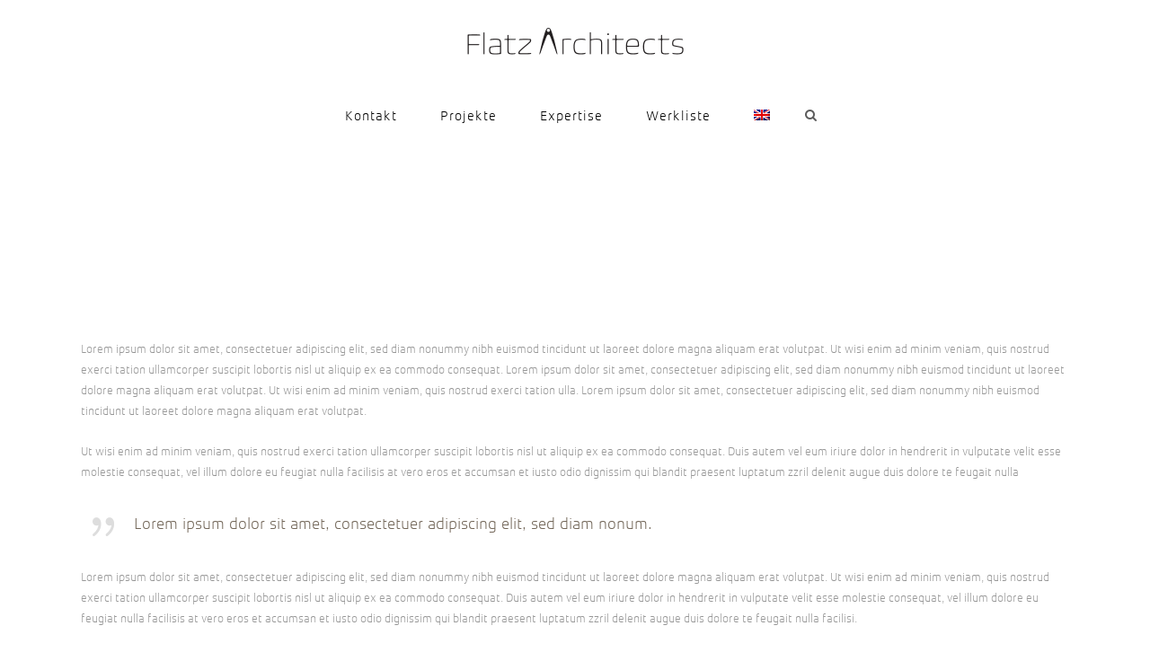

--- FILE ---
content_type: text/html; charset=UTF-8
request_url: https://www.flatzarchitects.com/de/default-white-menu/
body_size: 41358
content:
	<!DOCTYPE html>
<html lang="de">
<head>
	<meta charset="UTF-8" />
			<meta name="viewport" content="width=device-width,initial-scale=1,user-scalable=no">
		<title>Flatzarchitects |   Default White Menu</title>

	
			
				
	<link rel="profile" href="http://gmpg.org/xfn/11"/>
			<link rel="pingback" href="https://www.flatzarchitects.com/stockholm/xmlrpc.php">
		<link rel="shortcut icon" type="image/x-icon" href="http://www.flatzarchitects.com/stockholm/wp-content/uploads/2018/05/Flatzlogo.png" />
	<link rel="apple-touch-icon" href="http://www.flatzarchitects.com/stockholm/wp-content/uploads/2018/05/Flatzlogo.png" />
	<!--[if gte IE 9]>
	<style type="text/css">
		.gradient {
			filter: none;
		}
	</style>
	<![endif]-->

	<link href='//fonts.googleapis.com/css?family=Raleway:100,100italic,200,200italic,300,300italic,400,400italic,500,500italic,600,600italic,700,700italic,800,800italic,900,900italic|Crete+Round:100,100italic,200,200italic,300,300italic,400,400italic,500,500italic,600,600italic,700,700italic,800,800italic,900,900italic|Playfair+Display:100,100italic,200,200italic,300,300italic,400,400italic,500,500italic,600,600italic,700,700italic,800,800italic,900,900italic|Crete+Round:100,100italic,200,200italic,300,300italic,400,400italic,500,500italic,600,600italic,700,700italic,800,800italic,900,900italic&#038;subset=latin,latin-ext' rel='stylesheet' type='text/css' />
<link rel='dns-prefetch' href='//apis.google.com' />
<link rel='dns-prefetch' href='//cdn.jsdelivr.net' />
<link rel='dns-prefetch' href='//s.w.org' />
<link rel="alternate" type="application/rss+xml" title="Flatzarchitects &raquo; Feed" href="https://www.flatzarchitects.com/de/feed/" />
<link rel="alternate" type="application/rss+xml" title="Flatzarchitects &raquo; Kommentar-Feed" href="https://www.flatzarchitects.com/de/comments/feed/" />
<link rel="alternate" type="application/rss+xml" title="Flatzarchitects &raquo; Kommentar-Feed zu Default White Menu" href="https://www.flatzarchitects.com/de/default-white-menu/feed/" />
		<script type="text/javascript">
			window._wpemojiSettings = {"baseUrl":"https:\/\/s.w.org\/images\/core\/emoji\/12.0.0-1\/72x72\/","ext":".png","svgUrl":"https:\/\/s.w.org\/images\/core\/emoji\/12.0.0-1\/svg\/","svgExt":".svg","source":{"concatemoji":"https:\/\/www.flatzarchitects.com\/stockholm\/wp-includes\/js\/wp-emoji-release.min.js?ver=5.3.20"}};
			!function(e,a,t){var n,r,o,i=a.createElement("canvas"),p=i.getContext&&i.getContext("2d");function s(e,t){var a=String.fromCharCode;p.clearRect(0,0,i.width,i.height),p.fillText(a.apply(this,e),0,0);e=i.toDataURL();return p.clearRect(0,0,i.width,i.height),p.fillText(a.apply(this,t),0,0),e===i.toDataURL()}function c(e){var t=a.createElement("script");t.src=e,t.defer=t.type="text/javascript",a.getElementsByTagName("head")[0].appendChild(t)}for(o=Array("flag","emoji"),t.supports={everything:!0,everythingExceptFlag:!0},r=0;r<o.length;r++)t.supports[o[r]]=function(e){if(!p||!p.fillText)return!1;switch(p.textBaseline="top",p.font="600 32px Arial",e){case"flag":return s([127987,65039,8205,9895,65039],[127987,65039,8203,9895,65039])?!1:!s([55356,56826,55356,56819],[55356,56826,8203,55356,56819])&&!s([55356,57332,56128,56423,56128,56418,56128,56421,56128,56430,56128,56423,56128,56447],[55356,57332,8203,56128,56423,8203,56128,56418,8203,56128,56421,8203,56128,56430,8203,56128,56423,8203,56128,56447]);case"emoji":return!s([55357,56424,55356,57342,8205,55358,56605,8205,55357,56424,55356,57340],[55357,56424,55356,57342,8203,55358,56605,8203,55357,56424,55356,57340])}return!1}(o[r]),t.supports.everything=t.supports.everything&&t.supports[o[r]],"flag"!==o[r]&&(t.supports.everythingExceptFlag=t.supports.everythingExceptFlag&&t.supports[o[r]]);t.supports.everythingExceptFlag=t.supports.everythingExceptFlag&&!t.supports.flag,t.DOMReady=!1,t.readyCallback=function(){t.DOMReady=!0},t.supports.everything||(n=function(){t.readyCallback()},a.addEventListener?(a.addEventListener("DOMContentLoaded",n,!1),e.addEventListener("load",n,!1)):(e.attachEvent("onload",n),a.attachEvent("onreadystatechange",function(){"complete"===a.readyState&&t.readyCallback()})),(n=t.source||{}).concatemoji?c(n.concatemoji):n.wpemoji&&n.twemoji&&(c(n.twemoji),c(n.wpemoji)))}(window,document,window._wpemojiSettings);
		</script>
		<style type="text/css">
img.wp-smiley,
img.emoji {
	display: inline !important;
	border: none !important;
	box-shadow: none !important;
	height: 1em !important;
	width: 1em !important;
	margin: 0 .07em !important;
	vertical-align: -0.1em !important;
	background: none !important;
	padding: 0 !important;
}
</style>
	<link rel='stylesheet' id='layerslider-css'  href='https://www.flatzarchitects.com/stockholm/wp-content/plugins/LayerSlider/assets/static/layerslider/css/layerslider.css?ver=6.11.2' type='text/css' media='all' />
<link rel='stylesheet' id='wp-block-library-css'  href='https://www.flatzarchitects.com/stockholm/wp-includes/css/dist/block-library/style.min.css?ver=5.3.20' type='text/css' media='all' />
<link rel='stylesheet' id='wc-block-style-css'  href='https://www.flatzarchitects.com/stockholm/wp-content/plugins/woocommerce/packages/woocommerce-blocks/build/style.css?ver=2.4.5' type='text/css' media='all' />
<link rel='stylesheet' id='wcpw-full-css'  href='https://www.flatzarchitects.com/stockholm/wp-content/plugins/codecanyon-obPucYED-woocommerce-products-wizard/assets/front/css/app-full.min.css?ver=4.2.0' type='text/css' media='all' />
<link rel='stylesheet' id='contact-form-7-css'  href='https://www.flatzarchitects.com/stockholm/wp-content/plugins/contact-form-7/includes/css/styles.css?ver=5.2.1' type='text/css' media='all' />
<link rel='stylesheet' id='rs-plugin-settings-css'  href='https://www.flatzarchitects.com/stockholm/wp-content/plugins/revslider/public/assets/css/settings.css?ver=5.4.8' type='text/css' media='all' />
<style id='rs-plugin-settings-inline-css' type='text/css'>
#rs-demo-id {}
</style>
<link rel='stylesheet' id='qode_membership_style-css'  href='https://www.flatzarchitects.com/stockholm/wp-content/plugins/select-membership/assets/css/qode-membership.min.css?ver=5.3.20' type='text/css' media='all' />
<link rel='stylesheet' id='qode_membership_responsive_style-css'  href='https://www.flatzarchitects.com/stockholm/wp-content/plugins/select-membership/assets/css/qode-membership-responsive.min.css?ver=5.3.20' type='text/css' media='all' />
<link rel='stylesheet' id='qode_restaurant_style-css'  href='https://www.flatzarchitects.com/stockholm/wp-content/plugins/select-restaurant/assets/css/qode-restaurant.min.css?ver=5.3.20' type='text/css' media='all' />
<link rel='stylesheet' id='qode_restaurant_responsive_style-css'  href='https://www.flatzarchitects.com/stockholm/wp-content/plugins/select-restaurant/assets/css/qode-restaurant-responsive.min.css?ver=5.3.20' type='text/css' media='all' />
<link rel='stylesheet' id='uaf_client_css-css'  href='https://www.flatzarchitects.com/stockholm/wp-content/uploads/useanyfont/uaf.css?ver=1596185262' type='text/css' media='all' />
<style id='woocommerce-inline-inline-css' type='text/css'>
.woocommerce form .form-row .required { visibility: visible; }
</style>
<link rel='stylesheet' id='qode_default_style-css'  href='https://www.flatzarchitects.com/stockholm/wp-content/themes/stockholm/style.css?ver=5.3.20' type='text/css' media='all' />
<link rel='stylesheet' id='qode_stylesheet-css'  href='https://www.flatzarchitects.com/stockholm/wp-content/themes/stockholm/css/stylesheet.min.css?ver=5.3.20' type='text/css' media='all' />
<link rel='stylesheet' id='qode_woocommerce-css'  href='https://www.flatzarchitects.com/stockholm/wp-content/themes/stockholm/css/woocommerce.min.css?ver=5.3.20' type='text/css' media='all' />
<link rel='stylesheet' id='qode_style_dynamic-css'  href='https://www.flatzarchitects.com/stockholm/wp-content/themes/stockholm/css/style_dynamic.css?ver=1611852616' type='text/css' media='all' />
<link rel='stylesheet' id='qode_font-awesome-css'  href='https://www.flatzarchitects.com/stockholm/wp-content/themes/stockholm/css/font-awesome/css/font-awesome.min.css?ver=5.3.20' type='text/css' media='all' />
<link rel='stylesheet' id='qode_elegant-icons-css'  href='https://www.flatzarchitects.com/stockholm/wp-content/themes/stockholm/css/elegant-icons/style.min.css?ver=5.3.20' type='text/css' media='all' />
<link rel='stylesheet' id='qode_linear-icons-css'  href='https://www.flatzarchitects.com/stockholm/wp-content/themes/stockholm/css/linear-icons/style.css?ver=5.3.20' type='text/css' media='all' />
<link rel='stylesheet' id='mediaelement-css'  href='https://www.flatzarchitects.com/stockholm/wp-includes/js/mediaelement/mediaelementplayer-legacy.min.css?ver=4.2.13-9993131' type='text/css' media='all' />
<link rel='stylesheet' id='wp-mediaelement-css'  href='https://www.flatzarchitects.com/stockholm/wp-includes/js/mediaelement/wp-mediaelement.min.css?ver=5.3.20' type='text/css' media='all' />
<link rel='stylesheet' id='qode_responsive-css'  href='https://www.flatzarchitects.com/stockholm/wp-content/themes/stockholm/css/responsive.min.css?ver=5.3.20' type='text/css' media='all' />
<link rel='stylesheet' id='qode_style_dynamic_responsive-css'  href='https://www.flatzarchitects.com/stockholm/wp-content/themes/stockholm/css/style_dynamic_responsive.css?ver=1611852616' type='text/css' media='all' />
<link rel='stylesheet' id='js_composer_front-css'  href='https://www.flatzarchitects.com/stockholm/wp-content/plugins/js_composer/assets/css/js_composer.min.css?ver=5.5.2' type='text/css' media='all' />
<link rel='stylesheet' id='qode_custom_css-css'  href='https://www.flatzarchitects.com/stockholm/wp-content/themes/stockholm/css/custom_css.css?ver=1611852616' type='text/css' media='all' />
<link rel='stylesheet' id='qode_webkit-css'  href='https://www.flatzarchitects.com/stockholm/wp-content/themes/stockholm/css/webkit_stylesheet.css?ver=5.3.20' type='text/css' media='all' />
<link rel='stylesheet' id='qode_woocommerce_responsive-css'  href='https://www.flatzarchitects.com/stockholm/wp-content/themes/stockholm/css/woocommerce_responsive.min.css?ver=5.3.20' type='text/css' media='all' />
<link rel='stylesheet' id='fo-fonts-declaration-css'  href='https://www.flatzarchitects.com/stockholm/wp-content/uploads/font-organizer/fo-declarations.css?ver=5.3.20' type='text/css' media='all' />
<link rel='stylesheet' id='fo-fonts-elements-css'  href='https://www.flatzarchitects.com/stockholm/wp-content/uploads/font-organizer/fo-elements.css?ver=5.3.20' type='text/css' media='all' />
<link rel='stylesheet' id='bfa-font-awesome-css'  href='//cdn.jsdelivr.net/fontawesome/4.7.0/css/font-awesome.min.css?ver=4.7.0' type='text/css' media='all' />
<script type='text/javascript' src='https://www.flatzarchitects.com/stockholm/wp-includes/js/jquery/jquery.js?ver=1.12.4-wp'></script>
<script type='text/javascript' src='https://www.flatzarchitects.com/stockholm/wp-includes/js/jquery/jquery-migrate.min.js?ver=1.4.1'></script>
<script type='text/javascript'>
/* <![CDATA[ */
var LS_Meta = {"v":"6.11.2","fixGSAP":"1"};
/* ]]> */
</script>
<script type='text/javascript' src='https://www.flatzarchitects.com/stockholm/wp-content/plugins/LayerSlider/assets/static/layerslider/js/layerslider.utils.js?ver=6.11.2'></script>
<script type='text/javascript' src='https://www.flatzarchitects.com/stockholm/wp-content/plugins/LayerSlider/assets/static/layerslider/js/layerslider.kreaturamedia.jquery.js?ver=6.11.2'></script>
<script type='text/javascript' src='https://www.flatzarchitects.com/stockholm/wp-content/plugins/LayerSlider/assets/static/layerslider/js/layerslider.transitions.js?ver=6.11.2'></script>
<script type='text/javascript' src='https://www.flatzarchitects.com/stockholm/wp-content/uploads/layerslider.custom.transitions.js?ver=6.11.2'></script>
<script type='text/javascript' src='https://www.flatzarchitects.com/stockholm/wp-content/plugins/revslider/public/assets/js/jquery.themepunch.tools.min.js?ver=5.4.8'></script>
<script type='text/javascript' src='https://www.flatzarchitects.com/stockholm/wp-content/plugins/revslider/public/assets/js/jquery.themepunch.revolution.min.js?ver=5.4.8'></script>
<script type='text/javascript' src='https://apis.google.com/js/platform.js'></script>
<script type='text/javascript' src='https://www.flatzarchitects.com/stockholm/wp-content/plugins/woocommerce/assets/js/jquery-blockui/jquery.blockUI.min.js?ver=2.70'></script>
<script type='text/javascript'>
/* <![CDATA[ */
var wc_add_to_cart_params = {"ajax_url":"\/stockholm\/wp-admin\/admin-ajax.php","wc_ajax_url":"\/de\/?wc-ajax=%%endpoint%%","i18n_view_cart":"Warenkorb anzeigen","cart_url":"https:\/\/www.flatzarchitects.com\/de","is_cart":"","cart_redirect_after_add":"no"};
/* ]]> */
</script>
<script type='text/javascript' src='https://www.flatzarchitects.com/stockholm/wp-content/plugins/woocommerce/assets/js/frontend/add-to-cart.min.js?ver=3.8.3'></script>
<script type='text/javascript' src='https://www.flatzarchitects.com/stockholm/wp-content/plugins/js_composer/assets/js/vendors/woocommerce-add-to-cart.js?ver=5.5.2'></script>
<meta name="generator" content="Powered by LayerSlider 6.11.2 - Multi-Purpose, Responsive, Parallax, Mobile-Friendly Slider Plugin for WordPress." />
<!-- LayerSlider updates and docs at: https://layerslider.kreaturamedia.com -->
<link rel='https://api.w.org/' href='https://www.flatzarchitects.com/de/wp-json/' />
<link rel="EditURI" type="application/rsd+xml" title="RSD" href="https://www.flatzarchitects.com/stockholm/xmlrpc.php?rsd" />
<link rel="wlwmanifest" type="application/wlwmanifest+xml" href="https://www.flatzarchitects.com/stockholm/wp-includes/wlwmanifest.xml" /> 
<meta name="generator" content="WordPress 5.3.20" />
<meta name="generator" content="WooCommerce 3.8.3" />
<link rel="canonical" href="https://www.flatzarchitects.com/de/default-white-menu/" />
<link rel='shortlink' href='https://www.flatzarchitects.com/de/?p=16679' />
<link rel="alternate" type="application/json+oembed" href="https://www.flatzarchitects.com/de/wp-json/oembed/1.0/embed?url=https%3A%2F%2Fwww.flatzarchitects.com%2Fde%2Fdefault-white-menu%2F" />
<link rel="alternate" type="text/xml+oembed" href="https://www.flatzarchitects.com/de/wp-json/oembed/1.0/embed?url=https%3A%2F%2Fwww.flatzarchitects.com%2Fde%2Fdefault-white-menu%2F&#038;format=xml" />
<style type="text/css">
.qtranxs_flag_de {background-image: url(http://www.flatzarchitects.com/stockholm/wp-content/plugins/qtranslate-x/flags/de.png); background-repeat: no-repeat;}
.qtranxs_flag_en {background-image: url(http://www.flatzarchitects.com/stockholm/wp-content/plugins/qtranslate-x/flags/gb.png); background-repeat: no-repeat;}
</style>
<link hreflang="de" href="https://www.flatzarchitects.com/de/default-white-menu/" rel="alternate" />
<link hreflang="en" href="https://www.flatzarchitects.com/en/default-white-menu/" rel="alternate" />
<link hreflang="x-default" href="https://www.flatzarchitects.com/default-white-menu/" rel="alternate" />
<meta name="generator" content="qTranslate-XT 3.7.1" />
	<noscript><style>.woocommerce-product-gallery{ opacity: 1 !important; }</style></noscript>
	<meta name="generator" content="Powered by WPBakery Page Builder - drag and drop page builder for WordPress."/>
<!--[if lte IE 9]><link rel="stylesheet" type="text/css" href="https://www.flatzarchitects.com/stockholm/wp-content/plugins/js_composer/assets/css/vc_lte_ie9.min.css" media="screen"><![endif]--><meta name="generator" content="Powered by Slider Revolution 5.4.8 - responsive, Mobile-Friendly Slider Plugin for WordPress with comfortable drag and drop interface." />
<link rel="icon" href="https://www.flatzarchitects.com/stockholm/wp-content/uploads/2018/05/cropped-Flatzlogo-4-32x32.png" sizes="32x32" />
<link rel="icon" href="https://www.flatzarchitects.com/stockholm/wp-content/uploads/2018/05/cropped-Flatzlogo-4-192x192.png" sizes="192x192" />
<link rel="apple-touch-icon-precomposed" href="https://www.flatzarchitects.com/stockholm/wp-content/uploads/2018/05/cropped-Flatzlogo-4-180x180.png" />
<meta name="msapplication-TileImage" content="https://www.flatzarchitects.com/stockholm/wp-content/uploads/2018/05/cropped-Flatzlogo-4-270x270.png" />
<script type="text/javascript">function setREVStartSize(e){									
						try{ e.c=jQuery(e.c);var i=jQuery(window).width(),t=9999,r=0,n=0,l=0,f=0,s=0,h=0;
							if(e.responsiveLevels&&(jQuery.each(e.responsiveLevels,function(e,f){f>i&&(t=r=f,l=e),i>f&&f>r&&(r=f,n=e)}),t>r&&(l=n)),f=e.gridheight[l]||e.gridheight[0]||e.gridheight,s=e.gridwidth[l]||e.gridwidth[0]||e.gridwidth,h=i/s,h=h>1?1:h,f=Math.round(h*f),"fullscreen"==e.sliderLayout){var u=(e.c.width(),jQuery(window).height());if(void 0!=e.fullScreenOffsetContainer){var c=e.fullScreenOffsetContainer.split(",");if (c) jQuery.each(c,function(e,i){u=jQuery(i).length>0?u-jQuery(i).outerHeight(!0):u}),e.fullScreenOffset.split("%").length>1&&void 0!=e.fullScreenOffset&&e.fullScreenOffset.length>0?u-=jQuery(window).height()*parseInt(e.fullScreenOffset,0)/100:void 0!=e.fullScreenOffset&&e.fullScreenOffset.length>0&&(u-=parseInt(e.fullScreenOffset,0))}f=u}else void 0!=e.minHeight&&f<e.minHeight&&(f=e.minHeight);e.c.closest(".rev_slider_wrapper").css({height:f})					
						}catch(d){console.log("Failure at Presize of Slider:"+d)}						
					};</script>
		<style type="text/css" id="wp-custom-css">
			.info_section_title, .fotter_top_border_holder {display:none; visibility:hidden;}
.portfolio_single_text_holder .vc_row-fluid:nth-child(n+3) {padding-top:6em;}
.custom-html-widget img {width: 213px; height: 50px;}		</style>
		<noscript><style type="text/css"> .wpb_animate_when_almost_visible { opacity: 1; }</style></noscript>
</head>

<body class="page-template page-template-full_width page-template-full_width-php page page-id-16679 theme-stockholm qode-social-login-1.0 qode-restaurant-1.0 woocommerce-no-js  select-theme-ver-4.5 smooth_scroll wpb-js-composer js-comp-ver-5.5.2 vc_responsive">

<div class="wrapper">
<div class="wrapper_inner">
<!-- Google Analytics start -->
<!-- Google Analytics end -->

	<header class="page_header scrolled_not_transparent centered_logo centered_logo_animate  fixed_hiding">
		<div class="header_inner clearfix">

			<form role="search" id="searchform" action="https://www.flatzarchitects.com/de/" class="qode_search_form" method="get">
			
					<i class="fa fa-search"></i>
					<input type="text" placeholder="Search" name="s" class="qode_search_field" autocomplete="off" />
					<input type="submit" value="Search" />

					<div class="qode_search_close">
						<a href="#">
							<i class="fa fa-times"></i>
						</a>
					</div>
							</form>
		<div class="header_top_bottom_holder">
				<div class="header_bottom clearfix" style='' >
			                    					<div class="header_inner_left">
                        													<div class="mobile_menu_button"><span><i class="fa fa-bars"></i></span></div>
												<div class="logo_wrapper">
														<div class="q_logo"><a href="https://www.flatzarchitects.com/de/"><img class="normal" src="http://www.flatzarchitects.com/stockholm/wp-content/uploads/2018/05/Flatzarchitects_tbm-1-e1527514379157.png" alt="Logo"/><img class="light" src="http://www.flatzarchitects.com/stockholm/wp-content/uploads/2018/05/Flatzarchitects_tbm-1-e1527514379157.png" alt="Logo"/><img class="dark" src="http://www.flatzarchitects.com/stockholm/wp-content/uploads/2018/05/Flatzarchitects_tbm-1-e1527514379157.png" alt="Logo"/><img class="sticky" src="http://www.flatzarchitects.com/stockholm/wp-content/uploads/2018/05/Flatzarchitects_tbm-1-e1527514379157.png" alt="Logo"/></a></div>
                                                            <div class="q_logo_hidden"><a href="https://www.flatzarchitects.com/de/"><img alt="Logo" src="http://www.flatzarchitects.com/stockholm/wp-content/uploads/2018/05/Flatzarchitects_tbm-1-e1527514379157.png" style="height: 100%;"></a></div>
                            						</div>
						                        					</div>
										                         <div class="holeder_for_hidden_menu">                         												<nav class="main_menu drop_down  ">
							<ul id="menu-hauptmenu" class=""><li id="nav-menu-item-21741" class="menu-item menu-item-type-post_type menu-item-object-page  narrow"><a href="https://www.flatzarchitects.com/de/contact-us/" class=""><i class="menu_icon fa blank"></i><span class="menu-text">Kontakt</span><span class="plus"></span></a></li>
<li id="nav-menu-item-22092" class="menu-item menu-item-type-post_type menu-item-object-page menu-item-home  narrow"><a href="https://www.flatzarchitects.com/de/" class=""><i class="menu_icon fa blank"></i><span class="menu-text">Projekte</span><span class="plus"></span></a></li>
<li id="nav-menu-item-22093" class="menu-item menu-item-type-post_type menu-item-object-page  narrow"><a href="https://www.flatzarchitects.com/de/expertise/" class=""><i class="menu_icon fa blank"></i><span class="menu-text">Expertise</span><span class="plus"></span></a></li>
<li id="nav-menu-item-22094" class="menu-item menu-item-type-post_type menu-item-object-page  narrow"><a href="https://www.flatzarchitects.com/de/our-process/" class=""><i class="menu_icon fa blank"></i><span class="menu-text">Werkliste</span><span class="plus"></span></a></li>
<li id="nav-menu-item-22095" class="menu-item menu-item-type-post_type menu-item-object-page  narrow"></li>
<li id="nav-menu-item-22170" class="qtranxs-lang-menu qtranxs-lang-menu-en menu-item menu-item-type-custom menu-item-object-custom  narrow"><a title="English" href="https://www.flatzarchitects.com/en/default-white-menu/" class=""><i class="menu_icon fa blank"></i><span class="menu-text"><img src="https://www.flatzarchitects.com/stockholm/wp-content/plugins/qtranslate-xt/flags/gb.png" alt="English" /></span><span class="plus"></span></a></li>
</ul>						</nav>
													<div class="header_inner_right">
								<div class="side_menu_button_wrapper right">
																											<div class="side_menu_button">
																					<a class="search_button from_window_top" href="javascript:void(0)">
												<i class="fa fa-search"></i>											</a>
																														
									</div>
								</div>
							</div>
												                         </div> 											<nav class="mobile_menu">
							<ul id="menu-hauptmenu-1" class=""><li id="mobile-menu-item-21741" class="menu-item menu-item-type-post_type menu-item-object-page "><a href="https://www.flatzarchitects.com/de/contact-us/" class=""><span>Kontakt</span></a><span class="mobile_arrow"><i class="fa fa-angle-right"></i><i class="fa fa-angle-down"></i></span></li>
<li id="mobile-menu-item-22092" class="menu-item menu-item-type-post_type menu-item-object-page menu-item-home "><a href="https://www.flatzarchitects.com/de/" class=""><span>Projekte</span></a><span class="mobile_arrow"><i class="fa fa-angle-right"></i><i class="fa fa-angle-down"></i></span></li>
<li id="mobile-menu-item-22093" class="menu-item menu-item-type-post_type menu-item-object-page "><a href="https://www.flatzarchitects.com/de/expertise/" class=""><span>Expertise</span></a><span class="mobile_arrow"><i class="fa fa-angle-right"></i><i class="fa fa-angle-down"></i></span></li>
<li id="mobile-menu-item-22094" class="menu-item menu-item-type-post_type menu-item-object-page "><a href="https://www.flatzarchitects.com/de/our-process/" class=""><span>Werkliste</span></a><span class="mobile_arrow"><i class="fa fa-angle-right"></i><i class="fa fa-angle-down"></i></span></li>
<li id="mobile-menu-item-22095" class="menu-item menu-item-type-post_type menu-item-object-page "></li>
<li id="mobile-menu-item-22170" class="qtranxs-lang-menu qtranxs-lang-menu-en menu-item menu-item-type-custom menu-item-object-custom "><a title="English" href="https://www.flatzarchitects.com/en/default-white-menu/" class=""><span><img src="https://www.flatzarchitects.com/stockholm/wp-content/plugins/qtranslate-xt/flags/gb.png" alt="English" /></span></a><span class="mobile_arrow"><i class="fa fa-angle-right"></i><i class="fa fa-angle-down"></i></span></li>
</ul>						</nav>
									</div>
		</div>
	</div>

	</header>
	<a id='back_to_top' href='#'>
			<span class="fa-stack">
				<span class="arrow_carrot-up"></span>
			</span>
	</a>






<div class="content ">
			<div class="content_inner  ">
									<div class="full_width">
	<div class="full_width_inner" >
										<div     class="vc_row wpb_row section vc_row-fluid  grid_section" style=' padding-top:70px; padding-bottom:70px; text-align:left;'><div class=" section_inner clearfix"><div class='section_inner_margin clearfix'><div class="wpb_column vc_column_container vc_col-sm-12"><div class="vc_column-inner "><div class="wpb_wrapper">
	<div class="wpb_text_column wpb_content_element ">
		<div class="wpb_wrapper">
			<p>Lorem ipsum dolor sit amet, consectetuer adipiscing elit, sed diam nonummy nibh euismod tincidunt ut laoreet dolore magna aliquam erat volutpat. Ut wisi enim ad minim veniam, quis nostrud exerci tation ullamcorper suscipit lobortis nisl ut aliquip ex ea commodo consequat. Lorem ipsum dolor sit amet, consectetuer adipiscing elit, sed diam nonummy nibh euismod tincidunt ut laoreet dolore magna aliquam erat volutpat. Ut wisi enim ad minim veniam, quis nostrud exerci tation ulla. Lorem ipsum dolor sit amet, consectetuer adipiscing elit, sed diam nonummy nibh euismod tincidunt ut laoreet dolore magna aliquam erat volutpat.</p>

		</div> 
	</div> <div class="separator  transparent center  " style="margin-top:20px;margin-bottom:0px"></div>

	<div class="wpb_text_column wpb_content_element ">
		<div class="wpb_wrapper">
			<p>Ut wisi enim ad minim veniam, quis nostrud exerci tation ullamcorper suscipit lobortis nisl ut aliquip ex ea commodo consequat. Duis autem vel eum iriure dolor in hendrerit in vulputate velit esse molestie consequat, vel illum dolore eu feugiat nulla facilisis at vero eros et accumsan et iusto odio dignissim qui blandit praesent luptatum zzril delenit augue duis dolore te feugait nulla</p>

		</div> 
	</div> <div class="separator  transparent center  " style="margin-top:20px;margin-bottom:0px"></div>
<blockquote class='with_quote_icon' style=''><span class='icon_quotations_holder'><i class='q_font_elegant_icon icon_quotations' style=''></i></span><h3 class='blockquote_text' style=''><span>Lorem ipsum dolor sit amet, consectetuer adipiscing elit, sed diam nonum.</span></h3></blockquote><div class="separator  transparent center  " style="margin-top:20px;margin-bottom:0px"></div>

	<div class="wpb_text_column wpb_content_element ">
		<div class="wpb_wrapper">
			<p>Lorem ipsum dolor sit amet, consectetuer adipiscing elit, sed diam nonummy nibh euismod tincidunt ut laoreet dolore magna aliquam erat volutpat. Ut wisi enim ad minim veniam, quis nostrud exerci tation ullamcorper suscipit lobortis nisl ut aliquip ex ea commodo consequat. Duis autem vel eum iriure dolor in hendrerit in vulputate velit esse molestie consequat, vel illum dolore eu feugiat nulla facilisis at vero eros et accumsan et iusto odio dignissim qui blandit praesent luptatum zzril delenit augue duis dolore te feugait nulla facilisi.</p>

		</div> 
	</div> <div class="separator  transparent center  " style="margin-top:20px;margin-bottom:0px"></div>

	<div class="wpb_text_column wpb_content_element ">
		<div class="wpb_wrapper">
			<p>Nam liber tempor cum soluta nobis eleifend option congue nihil imperdiet doming id quod mazim placerat facer possim assum. Typi non habent claritatem insitam; est usus legentis in iis qui facit eorum claritatem. Investigationes demonstraverunt lectores legere me lius quod ii legunt saepius. Claritas est etiam processus dynamicus, qui sequitur mutationem consuetudium lectorum. Mirum est notare quam littera gothica, quam nunc putamus parum claram, anteposuerit litterarum formas humanitatis per seacula quarta decima et quinta decima. Eodem modo typi, qui nunc nobis videntur parum clari, fiant sollemnes in futurum.</p>

		</div> 
	</div> </div></div></div></div></div></div>
										 
												</div>
	</div>	
	
    </div>
</div>
<footer class="footer_border_columns">
	<div class="footer_inner clearfix">
							<div class="footer_bottom_holder">
									<div class="fotter_top_border_holder in_grid" style="height: 1px;background-color: #d5d5d5;"></div>
								<div class="footer_bottom">
					<div class="textwidget custom-html-widget"><div class="separator  transparent center  " style="margin-top:63px"></div>


<img src="http://www.flatzarchitects.com/stockholm/wp-content/uploads/2018/05/Flatzarchitects_tbm-1-e1527514379157.png" />

<div class="separator  transparent center  " style="margin-top:13px"></div>
</div><div class="menu-footer_menu-container"><ul id="menu-footer_menu" class="menu"><li id="menu-item-21756" class="menu-item menu-item-type-post_type menu-item-object-page menu-item-21756"><a href="https://www.flatzarchitects.com/de/agbs/">AGBs</a></li>
<li id="menu-item-21753" class="menu-item menu-item-type-post_type menu-item-object-page menu-item-21753"><a href="https://www.flatzarchitects.com/de/contact-us/">Impressum</a></li>
</ul></div><div class="textwidget custom-html-widget"><div class="separator  transparent center  " style="margin-top:20px"></div>


<span class='q_social_icon_holder with_link normal_social' data-hover-color=#dddddd><a href='https://www.facebook.com/flatzarchitects' target='_blank' rel="noopener noreferrer"><span class='social_icon social_facebook_circle large simple_social' style='color: #bbbbbb;'></span></a></span>

<span class='q_social_icon_holder with_link normal_social' data-hover-color=#dddddd><a href='https://www.instagram.com/flatzikon/' target='_blank' rel="noopener noreferrer"><span class='social_icon social_instagram_circle large simple_social' style='color: #bbbbbb;'></span></a></span>

<div class="separator  transparent center  " style="margin-top:20px"></div>
</div>				</div>
			</div>
			</div>
</footer>
</div>
</div>
	<script type="text/javascript">
		var c = document.body.className;
		c = c.replace(/woocommerce-no-js/, 'woocommerce-js');
		document.body.className = c;
	</script>
	<script type='text/javascript' src='https://www.flatzarchitects.com/stockholm/wp-content/plugins/codecanyon-obPucYED-woocommerce-products-wizard/assets/front/js/scripts.min.js?ver=4.2.0'></script>
<script type='text/javascript'>
/* <![CDATA[ */
var wpcf7 = {"apiSettings":{"root":"https:\/\/www.flatzarchitects.com\/de\/wp-json\/contact-form-7\/v1","namespace":"contact-form-7\/v1"}};
/* ]]> */
</script>
<script type='text/javascript' src='https://www.flatzarchitects.com/stockholm/wp-content/plugins/contact-form-7/includes/js/scripts.js?ver=5.2.1'></script>
<script type='text/javascript' src='https://www.flatzarchitects.com/stockholm/wp-includes/js/underscore.min.js?ver=1.8.3'></script>
<script type='text/javascript' src='https://www.flatzarchitects.com/stockholm/wp-includes/js/jquery/ui/core.min.js?ver=1.11.4'></script>
<script type='text/javascript' src='https://www.flatzarchitects.com/stockholm/wp-includes/js/jquery/ui/widget.min.js?ver=1.11.4'></script>
<script type='text/javascript' src='https://www.flatzarchitects.com/stockholm/wp-includes/js/jquery/ui/tabs.min.js?ver=1.11.4'></script>
<script type='text/javascript' src='https://www.flatzarchitects.com/stockholm/wp-content/plugins/select-membership/assets/js/qode-membership.min.js?ver=5.3.20'></script>
<script type='text/javascript' src='https://www.flatzarchitects.com/stockholm/wp-includes/js/jquery/ui/datepicker.min.js?ver=1.11.4'></script>
<script type='text/javascript'>
jQuery(document).ready(function(jQuery){jQuery.datepicker.setDefaults({"closeText":"Schlie\u00dfen","currentText":"Heute","monthNames":["Januar","Februar","M\u00e4rz","April","Mai","Juni","Juli","August","September","Oktober","November","Dezember"],"monthNamesShort":["Jan.","Feb.","M\u00e4rz","Apr.","Mai","Juni","Juli","Aug.","Sep.","Okt.","Nov.","Dez."],"nextText":"Weiter","prevText":"Zur\u00fcck","dayNames":["Sonntag","Montag","Dienstag","Mittwoch","Donnerstag","Freitag","Samstag"],"dayNamesShort":["So.","Mo.","Di.","Mi.","Do.","Fr.","Sa."],"dayNamesMin":["S","M","D","M","D","F","S"],"dateFormat":"yy","firstDay":1,"isRTL":false});});
</script>
<script type='text/javascript' src='https://www.flatzarchitects.com/stockholm/wp-content/plugins/select-restaurant/assets/js/qode-restaurant.min.js?ver=5.3.20'></script>
<script type='text/javascript' src='https://www.flatzarchitects.com/stockholm/wp-content/plugins/woocommerce/assets/js/js-cookie/js.cookie.min.js?ver=2.1.4'></script>
<script type='text/javascript'>
/* <![CDATA[ */
var woocommerce_params = {"ajax_url":"\/stockholm\/wp-admin\/admin-ajax.php","wc_ajax_url":"\/de\/?wc-ajax=%%endpoint%%"};
/* ]]> */
</script>
<script type='text/javascript' src='https://www.flatzarchitects.com/stockholm/wp-content/plugins/woocommerce/assets/js/frontend/woocommerce.min.js?ver=3.8.3'></script>
<script type='text/javascript'>
/* <![CDATA[ */
var wc_cart_fragments_params = {"ajax_url":"\/stockholm\/wp-admin\/admin-ajax.php","wc_ajax_url":"\/de\/?wc-ajax=%%endpoint%%","cart_hash_key":"wc_cart_hash_2737af012158d9198163e8dedb53f283","fragment_name":"wc_fragments_2737af012158d9198163e8dedb53f283","request_timeout":"5000"};
/* ]]> */
</script>
<script type='text/javascript' src='https://www.flatzarchitects.com/stockholm/wp-content/plugins/woocommerce/assets/js/frontend/cart-fragments.min.js?ver=3.8.3'></script>
<script type='text/javascript'>
/* <![CDATA[ */
var qodeLike = {"ajaxurl":"https:\/\/www.flatzarchitects.com\/stockholm\/wp-admin\/admin-ajax.php"};
/* ]]> */
</script>
<script type='text/javascript' src='https://www.flatzarchitects.com/stockholm/wp-content/themes/stockholm/js/plugins/qode-like.js?ver=1.0'></script>
<script type='text/javascript'>
var mejsL10n = {"language":"de","strings":{"mejs.install-flash":"Du verwendest einen Browser, der nicht den Flash-Player aktiviert oder installiert hat. Bitte aktiviere dein Flash-Player-Plugin oder lade die neueste Version von https:\/\/get.adobe.com\/flashplayer\/ herunter","mejs.fullscreen-off":"Vollbild beenden","mejs.fullscreen-on":"Vollbild einschalten","mejs.download-video":"Video herunterladen","mejs.fullscreen":"Vollbild","mejs.time-jump-forward":["1 Sekunde vorw\u00e4rts springen","%1 Sekunden vorspringen"],"mejs.loop":"Schleife umschalten","mejs.play":"Wiedergeben","mejs.pause":"Pausieren","mejs.close":"Schlie\u00dfen","mejs.time-slider":"Zeit-Schieberegler","mejs.time-help-text":"Benutze die Pfeiltasten Links\/Rechts, um 1\u00a0Sekunde vor- oder zur\u00fcckzuspringen. Mit den Pfeiltasten Hoch\/Runter kannst du um 10\u00a0Sekunden vor- oder zur\u00fcckspringen.","mejs.time-skip-back":["Eine Sekunde zur\u00fcckspringen","%1 Sekunde(n) zur\u00fcck springen"],"mejs.captions-subtitles":"Untertitel","mejs.captions-chapters":"Kapitel","mejs.none":"Keine","mejs.mute-toggle":"Stumm schalten","mejs.volume-help-text":"Pfeiltasten Hoch\/Runter benutzen, um die Lautst\u00e4rke zu regeln.","mejs.unmute":"Lautschalten","mejs.mute":"Stummschalten","mejs.volume-slider":"Lautst\u00e4rkeregler","mejs.video-player":"Video-Player","mejs.audio-player":"Audio-Player","mejs.ad-skip":"Werbung \u00fcberspringen","mejs.ad-skip-info":["In einer Sekunde \u00fcberspringen","In %1 Sekunden \u00fcberspringen"],"mejs.source-chooser":"Quellen-Auswahl","mejs.stop":"Stopp","mejs.speed-rate":"\u00dcbertragungsrate","mejs.live-broadcast":"Live-\u00dcbertragung","mejs.afrikaans":"Afrikaans","mejs.albanian":"Albanisch","mejs.arabic":"Arabisch","mejs.belarusian":"Wei\u00dfrussisch","mejs.bulgarian":"Bulgarisch","mejs.catalan":"Katalanisch","mejs.chinese":"Chinesisch","mejs.chinese-simplified":"Chinesisch (vereinfacht)","mejs.chinese-traditional":"Chinesisch (traditionell)","mejs.croatian":"Kroatisch","mejs.czech":"Tschechisch","mejs.danish":"D\u00e4nisch","mejs.dutch":"Niederl\u00e4ndisch","mejs.english":"Englisch","mejs.estonian":"Estnisch","mejs.filipino":"Filipino","mejs.finnish":"Finnisch","mejs.french":"Franz\u00f6sisch","mejs.galician":"Galicisch","mejs.german":"Deutsch","mejs.greek":"Griechisch","mejs.haitian-creole":"Haitianisch-Kreolisch","mejs.hebrew":"Hebr\u00e4isch","mejs.hindi":"Hindi","mejs.hungarian":"Ungarisch","mejs.icelandic":"Isl\u00e4ndisch","mejs.indonesian":"Indonesisch","mejs.irish":"Irisch","mejs.italian":"Italienisch","mejs.japanese":"Japanisch","mejs.korean":"Koreanisch","mejs.latvian":"Lettisch","mejs.lithuanian":"Litauisch","mejs.macedonian":"Mazedonisch","mejs.malay":"Malaiisch","mejs.maltese":"Maltesisch","mejs.norwegian":"Norwegisch","mejs.persian":"Persisch","mejs.polish":"Polnisch","mejs.portuguese":"Portugiesisch","mejs.romanian":"Rum\u00e4nisch","mejs.russian":"Russisch","mejs.serbian":"Serbisch","mejs.slovak":"Slowakisch","mejs.slovenian":"Slowenisch","mejs.spanish":"Spanisch","mejs.swahili":"Suaheli","mejs.swedish":"Schwedisch","mejs.tagalog":"Tagalog","mejs.thai":"Thai","mejs.turkish":"T\u00fcrkisch","mejs.ukrainian":"Ukrainisch","mejs.vietnamese":"Vietnamesisch","mejs.welsh":"Walisisch","mejs.yiddish":"Jiddisch"}};
</script>
<script type='text/javascript' src='https://www.flatzarchitects.com/stockholm/wp-includes/js/mediaelement/mediaelement-and-player.min.js?ver=4.2.13-9993131'></script>
<script type='text/javascript' src='https://www.flatzarchitects.com/stockholm/wp-includes/js/mediaelement/mediaelement-migrate.min.js?ver=5.3.20'></script>
<script type='text/javascript'>
/* <![CDATA[ */
var _wpmejsSettings = {"pluginPath":"\/stockholm\/wp-includes\/js\/mediaelement\/","classPrefix":"mejs-","stretching":"responsive"};
/* ]]> */
</script>
<script type='text/javascript' src='https://www.flatzarchitects.com/stockholm/wp-includes/js/mediaelement/wp-mediaelement.min.js?ver=5.3.20'></script>
<script type='text/javascript' src='https://www.flatzarchitects.com/stockholm/wp-content/themes/stockholm/js/plugins.js?ver=5.3.20'></script>
<script type='text/javascript' src='https://www.flatzarchitects.com/stockholm/wp-content/themes/stockholm/js/plugins/jquery.carouFredSel-6.2.1.js?ver=5.3.20'></script>
<script type='text/javascript' src='https://www.flatzarchitects.com/stockholm/wp-content/themes/stockholm/js/plugins/jquery.fullPage.min.js?ver=5.3.20'></script>
<script type='text/javascript' src='https://www.flatzarchitects.com/stockholm/wp-content/themes/stockholm/js/plugins/lemmon-slider.js?ver=5.3.20'></script>
<script type='text/javascript' src='https://www.flatzarchitects.com/stockholm/wp-content/themes/stockholm/js/plugins/jquery.mousewheel.min.js?ver=5.3.20'></script>
<script type='text/javascript' src='https://www.flatzarchitects.com/stockholm/wp-content/themes/stockholm/js/plugins/jquery.touchSwipe.min.js?ver=5.3.20'></script>
<script type='text/javascript' src='https://www.flatzarchitects.com/stockholm/wp-content/plugins/js_composer/assets/lib/bower/isotope/dist/isotope.pkgd.min.js?ver=5.5.2'></script>
<script type='text/javascript' src='https://www.flatzarchitects.com/stockholm/wp-content/themes/stockholm/js/plugins/jquery.parallax-scroll.js?ver=5.3.20'></script>
<script type='text/javascript' src='https://www.flatzarchitects.com/stockholm/wp-content/themes/stockholm/js/default_dynamic.js?ver=1611852616'></script>
<script type='text/javascript'>
/* <![CDATA[ */
var QodeAdminAjax = {"ajaxurl":"https:\/\/www.flatzarchitects.com\/stockholm\/wp-admin\/admin-ajax.php"};
/* ]]> */
</script>
<script type='text/javascript' src='https://www.flatzarchitects.com/stockholm/wp-content/themes/stockholm/js/default.min.js?ver=5.3.20'></script>
<script type='text/javascript' src='https://www.flatzarchitects.com/stockholm/wp-content/themes/stockholm/js/custom_js.js?ver=1611852616'></script>
<script type='text/javascript' src='https://www.flatzarchitects.com/stockholm/wp-content/themes/stockholm/js/plugins/SmoothScroll.js?ver=5.3.20'></script>
<script type='text/javascript' src='https://www.flatzarchitects.com/stockholm/wp-includes/js/comment-reply.min.js?ver=5.3.20'></script>
<script type='text/javascript' src='https://www.flatzarchitects.com/stockholm/wp-content/plugins/js_composer/assets/js/dist/js_composer_front.min.js?ver=5.5.2'></script>
<script type='text/javascript' src='https://www.flatzarchitects.com/stockholm/wp-content/themes/stockholm/js/woocommerce.min.js?ver=5.3.20'></script>
<script type='text/javascript' src='https://www.flatzarchitects.com/stockholm/wp-content/plugins/woocommerce/assets/js/select2/select2.full.min.js?ver=4.0.3'></script>
<script type='text/javascript'>
/* <![CDATA[ */
var SlimStatParams = {"ajaxurl":"https:\/\/www.flatzarchitects.com\/stockholm\/wp-admin\/admin-ajax.php","baseurl":"\/de","dnt":"noslimstat,ab-item","ci":"YTozOntzOjEyOiJjb250ZW50X3R5cGUiO3M6NDoicGFnZSI7czoxMDoiY29udGVudF9pZCI7aToxNjY3OTtzOjY6ImF1dGhvciI7czo0OiJjaGVmIjt9.d42e7407a12c7bf4a6f7c10f888c6e65"};
/* ]]> */
</script>
<script type='text/javascript' src='https://cdn.jsdelivr.net/wp/wp-slimstat/tags/4.8.8.1/wp-slimstat.min.js'></script>
<script type='text/javascript' src='https://www.flatzarchitects.com/stockholm/wp-includes/js/wp-embed.min.js?ver=5.3.20'></script>
</body>
</html>

--- FILE ---
content_type: text/html; charset=UTF-8
request_url: https://www.flatzarchitects.com/stockholm/wp-admin/admin-ajax.php
body_size: -196
content:
61237.33749941fd3fd4ea8a6341bf46e609ea

--- FILE ---
content_type: text/css
request_url: https://www.flatzarchitects.com/stockholm/wp-content/plugins/codecanyon-obPucYED-woocommerce-products-wizard/assets/front/css/app-full.min.css?ver=4.2.0
body_size: 76486
content:
.woocommerce-products-wizard{/*!
 * Bootstrap v3.3.7 (http://getbootstrap.com)
 * Copyright 2011-2016 Twitter, Inc.
 * Licensed under MIT (https://github.com/twbs/bootstrap/blob/master/LICENSE)
 */}.woocommerce-products-wizard *{-webkit-box-sizing:border-box;box-sizing:border-box}.woocommerce-products-wizard :after,.woocommerce-products-wizard :before{-webkit-box-sizing:border-box;box-sizing:border-box}.woocommerce-products-wizard button,.woocommerce-products-wizard input,.woocommerce-products-wizard select,.woocommerce-products-wizard textarea{font-family:inherit;font-size:inherit;line-height:inherit}.woocommerce-products-wizard a{color:#3699dc;text-decoration:none}.woocommerce-products-wizard a:focus,.woocommerce-products-wizard a:hover{color:#1d70a8;text-decoration:underline}.woocommerce-products-wizard a:focus{outline:5px auto -webkit-focus-ring-color;outline-offset:-2px}.woocommerce-products-wizard figure{margin:0}.woocommerce-products-wizard img{vertical-align:middle}.woocommerce-products-wizard .img-responsive{display:block;max-width:100%;height:auto}.woocommerce-products-wizard .img-rounded{border-radius:4px}.woocommerce-products-wizard .img-thumbnail{padding:4px;line-height:1.42857;background-color:#fff;border:1px solid #eee;border-radius:0;-webkit-transition:all .2s ease-in-out;transition:all .2s ease-in-out;display:inline-block;max-width:100%;height:auto}.woocommerce-products-wizard .img-circle{border-radius:50%}.woocommerce-products-wizard hr{margin-top:20px;margin-bottom:20px;border:0;border-top:1px solid #eee}.woocommerce-products-wizard .sr-only{position:absolute;width:1px;height:1px;margin:-1px;padding:0;overflow:hidden;clip:rect(0,0,0,0);border:0}.woocommerce-products-wizard .sr-only-focusable:active,.woocommerce-products-wizard .sr-only-focusable:focus{position:static;width:auto;height:auto;margin:0;overflow:visible;clip:auto}.woocommerce-products-wizard [role=button]{cursor:pointer}.woocommerce-products-wizard .text-left{text-align:left}.woocommerce-products-wizard .text-right{text-align:right}.woocommerce-products-wizard .text-center{text-align:center}.woocommerce-products-wizard .text-justify{text-align:justify}.woocommerce-products-wizard .text-nowrap{white-space:nowrap}.woocommerce-products-wizard dl{margin-top:0;margin-bottom:20px}.woocommerce-products-wizard dd,.woocommerce-products-wizard dt{line-height:1.42857}.woocommerce-products-wizard dt{font-weight:700}.woocommerce-products-wizard dd{margin-left:0}.woocommerce-products-wizard .dl-horizontal dd:after,.woocommerce-products-wizard .dl-horizontal dd:before{content:" ";display:table}.woocommerce-products-wizard .dl-horizontal dd:after{clear:both}@media (min-width:768px){.woocommerce-products-wizard .dl-horizontal dt{float:left;width:160px;clear:left;text-align:right;overflow:hidden;text-overflow:ellipsis;white-space:nowrap}.woocommerce-products-wizard .dl-horizontal dd{margin-left:180px;margin-bottom:0}}.woocommerce-products-wizard .row{margin-left:-6px;margin-right:-6px}.woocommerce-products-wizard .row:after,.woocommerce-products-wizard .row:before{content:" ";display:table}.woocommerce-products-wizard .row:after{clear:both}.woocommerce-products-wizard .col-lg-1,.woocommerce-products-wizard .col-lg-10,.woocommerce-products-wizard .col-lg-11,.woocommerce-products-wizard .col-lg-12,.woocommerce-products-wizard .col-lg-2,.woocommerce-products-wizard .col-lg-3,.woocommerce-products-wizard .col-lg-4,.woocommerce-products-wizard .col-lg-5,.woocommerce-products-wizard .col-lg-6,.woocommerce-products-wizard .col-lg-7,.woocommerce-products-wizard .col-lg-8,.woocommerce-products-wizard .col-lg-9,.woocommerce-products-wizard .col-md-1,.woocommerce-products-wizard .col-md-10,.woocommerce-products-wizard .col-md-11,.woocommerce-products-wizard .col-md-12,.woocommerce-products-wizard .col-md-2,.woocommerce-products-wizard .col-md-3,.woocommerce-products-wizard .col-md-4,.woocommerce-products-wizard .col-md-5,.woocommerce-products-wizard .col-md-6,.woocommerce-products-wizard .col-md-7,.woocommerce-products-wizard .col-md-8,.woocommerce-products-wizard .col-md-9,.woocommerce-products-wizard .col-sm-1,.woocommerce-products-wizard .col-sm-10,.woocommerce-products-wizard .col-sm-11,.woocommerce-products-wizard .col-sm-12,.woocommerce-products-wizard .col-sm-2,.woocommerce-products-wizard .col-sm-3,.woocommerce-products-wizard .col-sm-4,.woocommerce-products-wizard .col-sm-5,.woocommerce-products-wizard .col-sm-6,.woocommerce-products-wizard .col-sm-7,.woocommerce-products-wizard .col-sm-8,.woocommerce-products-wizard .col-sm-9,.woocommerce-products-wizard .col-xs-1,.woocommerce-products-wizard .col-xs-10,.woocommerce-products-wizard .col-xs-11,.woocommerce-products-wizard .col-xs-12,.woocommerce-products-wizard .col-xs-2,.woocommerce-products-wizard .col-xs-3,.woocommerce-products-wizard .col-xs-4,.woocommerce-products-wizard .col-xs-5,.woocommerce-products-wizard .col-xs-6,.woocommerce-products-wizard .col-xs-7,.woocommerce-products-wizard .col-xs-8,.woocommerce-products-wizard .col-xs-9{position:relative;min-height:1px;padding-left:6px;padding-right:6px}.woocommerce-products-wizard .col-xs-1,.woocommerce-products-wizard .col-xs-10,.woocommerce-products-wizard .col-xs-11,.woocommerce-products-wizard .col-xs-12,.woocommerce-products-wizard .col-xs-2,.woocommerce-products-wizard .col-xs-3,.woocommerce-products-wizard .col-xs-4,.woocommerce-products-wizard .col-xs-5,.woocommerce-products-wizard .col-xs-6,.woocommerce-products-wizard .col-xs-7,.woocommerce-products-wizard .col-xs-8,.woocommerce-products-wizard .col-xs-9{float:left}.woocommerce-products-wizard .col-xs-1{width:8.33333%}.woocommerce-products-wizard .col-xs-2{width:16.66667%}.woocommerce-products-wizard .col-xs-3{width:25%}.woocommerce-products-wizard .col-xs-4{width:33.33333%}.woocommerce-products-wizard .col-xs-5{width:41.66667%}.woocommerce-products-wizard .col-xs-6{width:50%}.woocommerce-products-wizard .col-xs-7{width:58.33333%}.woocommerce-products-wizard .col-xs-8{width:66.66667%}.woocommerce-products-wizard .col-xs-9{width:75%}.woocommerce-products-wizard .col-xs-10{width:83.33333%}.woocommerce-products-wizard .col-xs-11{width:91.66667%}.woocommerce-products-wizard .col-xs-12{width:100%}.woocommerce-products-wizard .col-xs-pull-0{right:auto}.woocommerce-products-wizard .col-xs-pull-1{right:8.33333%}.woocommerce-products-wizard .col-xs-pull-2{right:16.66667%}.woocommerce-products-wizard .col-xs-pull-3{right:25%}.woocommerce-products-wizard .col-xs-pull-4{right:33.33333%}.woocommerce-products-wizard .col-xs-pull-5{right:41.66667%}.woocommerce-products-wizard .col-xs-pull-6{right:50%}.woocommerce-products-wizard .col-xs-pull-7{right:58.33333%}.woocommerce-products-wizard .col-xs-pull-8{right:66.66667%}.woocommerce-products-wizard .col-xs-pull-9{right:75%}.woocommerce-products-wizard .col-xs-pull-10{right:83.33333%}.woocommerce-products-wizard .col-xs-pull-11{right:91.66667%}.woocommerce-products-wizard .col-xs-pull-12{right:100%}.woocommerce-products-wizard .col-xs-push-0{left:auto}.woocommerce-products-wizard .col-xs-push-1{left:8.33333%}.woocommerce-products-wizard .col-xs-push-2{left:16.66667%}.woocommerce-products-wizard .col-xs-push-3{left:25%}.woocommerce-products-wizard .col-xs-push-4{left:33.33333%}.woocommerce-products-wizard .col-xs-push-5{left:41.66667%}.woocommerce-products-wizard .col-xs-push-6{left:50%}.woocommerce-products-wizard .col-xs-push-7{left:58.33333%}.woocommerce-products-wizard .col-xs-push-8{left:66.66667%}.woocommerce-products-wizard .col-xs-push-9{left:75%}.woocommerce-products-wizard .col-xs-push-10{left:83.33333%}.woocommerce-products-wizard .col-xs-push-11{left:91.66667%}.woocommerce-products-wizard .col-xs-push-12{left:100%}.woocommerce-products-wizard .col-xs-offset-0{margin-left:0}.woocommerce-products-wizard .col-xs-offset-1{margin-left:8.33333%}.woocommerce-products-wizard .col-xs-offset-2{margin-left:16.66667%}.woocommerce-products-wizard .col-xs-offset-3{margin-left:25%}.woocommerce-products-wizard .col-xs-offset-4{margin-left:33.33333%}.woocommerce-products-wizard .col-xs-offset-5{margin-left:41.66667%}.woocommerce-products-wizard .col-xs-offset-6{margin-left:50%}.woocommerce-products-wizard .col-xs-offset-7{margin-left:58.33333%}.woocommerce-products-wizard .col-xs-offset-8{margin-left:66.66667%}.woocommerce-products-wizard .col-xs-offset-9{margin-left:75%}.woocommerce-products-wizard .col-xs-offset-10{margin-left:83.33333%}.woocommerce-products-wizard .col-xs-offset-11{margin-left:91.66667%}.woocommerce-products-wizard .col-xs-offset-12{margin-left:100%}@media (min-width:768px){.woocommerce-products-wizard .col-sm-1,.woocommerce-products-wizard .col-sm-10,.woocommerce-products-wizard .col-sm-11,.woocommerce-products-wizard .col-sm-12,.woocommerce-products-wizard .col-sm-2,.woocommerce-products-wizard .col-sm-3,.woocommerce-products-wizard .col-sm-4,.woocommerce-products-wizard .col-sm-5,.woocommerce-products-wizard .col-sm-6,.woocommerce-products-wizard .col-sm-7,.woocommerce-products-wizard .col-sm-8,.woocommerce-products-wizard .col-sm-9{float:left}.woocommerce-products-wizard .col-sm-1{width:8.33333%}.woocommerce-products-wizard .col-sm-2{width:16.66667%}.woocommerce-products-wizard .col-sm-3{width:25%}.woocommerce-products-wizard .col-sm-4{width:33.33333%}.woocommerce-products-wizard .col-sm-5{width:41.66667%}.woocommerce-products-wizard .col-sm-6{width:50%}.woocommerce-products-wizard .col-sm-7{width:58.33333%}.woocommerce-products-wizard .col-sm-8{width:66.66667%}.woocommerce-products-wizard .col-sm-9{width:75%}.woocommerce-products-wizard .col-sm-10{width:83.33333%}.woocommerce-products-wizard .col-sm-11{width:91.66667%}.woocommerce-products-wizard .col-sm-12{width:100%}.woocommerce-products-wizard .col-sm-pull-0{right:auto}.woocommerce-products-wizard .col-sm-pull-1{right:8.33333%}.woocommerce-products-wizard .col-sm-pull-2{right:16.66667%}.woocommerce-products-wizard .col-sm-pull-3{right:25%}.woocommerce-products-wizard .col-sm-pull-4{right:33.33333%}.woocommerce-products-wizard .col-sm-pull-5{right:41.66667%}.woocommerce-products-wizard .col-sm-pull-6{right:50%}.woocommerce-products-wizard .col-sm-pull-7{right:58.33333%}.woocommerce-products-wizard .col-sm-pull-8{right:66.66667%}.woocommerce-products-wizard .col-sm-pull-9{right:75%}.woocommerce-products-wizard .col-sm-pull-10{right:83.33333%}.woocommerce-products-wizard .col-sm-pull-11{right:91.66667%}.woocommerce-products-wizard .col-sm-pull-12{right:100%}.woocommerce-products-wizard .col-sm-push-0{left:auto}.woocommerce-products-wizard .col-sm-push-1{left:8.33333%}.woocommerce-products-wizard .col-sm-push-2{left:16.66667%}.woocommerce-products-wizard .col-sm-push-3{left:25%}.woocommerce-products-wizard .col-sm-push-4{left:33.33333%}.woocommerce-products-wizard .col-sm-push-5{left:41.66667%}.woocommerce-products-wizard .col-sm-push-6{left:50%}.woocommerce-products-wizard .col-sm-push-7{left:58.33333%}.woocommerce-products-wizard .col-sm-push-8{left:66.66667%}.woocommerce-products-wizard .col-sm-push-9{left:75%}.woocommerce-products-wizard .col-sm-push-10{left:83.33333%}.woocommerce-products-wizard .col-sm-push-11{left:91.66667%}.woocommerce-products-wizard .col-sm-push-12{left:100%}.woocommerce-products-wizard .col-sm-offset-0{margin-left:0}.woocommerce-products-wizard .col-sm-offset-1{margin-left:8.33333%}.woocommerce-products-wizard .col-sm-offset-2{margin-left:16.66667%}.woocommerce-products-wizard .col-sm-offset-3{margin-left:25%}.woocommerce-products-wizard .col-sm-offset-4{margin-left:33.33333%}.woocommerce-products-wizard .col-sm-offset-5{margin-left:41.66667%}.woocommerce-products-wizard .col-sm-offset-6{margin-left:50%}.woocommerce-products-wizard .col-sm-offset-7{margin-left:58.33333%}.woocommerce-products-wizard .col-sm-offset-8{margin-left:66.66667%}.woocommerce-products-wizard .col-sm-offset-9{margin-left:75%}.woocommerce-products-wizard .col-sm-offset-10{margin-left:83.33333%}.woocommerce-products-wizard .col-sm-offset-11{margin-left:91.66667%}.woocommerce-products-wizard .col-sm-offset-12{margin-left:100%}}@media (min-width:992px){.woocommerce-products-wizard .col-md-1,.woocommerce-products-wizard .col-md-10,.woocommerce-products-wizard .col-md-11,.woocommerce-products-wizard .col-md-12,.woocommerce-products-wizard .col-md-2,.woocommerce-products-wizard .col-md-3,.woocommerce-products-wizard .col-md-4,.woocommerce-products-wizard .col-md-5,.woocommerce-products-wizard .col-md-6,.woocommerce-products-wizard .col-md-7,.woocommerce-products-wizard .col-md-8,.woocommerce-products-wizard .col-md-9{float:left}.woocommerce-products-wizard .col-md-1{width:8.33333%}.woocommerce-products-wizard .col-md-2{width:16.66667%}.woocommerce-products-wizard .col-md-3{width:25%}.woocommerce-products-wizard .col-md-4{width:33.33333%}.woocommerce-products-wizard .col-md-5{width:41.66667%}.woocommerce-products-wizard .col-md-6{width:50%}.woocommerce-products-wizard .col-md-7{width:58.33333%}.woocommerce-products-wizard .col-md-8{width:66.66667%}.woocommerce-products-wizard .col-md-9{width:75%}.woocommerce-products-wizard .col-md-10{width:83.33333%}.woocommerce-products-wizard .col-md-11{width:91.66667%}.woocommerce-products-wizard .col-md-12{width:100%}.woocommerce-products-wizard .col-md-pull-0{right:auto}.woocommerce-products-wizard .col-md-pull-1{right:8.33333%}.woocommerce-products-wizard .col-md-pull-2{right:16.66667%}.woocommerce-products-wizard .col-md-pull-3{right:25%}.woocommerce-products-wizard .col-md-pull-4{right:33.33333%}.woocommerce-products-wizard .col-md-pull-5{right:41.66667%}.woocommerce-products-wizard .col-md-pull-6{right:50%}.woocommerce-products-wizard .col-md-pull-7{right:58.33333%}.woocommerce-products-wizard .col-md-pull-8{right:66.66667%}.woocommerce-products-wizard .col-md-pull-9{right:75%}.woocommerce-products-wizard .col-md-pull-10{right:83.33333%}.woocommerce-products-wizard .col-md-pull-11{right:91.66667%}.woocommerce-products-wizard .col-md-pull-12{right:100%}.woocommerce-products-wizard .col-md-push-0{left:auto}.woocommerce-products-wizard .col-md-push-1{left:8.33333%}.woocommerce-products-wizard .col-md-push-2{left:16.66667%}.woocommerce-products-wizard .col-md-push-3{left:25%}.woocommerce-products-wizard .col-md-push-4{left:33.33333%}.woocommerce-products-wizard .col-md-push-5{left:41.66667%}.woocommerce-products-wizard .col-md-push-6{left:50%}.woocommerce-products-wizard .col-md-push-7{left:58.33333%}.woocommerce-products-wizard .col-md-push-8{left:66.66667%}.woocommerce-products-wizard .col-md-push-9{left:75%}.woocommerce-products-wizard .col-md-push-10{left:83.33333%}.woocommerce-products-wizard .col-md-push-11{left:91.66667%}.woocommerce-products-wizard .col-md-push-12{left:100%}.woocommerce-products-wizard .col-md-offset-0{margin-left:0}.woocommerce-products-wizard .col-md-offset-1{margin-left:8.33333%}.woocommerce-products-wizard .col-md-offset-2{margin-left:16.66667%}.woocommerce-products-wizard .col-md-offset-3{margin-left:25%}.woocommerce-products-wizard .col-md-offset-4{margin-left:33.33333%}.woocommerce-products-wizard .col-md-offset-5{margin-left:41.66667%}.woocommerce-products-wizard .col-md-offset-6{margin-left:50%}.woocommerce-products-wizard .col-md-offset-7{margin-left:58.33333%}.woocommerce-products-wizard .col-md-offset-8{margin-left:66.66667%}.woocommerce-products-wizard .col-md-offset-9{margin-left:75%}.woocommerce-products-wizard .col-md-offset-10{margin-left:83.33333%}.woocommerce-products-wizard .col-md-offset-11{margin-left:91.66667%}.woocommerce-products-wizard .col-md-offset-12{margin-left:100%}}@media (min-width:1200px){.woocommerce-products-wizard .col-lg-1,.woocommerce-products-wizard .col-lg-10,.woocommerce-products-wizard .col-lg-11,.woocommerce-products-wizard .col-lg-12,.woocommerce-products-wizard .col-lg-2,.woocommerce-products-wizard .col-lg-3,.woocommerce-products-wizard .col-lg-4,.woocommerce-products-wizard .col-lg-5,.woocommerce-products-wizard .col-lg-6,.woocommerce-products-wizard .col-lg-7,.woocommerce-products-wizard .col-lg-8,.woocommerce-products-wizard .col-lg-9{float:left}.woocommerce-products-wizard .col-lg-1{width:8.33333%}.woocommerce-products-wizard .col-lg-2{width:16.66667%}.woocommerce-products-wizard .col-lg-3{width:25%}.woocommerce-products-wizard .col-lg-4{width:33.33333%}.woocommerce-products-wizard .col-lg-5{width:41.66667%}.woocommerce-products-wizard .col-lg-6{width:50%}.woocommerce-products-wizard .col-lg-7{width:58.33333%}.woocommerce-products-wizard .col-lg-8{width:66.66667%}.woocommerce-products-wizard .col-lg-9{width:75%}.woocommerce-products-wizard .col-lg-10{width:83.33333%}.woocommerce-products-wizard .col-lg-11{width:91.66667%}.woocommerce-products-wizard .col-lg-12{width:100%}.woocommerce-products-wizard .col-lg-pull-0{right:auto}.woocommerce-products-wizard .col-lg-pull-1{right:8.33333%}.woocommerce-products-wizard .col-lg-pull-2{right:16.66667%}.woocommerce-products-wizard .col-lg-pull-3{right:25%}.woocommerce-products-wizard .col-lg-pull-4{right:33.33333%}.woocommerce-products-wizard .col-lg-pull-5{right:41.66667%}.woocommerce-products-wizard .col-lg-pull-6{right:50%}.woocommerce-products-wizard .col-lg-pull-7{right:58.33333%}.woocommerce-products-wizard .col-lg-pull-8{right:66.66667%}.woocommerce-products-wizard .col-lg-pull-9{right:75%}.woocommerce-products-wizard .col-lg-pull-10{right:83.33333%}.woocommerce-products-wizard .col-lg-pull-11{right:91.66667%}.woocommerce-products-wizard .col-lg-pull-12{right:100%}.woocommerce-products-wizard .col-lg-push-0{left:auto}.woocommerce-products-wizard .col-lg-push-1{left:8.33333%}.woocommerce-products-wizard .col-lg-push-2{left:16.66667%}.woocommerce-products-wizard .col-lg-push-3{left:25%}.woocommerce-products-wizard .col-lg-push-4{left:33.33333%}.woocommerce-products-wizard .col-lg-push-5{left:41.66667%}.woocommerce-products-wizard .col-lg-push-6{left:50%}.woocommerce-products-wizard .col-lg-push-7{left:58.33333%}.woocommerce-products-wizard .col-lg-push-8{left:66.66667%}.woocommerce-products-wizard .col-lg-push-9{left:75%}.woocommerce-products-wizard .col-lg-push-10{left:83.33333%}.woocommerce-products-wizard .col-lg-push-11{left:91.66667%}.woocommerce-products-wizard .col-lg-push-12{left:100%}.woocommerce-products-wizard .col-lg-offset-0{margin-left:0}.woocommerce-products-wizard .col-lg-offset-1{margin-left:8.33333%}.woocommerce-products-wizard .col-lg-offset-2{margin-left:16.66667%}.woocommerce-products-wizard .col-lg-offset-3{margin-left:25%}.woocommerce-products-wizard .col-lg-offset-4{margin-left:33.33333%}.woocommerce-products-wizard .col-lg-offset-5{margin-left:41.66667%}.woocommerce-products-wizard .col-lg-offset-6{margin-left:50%}.woocommerce-products-wizard .col-lg-offset-7{margin-left:58.33333%}.woocommerce-products-wizard .col-lg-offset-8{margin-left:66.66667%}.woocommerce-products-wizard .col-lg-offset-9{margin-left:75%}.woocommerce-products-wizard .col-lg-offset-10{margin-left:83.33333%}.woocommerce-products-wizard .col-lg-offset-11{margin-left:91.66667%}.woocommerce-products-wizard .col-lg-offset-12{margin-left:100%}}.woocommerce-products-wizard table{background-color:transparent}.woocommerce-products-wizard caption{padding-top:8px;padding-bottom:8px;color:#777;text-align:left}.woocommerce-products-wizard .table{width:100%;max-width:100%;margin-bottom:20px}.woocommerce-products-wizard .table>tbody>tr>td,.woocommerce-products-wizard .table>tbody>tr>th,.woocommerce-products-wizard .table>tfoot>tr>td,.woocommerce-products-wizard .table>tfoot>tr>th,.woocommerce-products-wizard .table>thead>tr>td,.woocommerce-products-wizard .table>thead>tr>th{padding:8px;line-height:1.42857;vertical-align:top;border-top:1px solid #ddd}.woocommerce-products-wizard .table>thead>tr>th{vertical-align:bottom;border-bottom:2px solid #ddd}.woocommerce-products-wizard .table>caption+thead>tr:first-child>td,.woocommerce-products-wizard .table>caption+thead>tr:first-child>th,.woocommerce-products-wizard .table>colgroup+thead>tr:first-child>td,.woocommerce-products-wizard .table>colgroup+thead>tr:first-child>th,.woocommerce-products-wizard .table>thead:first-child>tr:first-child>td,.woocommerce-products-wizard .table>thead:first-child>tr:first-child>th{border-top:0}.woocommerce-products-wizard .table>tbody+tbody{border-top:2px solid #ddd}.woocommerce-products-wizard .table .table{background-color:#fff}.woocommerce-products-wizard .table-condensed>tbody>tr>td,.woocommerce-products-wizard .table-condensed>tbody>tr>th,.woocommerce-products-wizard .table-condensed>tfoot>tr>td,.woocommerce-products-wizard .table-condensed>tfoot>tr>th,.woocommerce-products-wizard .table-condensed>thead>tr>td,.woocommerce-products-wizard .table-condensed>thead>tr>th{padding:5px}.woocommerce-products-wizard .table-bordered{border:1px solid #ddd}.woocommerce-products-wizard .table-bordered>tbody>tr>td,.woocommerce-products-wizard .table-bordered>tbody>tr>th,.woocommerce-products-wizard .table-bordered>tfoot>tr>td,.woocommerce-products-wizard .table-bordered>tfoot>tr>th,.woocommerce-products-wizard .table-bordered>thead>tr>td,.woocommerce-products-wizard .table-bordered>thead>tr>th{border:1px solid #ddd}.woocommerce-products-wizard .table-bordered>thead>tr>td,.woocommerce-products-wizard .table-bordered>thead>tr>th{border-bottom-width:2px}.woocommerce-products-wizard .table-striped>tbody>tr:nth-of-type(odd){background-color:#f9f9f9}.woocommerce-products-wizard .table-hover>tbody>tr:hover{background-color:#f5f5f5}.woocommerce-products-wizard table col[class*=col-]{position:static;float:none;display:table-column}.woocommerce-products-wizard table td[class*=col-],.woocommerce-products-wizard table th[class*=col-]{position:static;float:none;display:table-cell}.woocommerce-products-wizard .table>tbody>tr.active>td,.woocommerce-products-wizard .table>tbody>tr.active>th,.woocommerce-products-wizard .table>tbody>tr>td.active,.woocommerce-products-wizard .table>tbody>tr>th.active,.woocommerce-products-wizard .table>tfoot>tr.active>td,.woocommerce-products-wizard .table>tfoot>tr.active>th,.woocommerce-products-wizard .table>tfoot>tr>td.active,.woocommerce-products-wizard .table>tfoot>tr>th.active,.woocommerce-products-wizard .table>thead>tr.active>td,.woocommerce-products-wizard .table>thead>tr.active>th,.woocommerce-products-wizard .table>thead>tr>td.active,.woocommerce-products-wizard .table>thead>tr>th.active{background-color:#f5f5f5}.woocommerce-products-wizard .table-hover>tbody>tr.active:hover>td,.woocommerce-products-wizard .table-hover>tbody>tr.active:hover>th,.woocommerce-products-wizard .table-hover>tbody>tr:hover>.active,.woocommerce-products-wizard .table-hover>tbody>tr>td.active:hover,.woocommerce-products-wizard .table-hover>tbody>tr>th.active:hover{background-color:#e8e8e8}.woocommerce-products-wizard .table>tbody>tr.success>td,.woocommerce-products-wizard .table>tbody>tr.success>th,.woocommerce-products-wizard .table>tbody>tr>td.success,.woocommerce-products-wizard .table>tbody>tr>th.success,.woocommerce-products-wizard .table>tfoot>tr.success>td,.woocommerce-products-wizard .table>tfoot>tr.success>th,.woocommerce-products-wizard .table>tfoot>tr>td.success,.woocommerce-products-wizard .table>tfoot>tr>th.success,.woocommerce-products-wizard .table>thead>tr.success>td,.woocommerce-products-wizard .table>thead>tr.success>th,.woocommerce-products-wizard .table>thead>tr>td.success,.woocommerce-products-wizard .table>thead>tr>th.success{background-color:#dff0d8}.woocommerce-products-wizard .table-hover>tbody>tr.success:hover>td,.woocommerce-products-wizard .table-hover>tbody>tr.success:hover>th,.woocommerce-products-wizard .table-hover>tbody>tr:hover>.success,.woocommerce-products-wizard .table-hover>tbody>tr>td.success:hover,.woocommerce-products-wizard .table-hover>tbody>tr>th.success:hover{background-color:#d0e9c6}.woocommerce-products-wizard .table>tbody>tr.info>td,.woocommerce-products-wizard .table>tbody>tr.info>th,.woocommerce-products-wizard .table>tbody>tr>td.info,.woocommerce-products-wizard .table>tbody>tr>th.info,.woocommerce-products-wizard .table>tfoot>tr.info>td,.woocommerce-products-wizard .table>tfoot>tr.info>th,.woocommerce-products-wizard .table>tfoot>tr>td.info,.woocommerce-products-wizard .table>tfoot>tr>th.info,.woocommerce-products-wizard .table>thead>tr.info>td,.woocommerce-products-wizard .table>thead>tr.info>th,.woocommerce-products-wizard .table>thead>tr>td.info,.woocommerce-products-wizard .table>thead>tr>th.info{background-color:#d9edf7}.woocommerce-products-wizard .table-hover>tbody>tr.info:hover>td,.woocommerce-products-wizard .table-hover>tbody>tr.info:hover>th,.woocommerce-products-wizard .table-hover>tbody>tr:hover>.info,.woocommerce-products-wizard .table-hover>tbody>tr>td.info:hover,.woocommerce-products-wizard .table-hover>tbody>tr>th.info:hover{background-color:#c4e3f3}.woocommerce-products-wizard .table>tbody>tr.warning>td,.woocommerce-products-wizard .table>tbody>tr.warning>th,.woocommerce-products-wizard .table>tbody>tr>td.warning,.woocommerce-products-wizard .table>tbody>tr>th.warning,.woocommerce-products-wizard .table>tfoot>tr.warning>td,.woocommerce-products-wizard .table>tfoot>tr.warning>th,.woocommerce-products-wizard .table>tfoot>tr>td.warning,.woocommerce-products-wizard .table>tfoot>tr>th.warning,.woocommerce-products-wizard .table>thead>tr.warning>td,.woocommerce-products-wizard .table>thead>tr.warning>th,.woocommerce-products-wizard .table>thead>tr>td.warning,.woocommerce-products-wizard .table>thead>tr>th.warning{background-color:#fcf8e3}.woocommerce-products-wizard .table-hover>tbody>tr.warning:hover>td,.woocommerce-products-wizard .table-hover>tbody>tr.warning:hover>th,.woocommerce-products-wizard .table-hover>tbody>tr:hover>.warning,.woocommerce-products-wizard .table-hover>tbody>tr>td.warning:hover,.woocommerce-products-wizard .table-hover>tbody>tr>th.warning:hover{background-color:#faf2cc}.woocommerce-products-wizard .table>tbody>tr.danger>td,.woocommerce-products-wizard .table>tbody>tr.danger>th,.woocommerce-products-wizard .table>tbody>tr>td.danger,.woocommerce-products-wizard .table>tbody>tr>th.danger,.woocommerce-products-wizard .table>tfoot>tr.danger>td,.woocommerce-products-wizard .table>tfoot>tr.danger>th,.woocommerce-products-wizard .table>tfoot>tr>td.danger,.woocommerce-products-wizard .table>tfoot>tr>th.danger,.woocommerce-products-wizard .table>thead>tr.danger>td,.woocommerce-products-wizard .table>thead>tr.danger>th,.woocommerce-products-wizard .table>thead>tr>td.danger,.woocommerce-products-wizard .table>thead>tr>th.danger{background-color:#f2dede}.woocommerce-products-wizard .table-hover>tbody>tr.danger:hover>td,.woocommerce-products-wizard .table-hover>tbody>tr.danger:hover>th,.woocommerce-products-wizard .table-hover>tbody>tr:hover>.danger,.woocommerce-products-wizard .table-hover>tbody>tr>td.danger:hover,.woocommerce-products-wizard .table-hover>tbody>tr>th.danger:hover{background-color:#ebcccc}.woocommerce-products-wizard .table-responsive{overflow-x:auto;min-height:.01%}@media screen and (max-width:767px){.woocommerce-products-wizard .table-responsive{width:100%;margin-bottom:15px;overflow-y:hidden;-ms-overflow-style:-ms-autohiding-scrollbar;border:1px solid #ddd}.woocommerce-products-wizard .table-responsive>.table{margin-bottom:0}.woocommerce-products-wizard .table-responsive>.table>tbody>tr>td,.woocommerce-products-wizard .table-responsive>.table>tbody>tr>th,.woocommerce-products-wizard .table-responsive>.table>tfoot>tr>td,.woocommerce-products-wizard .table-responsive>.table>tfoot>tr>th,.woocommerce-products-wizard .table-responsive>.table>thead>tr>td,.woocommerce-products-wizard .table-responsive>.table>thead>tr>th{white-space:nowrap}.woocommerce-products-wizard .table-responsive>.table-bordered{border:0}.woocommerce-products-wizard .table-responsive>.table-bordered>tbody>tr>td:first-child,.woocommerce-products-wizard .table-responsive>.table-bordered>tbody>tr>th:first-child,.woocommerce-products-wizard .table-responsive>.table-bordered>tfoot>tr>td:first-child,.woocommerce-products-wizard .table-responsive>.table-bordered>tfoot>tr>th:first-child,.woocommerce-products-wizard .table-responsive>.table-bordered>thead>tr>td:first-child,.woocommerce-products-wizard .table-responsive>.table-bordered>thead>tr>th:first-child{border-left:0}.woocommerce-products-wizard .table-responsive>.table-bordered>tbody>tr>td:last-child,.woocommerce-products-wizard .table-responsive>.table-bordered>tbody>tr>th:last-child,.woocommerce-products-wizard .table-responsive>.table-bordered>tfoot>tr>td:last-child,.woocommerce-products-wizard .table-responsive>.table-bordered>tfoot>tr>th:last-child,.woocommerce-products-wizard .table-responsive>.table-bordered>thead>tr>td:last-child,.woocommerce-products-wizard .table-responsive>.table-bordered>thead>tr>th:last-child{border-right:0}.woocommerce-products-wizard .table-responsive>.table-bordered>tbody>tr:last-child>td,.woocommerce-products-wizard .table-responsive>.table-bordered>tbody>tr:last-child>th,.woocommerce-products-wizard .table-responsive>.table-bordered>tfoot>tr:last-child>td,.woocommerce-products-wizard .table-responsive>.table-bordered>tfoot>tr:last-child>th{border-bottom:0}}.woocommerce-products-wizard fieldset{padding:0;margin:0;border:0;min-width:0;background-color:transparent}.woocommerce-products-wizard legend{display:block;width:100%;padding:0;margin:0 0 20px;font-size:21px;line-height:inherit;color:#333;border:0;border-bottom:1px solid #e5e5e5;background-color:transparent}.woocommerce-products-wizard label{display:inline-block;max-width:100%;margin-bottom:5px;font-weight:700}.woocommerce-products-wizard input[type=checkbox],.woocommerce-products-wizard input[type=radio]{margin:4px 0 0;margin-top:1px\9;line-height:normal}.woocommerce-products-wizard select[multiple],.woocommerce-products-wizard select[size]{height:auto}.woocommerce-products-wizard input[type=checkbox]:focus,.woocommerce-products-wizard input[type=file]:focus,.woocommerce-products-wizard input[type=radio]:focus{outline:5px auto -webkit-focus-ring-color;outline-offset:-2px}.woocommerce-products-wizard .form-control{display:block;width:100%;height:34px;padding:6px 12px;font-size:14px;line-height:1.42857;color:#555;background-color:#fff;background-image:none;border:1px solid #ccc;border-radius:3px;-webkit-box-shadow:inset 0 1px 1px rgba(0,0,0,.075);box-shadow:inset 0 1px 1px rgba(0,0,0,.075);-webkit-transition:border-color ease-in-out .15s,box-shadow ease-in-out .15s;-webkit-transition:border-color ease-in-out .15s,-webkit-box-shadow ease-in-out .15s;transition:border-color ease-in-out .15s,-webkit-box-shadow ease-in-out .15s;transition:border-color ease-in-out .15s,box-shadow ease-in-out .15s;transition:border-color ease-in-out .15s,box-shadow ease-in-out .15s,-webkit-box-shadow ease-in-out .15s}.woocommerce-products-wizard .form-control:focus{border-color:#66afe9;outline:0;-webkit-box-shadow:inset 0 1px 1px rgba(0,0,0,.075),0 0 8px rgba(102,175,233,.6);box-shadow:inset 0 1px 1px rgba(0,0,0,.075),0 0 8px rgba(102,175,233,.6)}.woocommerce-products-wizard .form-control::-moz-placeholder{color:#999;opacity:1}.woocommerce-products-wizard .form-control:-ms-input-placeholder{color:#999}.woocommerce-products-wizard .form-control::-webkit-input-placeholder{color:#999}.woocommerce-products-wizard .form-control::-ms-expand{border:0;background-color:transparent}.woocommerce-products-wizard .form-control[disabled],.woocommerce-products-wizard .form-control[readonly],fieldset[disabled] .woocommerce-products-wizard .form-control{background-color:#eee;opacity:1}.woocommerce-products-wizard .form-control[disabled],fieldset[disabled] .woocommerce-products-wizard .form-control{cursor:not-allowed}.woocommerce-products-wizard textarea.form-control{height:auto}@media screen and (-webkit-min-device-pixel-ratio:0){.woocommerce-products-wizard input[type=date].form-control,.woocommerce-products-wizard input[type=datetime-local].form-control,.woocommerce-products-wizard input[type=month].form-control,.woocommerce-products-wizard input[type=time].form-control{line-height:34px}.input-group-sm .woocommerce-products-wizard input[type=date],.input-group-sm .woocommerce-products-wizard input[type=datetime-local],.input-group-sm .woocommerce-products-wizard input[type=month],.input-group-sm .woocommerce-products-wizard input[type=time],.woocommerce-products-wizard input[type=date].input-sm,.woocommerce-products-wizard input[type=datetime-local].input-sm,.woocommerce-products-wizard input[type=month].input-sm,.woocommerce-products-wizard input[type=time].input-sm{line-height:30px}}.woocommerce-products-wizard .form-group{margin-bottom:15px}.woocommerce-products-wizard .checkbox,.woocommerce-products-wizard .radio{position:relative;display:block;margin-top:10px;margin-bottom:10px}.woocommerce-products-wizard .checkbox label,.woocommerce-products-wizard .radio label{min-height:20px;padding-left:20px;margin-bottom:0;font-weight:400;cursor:pointer}[dir=rtl] .woocommerce-products-wizard .checkbox label,[dir=rtl] .woocommerce-products-wizard .radio label{padding-left:0;padding-right:20px}.woocommerce-products-wizard .checkbox input[type=checkbox],.woocommerce-products-wizard .checkbox-inline input[type=checkbox],.woocommerce-products-wizard .radio input[type=radio],.woocommerce-products-wizard .radio-inline input[type=radio]{position:absolute;margin-left:-20px;margin-top:4px\9}[dir=rtl] .woocommerce-products-wizard .checkbox input[type=checkbox],[dir=rtl] .woocommerce-products-wizard .checkbox-inline input[type=checkbox],[dir=rtl] .woocommerce-products-wizard .radio input[type=radio],[dir=rtl] .woocommerce-products-wizard .radio-inline input[type=radio]{margin-right:-20px;margin-left:0}.woocommerce-products-wizard .checkbox+.checkbox,.woocommerce-products-wizard .radio+.radio{margin-top:-5px}.woocommerce-products-wizard .checkbox-inline,.woocommerce-products-wizard .radio-inline{position:relative;display:inline-block;padding-left:20px;margin-bottom:0;vertical-align:middle;font-weight:400;cursor:pointer}[dir=rtl] .woocommerce-products-wizard .checkbox-inline,[dir=rtl] .woocommerce-products-wizard .radio-inline{padding-left:0;padding-right:20px}.woocommerce-products-wizard .checkbox-inline+.checkbox-inline,.woocommerce-products-wizard .radio-inline+.radio-inline{margin-top:0;margin-left:10px}.woocommerce-products-wizard input[type=checkbox].disabled,.woocommerce-products-wizard input[type=checkbox][disabled],.woocommerce-products-wizard input[type=radio].disabled,.woocommerce-products-wizard input[type=radio][disabled],fieldset[disabled] .woocommerce-products-wizard input[type=checkbox],fieldset[disabled] .woocommerce-products-wizard input[type=radio]{cursor:not-allowed}.woocommerce-products-wizard .checkbox-inline.disabled,.woocommerce-products-wizard .radio-inline.disabled,fieldset[disabled] .woocommerce-products-wizard .checkbox-inline,fieldset[disabled] .woocommerce-products-wizard .radio-inline{cursor:not-allowed}.woocommerce-products-wizard .checkbox.disabled label,.woocommerce-products-wizard .radio.disabled label,fieldset[disabled] .woocommerce-products-wizard .checkbox label,fieldset[disabled] .woocommerce-products-wizard .radio label{cursor:not-allowed}.woocommerce-products-wizard .input-sm{height:30px;padding:5px 10px;font-size:12px;line-height:1.5;border-radius:2px}.woocommerce-products-wizard select.input-sm{height:30px;line-height:30px}.woocommerce-products-wizard select[multiple].input-sm,.woocommerce-products-wizard textarea.input-sm{height:auto}.woocommerce-products-wizard .btn{display:inline-block;height:auto;width:auto;margin-bottom:0;font-weight:400;text-align:center;vertical-align:middle;-ms-touch-action:manipulation;touch-action:manipulation;cursor:pointer;background-image:none;border:1px solid transparent;white-space:nowrap;padding:6px 12px;font-size:14px;line-height:1.42857;border-radius:3px;-webkit-user-select:none;-moz-user-select:none;-ms-user-select:none;user-select:none}.woocommerce-products-wizard .btn.active.focus,.woocommerce-products-wizard .btn.active:focus,.woocommerce-products-wizard .btn.focus,.woocommerce-products-wizard .btn:active.focus,.woocommerce-products-wizard .btn:active:focus,.woocommerce-products-wizard .btn:focus{outline:5px auto -webkit-focus-ring-color;outline-offset:-2px}.woocommerce-products-wizard .btn.focus,.woocommerce-products-wizard .btn:focus,.woocommerce-products-wizard .btn:hover{color:#333;text-decoration:none}.woocommerce-products-wizard .btn.active,.woocommerce-products-wizard .btn:active{outline:0;background-image:none;-webkit-box-shadow:inset 0 3px 5px rgba(0,0,0,.125);box-shadow:inset 0 3px 5px rgba(0,0,0,.125)}.woocommerce-products-wizard .btn.disabled,.woocommerce-products-wizard .btn[disabled],fieldset[disabled] .woocommerce-products-wizard .btn{cursor:not-allowed;opacity:.65;filter:alpha(opacity=65);-webkit-box-shadow:none;box-shadow:none}.woocommerce-products-wizard a.btn.disabled,fieldset[disabled] .woocommerce-products-wizard a.btn{pointer-events:none}.woocommerce-products-wizard .btn-default{color:#333;background-color:#eee;border-color:#eee}.woocommerce-products-wizard .btn-default.focus,.woocommerce-products-wizard .btn-default:focus{color:#333;background-color:#d5d5d5;border-color:#afafaf}.woocommerce-products-wizard .btn-default:hover{color:#333;background-color:#d5d5d5;border-color:#d0d0d0}.open>.woocommerce-products-wizard .btn-default.dropdown-toggle,.woocommerce-products-wizard .btn-default.active,.woocommerce-products-wizard .btn-default:active{color:#333;background-color:#d5d5d5;border-color:#d0d0d0}.open>.woocommerce-products-wizard .btn-default.dropdown-toggle.focus,.open>.woocommerce-products-wizard .btn-default.dropdown-toggle:focus,.open>.woocommerce-products-wizard .btn-default.dropdown-toggle:hover,.woocommerce-products-wizard .btn-default.active.focus,.woocommerce-products-wizard .btn-default.active:focus,.woocommerce-products-wizard .btn-default.active:hover,.woocommerce-products-wizard .btn-default:active.focus,.woocommerce-products-wizard .btn-default:active:focus,.woocommerce-products-wizard .btn-default:active:hover{color:#333;background-color:#c3c3c3;border-color:#afafaf}.open>.woocommerce-products-wizard .btn-default.dropdown-toggle,.woocommerce-products-wizard .btn-default.active,.woocommerce-products-wizard .btn-default:active{background-image:none}.woocommerce-products-wizard .btn-default.disabled.focus,.woocommerce-products-wizard .btn-default.disabled:focus,.woocommerce-products-wizard .btn-default.disabled:hover,.woocommerce-products-wizard .btn-default[disabled].focus,.woocommerce-products-wizard .btn-default[disabled]:focus,.woocommerce-products-wizard .btn-default[disabled]:hover,fieldset[disabled] .woocommerce-products-wizard .btn-default.focus,fieldset[disabled] .woocommerce-products-wizard .btn-default:focus,fieldset[disabled] .woocommerce-products-wizard .btn-default:hover{background-color:#eee;border-color:#eee}.woocommerce-products-wizard .btn-default .badge{color:#eee;background-color:#333}.woocommerce-products-wizard .btn-primary{color:#fff;background-color:#3699dc;border-color:#3699dc}.woocommerce-products-wizard .btn-primary.focus,.woocommerce-products-wizard .btn-primary:focus{color:#fff;background-color:#217fbe;border-color:#16537d}.woocommerce-products-wizard .btn-primary:hover{color:#fff;background-color:#217fbe;border-color:#2079b5}.open>.woocommerce-products-wizard .btn-primary.dropdown-toggle,.woocommerce-products-wizard .btn-primary.active,.woocommerce-products-wizard .btn-primary:active{color:#fff;background-color:#217fbe;border-color:#2079b5}.open>.woocommerce-products-wizard .btn-primary.dropdown-toggle.focus,.open>.woocommerce-products-wizard .btn-primary.dropdown-toggle:focus,.open>.woocommerce-products-wizard .btn-primary.dropdown-toggle:hover,.woocommerce-products-wizard .btn-primary.active.focus,.woocommerce-products-wizard .btn-primary.active:focus,.woocommerce-products-wizard .btn-primary.active:hover,.woocommerce-products-wizard .btn-primary:active.focus,.woocommerce-products-wizard .btn-primary:active:focus,.woocommerce-products-wizard .btn-primary:active:hover{color:#fff;background-color:#1c6aa0;border-color:#16537d}.open>.woocommerce-products-wizard .btn-primary.dropdown-toggle,.woocommerce-products-wizard .btn-primary.active,.woocommerce-products-wizard .btn-primary:active{background-image:none}.woocommerce-products-wizard .btn-primary.disabled.focus,.woocommerce-products-wizard .btn-primary.disabled:focus,.woocommerce-products-wizard .btn-primary.disabled:hover,.woocommerce-products-wizard .btn-primary[disabled].focus,.woocommerce-products-wizard .btn-primary[disabled]:focus,.woocommerce-products-wizard .btn-primary[disabled]:hover,fieldset[disabled] .woocommerce-products-wizard .btn-primary.focus,fieldset[disabled] .woocommerce-products-wizard .btn-primary:focus,fieldset[disabled] .woocommerce-products-wizard .btn-primary:hover{background-color:#3699dc;border-color:#3699dc}.woocommerce-products-wizard .btn-primary .badge{color:#3699dc;background-color:#fff}.woocommerce-products-wizard .btn-danger{color:#fff;background-color:#e74c3c;border-color:#e74c3c}.woocommerce-products-wizard .btn-danger.focus,.woocommerce-products-wizard .btn-danger:focus{color:#fff;background-color:#d62c1a;border-color:#921e12}.woocommerce-products-wizard .btn-danger:hover{color:#fff;background-color:#d62c1a;border-color:#cd2a19}.open>.woocommerce-products-wizard .btn-danger.dropdown-toggle,.woocommerce-products-wizard .btn-danger.active,.woocommerce-products-wizard .btn-danger:active{color:#fff;background-color:#d62c1a;border-color:#cd2a19}.open>.woocommerce-products-wizard .btn-danger.dropdown-toggle.focus,.open>.woocommerce-products-wizard .btn-danger.dropdown-toggle:focus,.open>.woocommerce-products-wizard .btn-danger.dropdown-toggle:hover,.woocommerce-products-wizard .btn-danger.active.focus,.woocommerce-products-wizard .btn-danger.active:focus,.woocommerce-products-wizard .btn-danger.active:hover,.woocommerce-products-wizard .btn-danger:active.focus,.woocommerce-products-wizard .btn-danger:active:focus,.woocommerce-products-wizard .btn-danger:active:hover{color:#fff;background-color:#b62516;border-color:#921e12}.open>.woocommerce-products-wizard .btn-danger.dropdown-toggle,.woocommerce-products-wizard .btn-danger.active,.woocommerce-products-wizard .btn-danger:active{background-image:none}.woocommerce-products-wizard .btn-danger.disabled.focus,.woocommerce-products-wizard .btn-danger.disabled:focus,.woocommerce-products-wizard .btn-danger.disabled:hover,.woocommerce-products-wizard .btn-danger[disabled].focus,.woocommerce-products-wizard .btn-danger[disabled]:focus,.woocommerce-products-wizard .btn-danger[disabled]:hover,fieldset[disabled] .woocommerce-products-wizard .btn-danger.focus,fieldset[disabled] .woocommerce-products-wizard .btn-danger:focus,fieldset[disabled] .woocommerce-products-wizard .btn-danger:hover{background-color:#e74c3c;border-color:#e74c3c}.woocommerce-products-wizard .btn-danger .badge{color:#e74c3c;background-color:#fff}.woocommerce-products-wizard .btn-sm{padding:5px 10px;font-size:12px;line-height:1.5;border-radius:2px}.woocommerce-products-wizard .btn-xs{padding:1px 5px;font-size:12px;line-height:1.5;border-radius:2px}.woocommerce-products-wizard .btn-block{display:block;width:100%}.woocommerce-products-wizard .btn-block+.btn-block{margin-top:5px}.woocommerce-products-wizard input[type=button].btn-block,.woocommerce-products-wizard input[type=reset].btn-block,.woocommerce-products-wizard input[type=submit].btn-block{width:100%}.woocommerce-products-wizard .nav{margin-bottom:0;padding-left:0;list-style:none}.woocommerce-products-wizard .nav:after,.woocommerce-products-wizard .nav:before{content:" ";display:table}.woocommerce-products-wizard .nav:after{clear:both}.woocommerce-products-wizard .nav>li{position:relative;display:block}.woocommerce-products-wizard .nav>li>a{position:relative;display:block;padding:10px 15px}.woocommerce-products-wizard .nav>li>a:focus,.woocommerce-products-wizard .nav>li>a:hover{text-decoration:none;background-color:#eee}.woocommerce-products-wizard .nav>li.disabled>a{color:#777}.woocommerce-products-wizard .nav>li.disabled>a:focus,.woocommerce-products-wizard .nav>li.disabled>a:hover{color:#777;text-decoration:none;background-color:transparent;cursor:not-allowed}.woocommerce-products-wizard .nav .open>a,.woocommerce-products-wizard .nav .open>a:focus,.woocommerce-products-wizard .nav .open>a:hover{background-color:#eee;border-color:#3699dc}.woocommerce-products-wizard .nav .nav-divider{height:1px;margin:9px 0;overflow:hidden;background-color:#e5e5e5}.woocommerce-products-wizard .nav>li>a>img{max-width:none}.woocommerce-products-wizard .nav-tabs{border-bottom:1px solid #ddd}.woocommerce-products-wizard .nav-tabs>li{float:left;margin-bottom:-1px}.woocommerce-products-wizard .nav-tabs>li>a{margin-right:2px;line-height:1.42857;border:1px solid transparent;border-radius:3px 3px 0 0}.woocommerce-products-wizard .nav-tabs>li>a:hover{border-color:#eee #eee #ddd}.woocommerce-products-wizard .nav-tabs>li.active>a,.woocommerce-products-wizard .nav-tabs>li.active>a:focus,.woocommerce-products-wizard .nav-tabs>li.active>a:hover{color:#555;background-color:#fff;border:1px solid #ddd;border-bottom-color:transparent;cursor:default}.woocommerce-products-wizard .nav-pills>li{float:left}.woocommerce-products-wizard .nav-pills>li>a{border-radius:3px}.woocommerce-products-wizard .nav-pills>li+li{margin-left:2px}.woocommerce-products-wizard .nav-pills>li.active>a,.woocommerce-products-wizard .nav-pills>li.active>a:focus,.woocommerce-products-wizard .nav-pills>li.active>a:hover{color:#fff;background-color:#3699dc}.woocommerce-products-wizard .nav-stacked>li{float:none}.woocommerce-products-wizard .nav-stacked>li+li{margin-top:2px;margin-left:0}.woocommerce-products-wizard .nav-justified,.woocommerce-products-wizard .nav-tabs.nav-justified{width:100%}.woocommerce-products-wizard .nav-justified>li,.woocommerce-products-wizard .nav-tabs.nav-justified>li{float:none}.woocommerce-products-wizard .nav-justified>li>a,.woocommerce-products-wizard .nav-tabs.nav-justified>li>a{text-align:center;margin-bottom:5px}.woocommerce-products-wizard .nav-justified>.dropdown .dropdown-menu{top:auto;left:auto}@media (min-width:768px){.woocommerce-products-wizard .nav-justified>li,.woocommerce-products-wizard .nav-tabs.nav-justified>li{display:table-cell;width:1%}.woocommerce-products-wizard .nav-justified>li>a,.woocommerce-products-wizard .nav-tabs.nav-justified>li>a{margin-bottom:0}}.woocommerce-products-wizard .nav-tabs-justified,.woocommerce-products-wizard .nav-tabs.nav-justified{border-bottom:0}.woocommerce-products-wizard .nav-tabs-justified>li>a,.woocommerce-products-wizard .nav-tabs.nav-justified>li>a{margin-right:0;border-radius:3px}.woocommerce-products-wizard .nav-tabs-justified>.active>a,.woocommerce-products-wizard .nav-tabs-justified>.active>a:focus,.woocommerce-products-wizard .nav-tabs-justified>.active>a:hover,.woocommerce-products-wizard .nav-tabs.nav-justified>.active>a,.woocommerce-products-wizard .nav-tabs.nav-justified>.active>a:focus,.woocommerce-products-wizard .nav-tabs.nav-justified>.active>a:hover{border:1px solid #ddd}@media (min-width:768px){.woocommerce-products-wizard .nav-tabs-justified>li>a,.woocommerce-products-wizard .nav-tabs.nav-justified>li>a{border-bottom:1px solid #ddd;border-radius:3px 3px 0 0}.woocommerce-products-wizard .nav-tabs-justified>.active>a,.woocommerce-products-wizard .nav-tabs-justified>.active>a:focus,.woocommerce-products-wizard .nav-tabs-justified>.active>a:hover,.woocommerce-products-wizard .nav-tabs.nav-justified>.active>a,.woocommerce-products-wizard .nav-tabs.nav-justified>.active>a:focus,.woocommerce-products-wizard .nav-tabs.nav-justified>.active>a:hover{border-bottom-color:#fff}}.woocommerce-products-wizard .tab-content>.tab-pane{display:none}.woocommerce-products-wizard .tab-content>.active{display:block}.woocommerce-products-wizard .nav-tabs .dropdown-menu{margin-top:-1px;border-top-right-radius:0;border-top-left-radius:0}.woocommerce-products-wizard .pagination{display:inline-block;padding-left:0;margin:20px 0;border-radius:3px}.woocommerce-products-wizard .pagination>li{display:inline}.woocommerce-products-wizard .pagination>li>a,.woocommerce-products-wizard .pagination>li>span{position:relative;float:left;padding:6px 12px;line-height:1.42857;text-decoration:none;color:#3699dc;background-color:#fff;border:1px solid #ddd;margin-left:-1px}.woocommerce-products-wizard .pagination>li:first-child>a,.woocommerce-products-wizard .pagination>li:first-child>span{margin-left:0;border-bottom-left-radius:3px;border-top-left-radius:3px}.woocommerce-products-wizard .pagination>li:last-child>a,.woocommerce-products-wizard .pagination>li:last-child>span{border-bottom-right-radius:3px;border-top-right-radius:3px}.woocommerce-products-wizard .pagination>li>a:focus,.woocommerce-products-wizard .pagination>li>a:hover,.woocommerce-products-wizard .pagination>li>span:focus,.woocommerce-products-wizard .pagination>li>span:hover{z-index:2;color:#1d70a8;background-color:#eee;border-color:#ddd}.woocommerce-products-wizard .pagination>.active>a,.woocommerce-products-wizard .pagination>.active>a:focus,.woocommerce-products-wizard .pagination>.active>a:hover,.woocommerce-products-wizard .pagination>.active>span,.woocommerce-products-wizard .pagination>.active>span:focus,.woocommerce-products-wizard .pagination>.active>span:hover{z-index:3;color:#fff;background-color:#3699dc;border-color:#3699dc;cursor:default}.woocommerce-products-wizard .pagination>.disabled>a,.woocommerce-products-wizard .pagination>.disabled>a:focus,.woocommerce-products-wizard .pagination>.disabled>a:hover,.woocommerce-products-wizard .pagination>.disabled>span,.woocommerce-products-wizard .pagination>.disabled>span:focus,.woocommerce-products-wizard .pagination>.disabled>span:hover{color:#777;background-color:#fff;border-color:#ddd;cursor:not-allowed}.woocommerce-products-wizard .pagination-lg>li>a,.woocommerce-products-wizard .pagination-lg>li>span{padding:10px 16px;font-size:18px;line-height:1.33333}.woocommerce-products-wizard .pagination-lg>li:first-child>a,.woocommerce-products-wizard .pagination-lg>li:first-child>span{border-bottom-left-radius:4px;border-top-left-radius:4px}.woocommerce-products-wizard .pagination-lg>li:last-child>a,.woocommerce-products-wizard .pagination-lg>li:last-child>span{border-bottom-right-radius:4px;border-top-right-radius:4px}.woocommerce-products-wizard .pagination-sm>li>a,.woocommerce-products-wizard .pagination-sm>li>span{padding:5px 10px;font-size:12px;line-height:1.5}.woocommerce-products-wizard .pagination-sm>li:first-child>a,.woocommerce-products-wizard .pagination-sm>li:first-child>span{border-bottom-left-radius:2px;border-top-left-radius:2px}.woocommerce-products-wizard .pagination-sm>li:last-child>a,.woocommerce-products-wizard .pagination-sm>li:last-child>span{border-bottom-right-radius:2px;border-top-right-radius:2px}.woocommerce-products-wizard .thumbnail{display:block;padding:4px;margin-bottom:20px;line-height:1.42857;background-color:#fff;border:1px solid #eee;border-radius:0;-webkit-transition:border .2s ease-in-out;transition:border .2s ease-in-out}.woocommerce-products-wizard .thumbnail a>img,.woocommerce-products-wizard .thumbnail>img{display:block;max-width:100%;height:auto;margin-left:auto;margin-right:auto}.woocommerce-products-wizard .thumbnail .caption{padding:9px;color:#333}.woocommerce-products-wizard a.thumbnail.active,.woocommerce-products-wizard a.thumbnail:focus,.woocommerce-products-wizard a.thumbnail:hover{border-color:#3699dc}.woocommerce-products-wizard .alert{padding:15px;margin-bottom:20px;border:1px solid transparent;border-radius:3px}.woocommerce-products-wizard .alert h4{margin-top:0;color:inherit}.woocommerce-products-wizard .alert .alert-link{font-weight:700}.woocommerce-products-wizard .alert>p,.woocommerce-products-wizard .alert>ul{margin-bottom:0}.woocommerce-products-wizard .alert>p+p{margin-top:5px}.woocommerce-products-wizard .alert-dismissable,.woocommerce-products-wizard .alert-dismissible{padding-right:35px}.woocommerce-products-wizard .alert-dismissable .close,.woocommerce-products-wizard .alert-dismissible .close{position:relative;top:-2px;right:-21px;color:inherit}.woocommerce-products-wizard .alert-success{background-color:#dff0d8;border-color:#d6e9c6;color:#3c763d}.woocommerce-products-wizard .alert-success hr{border-top-color:#c9e2b3}.woocommerce-products-wizard .alert-success .alert-link{color:#2b542c}.woocommerce-products-wizard .alert-info{background-color:#d9edf7;border-color:#bce8f1;color:#31708f}.woocommerce-products-wizard .alert-info hr{border-top-color:#a6e1ec}.woocommerce-products-wizard .alert-info .alert-link{color:#245269}.woocommerce-products-wizard .alert-warning{background-color:#fcf8e3;border-color:#faebcc;color:#8a6d3b}.woocommerce-products-wizard .alert-warning hr{border-top-color:#f7e1b5}.woocommerce-products-wizard .alert-warning .alert-link{color:#66512c}.woocommerce-products-wizard .alert-danger{background-color:#f2dede;border-color:#ebccd1;color:#a94442}.woocommerce-products-wizard .alert-danger hr{border-top-color:#e4b9c0}.woocommerce-products-wizard .alert-danger .alert-link{color:#843534}.woocommerce-products-wizard .panel{margin-bottom:20px;background-color:#fff;border:1px solid #eee;border-bottom-width:3px;border-radius:3px;-webkit-box-shadow:0 1px 1px rgba(0,0,0,.05);box-shadow:0 1px 1px rgba(0,0,0,.05)}.woocommerce-products-wizard .panel-body{padding:15px}.woocommerce-products-wizard .panel-body:after,.woocommerce-products-wizard .panel-body:before{content:" ";display:table}.woocommerce-products-wizard .panel-body:after{clear:both}.woocommerce-products-wizard .panel-heading{padding:10px 15px;border-bottom:1px solid transparent;border-top-right-radius:2px;border-top-left-radius:2px}.woocommerce-products-wizard .panel-heading>.dropdown .dropdown-toggle{color:inherit}.woocommerce-products-wizard .panel-title{margin-top:0;margin-bottom:0;font-size:16px;color:inherit}.woocommerce-products-wizard .panel-title>.small,.woocommerce-products-wizard .panel-title>.small>a,.woocommerce-products-wizard .panel-title>a,.woocommerce-products-wizard .panel-title>small,.woocommerce-products-wizard .panel-title>small>a{color:inherit}.woocommerce-products-wizard .panel-footer{padding:10px 15px;background-color:#f5f5f5;border-top:1px solid #eee;border-bottom-right-radius:2px;border-bottom-left-radius:2px}.woocommerce-products-wizard .panel-default>.panel-heading{color:#333;background-color:#f5f5f5;border-color:#ddd}.woocommerce-products-wizard .panel-default>.panel-heading+.panel-collapse>.panel-body{border-top-color:#ddd}.woocommerce-products-wizard .panel-default>.panel-heading .badge{color:#f5f5f5;background-color:#333}.woocommerce-products-wizard .panel-default>.panel-footer+.panel-collapse>.panel-body{border-bottom-color:#ddd}.woocommerce-products-wizard .panel-primary>.panel-heading{color:#fff;background-color:#3699dc;border-color:#3699dc}.woocommerce-products-wizard .panel-primary>.panel-heading+.panel-collapse>.panel-body{border-top-color:#3699dc}.woocommerce-products-wizard .panel-primary>.panel-heading .badge{color:#3699dc;background-color:#fff}.woocommerce-products-wizard .panel-primary>.panel-footer+.panel-collapse>.panel-body{border-bottom-color:#3699dc}.woocommerce-products-wizard .close{float:right;font-size:21px;font-weight:700;line-height:1;color:#000;text-shadow:0 1px 0 #fff;opacity:.2;filter:alpha(opacity=20)}.woocommerce-products-wizard .close:focus,.woocommerce-products-wizard .close:hover{color:#000;text-decoration:none;cursor:pointer;opacity:.5;filter:alpha(opacity=50)}.woocommerce-products-wizard button.close{padding:0;cursor:pointer;background:0 0;border:0;-webkit-appearance:none}.woocommerce-products-wizard .clearfix:after,.woocommerce-products-wizard .clearfix:before{content:" ";display:table}.woocommerce-products-wizard .clearfix:after{clear:both}.woocommerce-products-wizard .center-block{display:block;margin-left:auto;margin-right:auto}.woocommerce-products-wizard .pull-right{float:right!important}.woocommerce-products-wizard .pull-left{float:left!important}.woocommerce-products-wizard .hide{display:none!important}.woocommerce-products-wizard .show{display:block!important}.woocommerce-products-wizard .invisible{visibility:hidden}.woocommerce-products-wizard .text-hide{font:0/0 a;color:transparent;text-shadow:none;background-color:transparent;border:0}.woocommerce-products-wizard .hidden{display:none!important}.woocommerce-products-wizard .affix{position:fixed}@-ms-viewport{width:device-width}.woocommerce-products-wizard .visible-xs{display:none!important}.woocommerce-products-wizard .visible-sm{display:none!important}.woocommerce-products-wizard .visible-md{display:none!important}.woocommerce-products-wizard .visible-lg{display:none!important}.woocommerce-products-wizard .visible-lg-block,.woocommerce-products-wizard .visible-lg-inline,.woocommerce-products-wizard .visible-lg-inline-block,.woocommerce-products-wizard .visible-md-block,.woocommerce-products-wizard .visible-md-inline,.woocommerce-products-wizard .visible-md-inline-block,.woocommerce-products-wizard .visible-sm-block,.woocommerce-products-wizard .visible-sm-inline,.woocommerce-products-wizard .visible-sm-inline-block,.woocommerce-products-wizard .visible-xs-block,.woocommerce-products-wizard .visible-xs-inline,.woocommerce-products-wizard .visible-xs-inline-block{display:none!important}@media (max-width:767px){.woocommerce-products-wizard .visible-xs{display:block!important}.woocommerce-products-wizard table.visible-xs{display:table!important}.woocommerce-products-wizard tr.visible-xs{display:table-row!important}.woocommerce-products-wizard td.visible-xs,.woocommerce-products-wizard th.visible-xs{display:table-cell!important}}@media (max-width:767px){.woocommerce-products-wizard .visible-xs-block{display:block!important}}@media (max-width:767px){.woocommerce-products-wizard .visible-xs-inline{display:inline!important}}@media (max-width:767px){.woocommerce-products-wizard .visible-xs-inline-block{display:inline-block!important}}@media (min-width:768px) and (max-width:991px){.woocommerce-products-wizard .visible-sm{display:block!important}.woocommerce-products-wizard table.visible-sm{display:table!important}.woocommerce-products-wizard tr.visible-sm{display:table-row!important}.woocommerce-products-wizard td.visible-sm,.woocommerce-products-wizard th.visible-sm{display:table-cell!important}}@media (min-width:768px) and (max-width:991px){.woocommerce-products-wizard .visible-sm-block{display:block!important}}@media (min-width:768px) and (max-width:991px){.woocommerce-products-wizard .visible-sm-inline{display:inline!important}}@media (min-width:768px) and (max-width:991px){.woocommerce-products-wizard .visible-sm-inline-block{display:inline-block!important}}@media (min-width:992px) and (max-width:1199px){.woocommerce-products-wizard .visible-md{display:block!important}.woocommerce-products-wizard table.visible-md{display:table!important}.woocommerce-products-wizard tr.visible-md{display:table-row!important}.woocommerce-products-wizard td.visible-md,.woocommerce-products-wizard th.visible-md{display:table-cell!important}}@media (min-width:992px) and (max-width:1199px){.woocommerce-products-wizard .visible-md-block{display:block!important}}@media (min-width:992px) and (max-width:1199px){.woocommerce-products-wizard .visible-md-inline{display:inline!important}}@media (min-width:992px) and (max-width:1199px){.woocommerce-products-wizard .visible-md-inline-block{display:inline-block!important}}@media (min-width:1200px){.woocommerce-products-wizard .visible-lg{display:block!important}.woocommerce-products-wizard table.visible-lg{display:table!important}.woocommerce-products-wizard tr.visible-lg{display:table-row!important}.woocommerce-products-wizard td.visible-lg,.woocommerce-products-wizard th.visible-lg{display:table-cell!important}}@media (min-width:1200px){.woocommerce-products-wizard .visible-lg-block{display:block!important}}@media (min-width:1200px){.woocommerce-products-wizard .visible-lg-inline{display:inline!important}}@media (min-width:1200px){.woocommerce-products-wizard .visible-lg-inline-block{display:inline-block!important}}@media (max-width:767px){.woocommerce-products-wizard .hidden-xs{display:none!important}}@media (min-width:768px) and (max-width:991px){.woocommerce-products-wizard .hidden-sm{display:none!important}}@media (min-width:992px) and (max-width:1199px){.woocommerce-products-wizard .hidden-md{display:none!important}}@media (min-width:1200px){.woocommerce-products-wizard .hidden-lg{display:none!important}}.woocommerce-products-wizard .visible-print{display:none!important}@media print{.woocommerce-products-wizard .visible-print{display:block!important}.woocommerce-products-wizard table.visible-print{display:table!important}.woocommerce-products-wizard tr.visible-print{display:table-row!important}.woocommerce-products-wizard td.visible-print,.woocommerce-products-wizard th.visible-print{display:table-cell!important}}.woocommerce-products-wizard .visible-print-block{display:none!important}@media print{.woocommerce-products-wizard .visible-print-block{display:block!important}}.woocommerce-products-wizard .visible-print-inline{display:none!important}@media print{.woocommerce-products-wizard .visible-print-inline{display:inline!important}}.woocommerce-products-wizard .visible-print-inline-block{display:none!important}@media print{.woocommerce-products-wizard .visible-print-inline-block{display:inline-block!important}}@media print{.woocommerce-products-wizard .hidden-print{display:none!important}}.animated{-webkit-animation-duration:1s;animation-duration:1s;-webkit-animation-fill-mode:both;animation-fill-mode:both}@-webkit-keyframes fadeOutUp{from{opacity:1}to{opacity:0;-webkit-transform:translate3d(0,-100%,0);transform:translate3d(0,-100%,0)}}@keyframes fadeOutUp{from{opacity:1}to{opacity:0;-webkit-transform:translate3d(0,-100%,0);transform:translate3d(0,-100%,0)}}.fadeOutUp{-webkit-animation-name:fadeOutUp;animation-name:fadeOutUp}@-webkit-keyframes fadeInDown{from{opacity:0;-webkit-transform:translate3d(0,-100%,0);transform:translate3d(0,-100%,0)}to{opacity:1;-webkit-transform:none;transform:none}}@keyframes fadeInDown{from{opacity:0;-webkit-transform:translate3d(0,-100%,0);transform:translate3d(0,-100%,0)}to{opacity:1;-webkit-transform:none;transform:none}}.fadeInDown{-webkit-animation-name:fadeInDown;animation-name:fadeInDown}@media (max-width:767px){.woocommerce-products-wizard-form-description{margin-top:20px}}.woocommerce-products-wizard-form-item{margin-bottom:20px}.woocommerce-products-wizard-form-item.type-3 .woocommerce-products-wizard-form-item-thumbnail{margin:-1px}@media (max-width:767px){.woocommerce-products-wizard-form-item.type-3 .woocommerce-products-wizard-form-item-body{overflow:hidden}}@media (min-width:768px){.woocommerce-products-wizard-form-item.type-4 .woocommerce-products-wizard-form-item-thumbnail-wrapper{float:left;max-width:50%;margin-right:20px}}@media (max-width:767px){.woocommerce-products-wizard-form-item-thumbnail{float:left;width:120px;max-width:33.333%;margin-right:20px}.woocommerce-products-wizard-form-item-thumbnail.thumbnail{margin-right:20px}}.woocommerce-products-wizard-form-item-thumbnail-link{display:block}.woocommerce-products-wizard-form-item-thumbnail img.wp-post-image{margin-bottom:0}.woocommerce-products-wizard-form-item-title{font-size:18px;line-height:1.33333}@media (max-width:767px){.woocommerce-products-wizard-form-item-gallery,.woocommerce-products-wizard-form-item-variations{overflow:hidden}}.woocommerce-products-wizard-form-item-variations{display:-webkit-box;display:-ms-flexbox;display:flex;-ms-flex-wrap:wrap;flex-wrap:wrap;-webkit-box-flex:100%;-ms-flex:100%;flex:100%;margin-left:-6px;margin-right:-6px}.woocommerce-products-wizard-form-item-variations.variations{margin-bottom:0}.woocommerce-products-wizard-form-item-variations-item{-webkit-box-flex:300px;-ms-flex:300px;flex:300px;padding-left:6px;padding-right:6px}.woocommerce-products-wizard-form-item-variations-item-value.focus{outline:5px auto -webkit-focus-ring-color;outline-offset:-2px}dd.woocommerce-products-wizard-form-item-variations-item-value-wrapper{margin-bottom:0}.woocommerce-products-wizard-form-item-quantity{display:inline-block;max-width:100%;margin-bottom:5px;vertical-align:middle}.woocommerce-products-wizard-form-item-choose,.woocommerce-products-wizard-form-item-price{display:inline-block;margin-bottom:5px;vertical-align:middle}label.woocommerce-products-wizard-form-item-price{font-weight:400;margin-bottom:5px}.woocommerce-products-wizard-form-item-controls{float:right;margin-left:5px;margin-bottom:5px}.woocommerce-products-wizard-form-item-footer{margin-bottom:0;clear:both}.woocommerce-products-wizard-form-item-footer:after,.woocommerce-products-wizard-form-item-footer:before{content:" ";display:table}.woocommerce-products-wizard-form-item-footer:after{clear:both}.woocommerce-products-wizard-form-item-footer.cart{margin-bottom:0}.woocommerce-products-wizard-form-item-footer::after{margin-bottom:-5px}.woocommerce-products-wizard-form-filter-footer{text-align:right}.woocommerce-products-wizard-form-pagination-list{width:100%;margin-left:0}.woocommerce-products-wizard-form-pagination-list.pagination{display:-webkit-box;display:-ms-flexbox;display:flex;-webkit-box-pack:center;-ms-flex-pack:center;justify-content:center}@media (max-width:767px){.woocommerce-products-wizard-results{margin-top:20px}}.woocommerce-products-wizard-results-table.table td{vertical-align:middle}.woocommerce-products-wizard-results-header th:last-child{text-align:center}.woocommerce-products-wizard-results-item-remove{float:none!important}.woocommerce-products-wizard-results-item-remove-wrapper{width:1%;vertical-align:middle!important}@media (min-width:768px){.woocommerce-products-wizard-results-item-remove-wrapper{text-align:center}}.woocommerce-products-wizard-results-item-thumbnail{display:inline-block;width:100px;vertical-align:middle;text-align:center}.woocommerce-products-wizard-results-item-thumbnail-wrapper{width:1%}.woocommerce-products-wizard-results-item-thumbnail img.img-thumbnail{margin:0}.woocommerce-products-wizard-results-item-title{font-size:18px;line-height:1.33333}.woocommerce-products-wizard-results-item-data{margin-top:20px}@media (min-width:768px){.woocommerce-products-wizard-results-item-price{display:block;text-align:center}}.woocommerce-products-wizard-results-item-price-wrapper{width:20%;vertical-align:middle!important}.woocommerce-products-wizard-results-item .variation{margin-bottom:0}.woocommerce-products-wizard-results-item .variation dt{float:left;clear:left;margin-right:1em}[dir=rtl] .woocommerce-products-wizard-results-item .variation dt{float:right;clear:right;margin-right:0;margin-left:1em}.woocommerce-products-wizard-results-item .variation dd{margin-bottom:1em;border-bottom:1px dotted #777;text-align:right}[dir=rtl] .woocommerce-products-wizard-results-item .variation dd{text-align:left}.woocommerce-products-wizard-results-item .variation dd::after{content:"";display:block;clear:both}.woocommerce-products-wizard-results-item .variation dd p{margin:0}.woocommerce-products-wizard-results-footer{text-align:right}@media (min-width:768px){.woocommerce-products-wizard-results-footer-discount-value-wrapper,.woocommerce-products-wizard-results-footer-subtotal-value-wrapper,.woocommerce-products-wizard-results-footer-total-value-wrapper{text-align:center}}@media (max-width:767px){.woocommerce-products-wizard .table-responsive th,.woocommerce-products-wizard .table-responsive thead{display:none}.woocommerce-products-wizard .table-responsive td{display:block;border-right:0!important;border-bottom:0!important;border-left:0!important;padding-top:6px!important;width:auto;text-align:right;white-space:normal!important}[dir=rtl] .woocommerce-products-wizard .table-responsive td{text-align:left}.woocommerce-products-wizard .table-responsive td::before{float:left;max-width:50%;text-align:left;font-weight:700;content:attr(data-th)}[dir=rtl] .woocommerce-products-wizard .table-responsive td::before{float:right;text-align:right}.woocommerce-products-wizard .table-responsive td::after{display:block;clear:both;content:""}.woocommerce-products-wizard .table-responsive tr:nth-child(even){background-color:#f9f9f9}.woocommerce-products-wizard .table-responsive tr:nth-child(even) td{background-color:#f9f9f9}}.woocommerce-products-wizard-widget{max-height:100vh;overflow:auto}.woocommerce-products-wizard-widget.is_stuck{z-index:2}@media (max-width:991px){.woocommerce-products-wizard-widget.is-closed{display:none}}.woocommerce-products-wizard-widget-toggle{float:left;font-size:0}a.woocommerce-products-wizard-widget-toggle,a.woocommerce-products-wizard-widget-toggle.btn{font-size:0}@media (min-width:992px){a.woocommerce-products-wizard-widget-toggle,a.woocommerce-products-wizard-widget-toggle.btn{display:none}}.woocommerce-products-wizard-widget-toggle::before{content:"";display:block;background:url(../images/cart.svg) no-repeat center;background-size:contain;width:20px;height:20px}.woocommerce-products-wizard-widget-item-thumbnail{width:70px}.woocommerce-products-wizard-widget-item-thumbnail-wrapper{width:1%;text-align:center}.woocommerce-products-wizard-widget-item-thumbnail img.img-thumbnail{margin:0}.woocommerce-products-wizard-widget-item-title{margin-bottom:10px}.woocommerce-products-wizard-widget-item-edit,.woocommerce-products-wizard-widget-item-remove{margin-top:5px}.woocommerce-products-wizard-widget-item .variation{margin-bottom:10px;font-size:12px;line-height:1.5}.woocommerce-products-wizard-widget-item .variation dt{float:left;clear:left;margin-right:1em}[dir=rtl] .woocommerce-products-wizard-widget-item .variation dt{float:right;clear:right;margin-right:0;margin-left:1em}.woocommerce-products-wizard-widget-item .variation dd{text-align:right}[dir=rtl] .woocommerce-products-wizard-widget-item .variation dd{text-align:left}.woocommerce-products-wizard-widget-item .variation dd::after{content:"";display:block;clear:both}.woocommerce-products-wizard-widget-item .variation dd p{margin:0}.woocommerce-products-wizard-widget-footer{text-align:right}.woocommerce-products-wizard-widget .table{color:#333;background-color:#fff}.woocommerce-products-wizard{/*! nouislider - 13.1.5 - 4/24/2019 */margin-bottom:20px}.woocommerce-products-wizard .noUi-target{position:relative;background:#eee;border-radius:3px;margin:6px;-webkit-touch-callout:none;-webkit-tap-highlight-color:rgba(0,0,0,0);-webkit-user-select:none;direction:ltr}.woocommerce-products-wizard .noUi-target,.woocommerce-products-wizard .noUi-target *{-webkit-touch-callout:none;-webkit-tap-highlight-color:rgba(0,0,0,0);-ms-touch-action:none;touch-action:none;-webkit-user-select:none;-moz-user-select:none;-ms-user-select:none;user-select:none;-webkit-box-sizing:border-box;box-sizing:border-box}.woocommerce-products-wizard .noUi-base{position:relative;width:100%;height:100%;z-index:1}.woocommerce-products-wizard .noUi-connects{width:100%;height:100%;position:relative;overflow:hidden;border-radius:3px}.woocommerce-products-wizard .noUi-connect,.woocommerce-products-wizard .noUi-origin{will-change:transform;position:absolute;z-index:1;top:0;left:0;height:100%;width:100%;-ms-transform-origin:0 0;-webkit-transform-origin:0 0;-webkit-transform-style:preserve-3d;transform-origin:0 0;-webkit-transform-style:flat;transform-style:flat}.woocommerce-products-wizard .noUi-handle{-webkit-backface-visibility:hidden;backface-visibility:hidden;position:absolute;border:1px solid #bbb;border-radius:50%;background:#fff;cursor:default;-webkit-box-shadow:1px 1px 3px rgba(0,0,0,.3);box-shadow:1px 1px 3px rgba(0,0,0,.3)}.woocommerce-products-wizard .noUi-handle.noUi-active,.woocommerce-products-wizard .noUi-handle:focus,.woocommerce-products-wizard .noUi-handle:hover{background-color:#eee}.woocommerce-products-wizard .noUi-handle::after,.woocommerce-products-wizard .noUi-handle::before{display:none}.woocommerce-products-wizard .noUi-touch-area{height:100%;width:100%}.woocommerce-products-wizard .noUi-state-tap .noUi-connect,.woocommerce-products-wizard .noUi-state-tap .noUi-origin{-webkit-transition:transform .3s;-webkit-transition:-webkit-transform .3s;transition:-webkit-transform .3s;transition:transform .3s;transition:transform .3s,-webkit-transform .3s}.woocommerce-products-wizard .noUi-state-drag *{cursor:inherit!important}.woocommerce-products-wizard .noUi-horizontal{height:6px}.woocommerce-products-wizard .noUi-horizontal .noUi-handle{width:18px;height:18px;left:-9px;top:-6px}html:not([dir=rtl]) .woocommerce-products-wizard .noUi-horizontal .noUi-handle{right:-9px;left:auto}.woocommerce-products-wizard .noUi-horizontal .noUi-origin{height:0}html:not([dir=rtl]) .woocommerce-products-wizard .noUi-horizontal .noUi-origin{left:auto;right:0}.woocommerce-products-wizard .noUi-vertical{width:6px}.woocommerce-products-wizard .noUi-vertical .noUi-handle{width:18px;height:18px;left:-6px;top:-9px}.woocommerce-products-wizard .noUi-vertical .noUi-origin{width:0}.woocommerce-products-wizard .noUi-vertical .noUi-draggable{cursor:ns-resize}.woocommerce-products-wizard .noUi-connect{background:#3699dc}.woocommerce-products-wizard .noUi-draggable{cursor:ew-resize}.woocommerce-products-wizard [disabled] .noUi-connect{background-color:#eee}.woocommerce-products-wizard [disabled] .noUi-handle,.woocommerce-products-wizard [disabled].noUi-handle,.woocommerce-products-wizard [disabled].noUi-target{cursor:not-allowed}.woocommerce-products-wizard .noUi-tooltip{display:block;position:absolute;border-radius:3px;background:#fff;color:#000;padding:5px;text-align:center;white-space:nowrap}.woocommerce-products-wizard .noUi-horizontal .noUi-tooltip{-webkit-transform:translate(-50%,0);-ms-transform:translate(-50%,0);transform:translate(-50%,0);left:50%;bottom:120%}.woocommerce-products-wizard .noUi-vertical .noUi-tooltip{-webkit-transform:translate(0,-50%);-ms-transform:translate(0,-50%);transform:translate(0,-50%);top:50%;right:120%}@media (min-width:1200px){[dir=rtl] .woocommerce-products-wizard [class*=col-lg-]{float:right}}@media (min-width:992px){[dir=rtl] .woocommerce-products-wizard [class*=col-md-]{float:right}}@media (min-width:768px){[dir=rtl] .woocommerce-products-wizard [class*=col-sm-]{float:right}}@media (min-width:480px){[dir=rtl] .woocommerce-products-wizard [class*=col-xs-]{float:right}}.woocommerce-products-wizard.loading{position:relative;opacity:.6}.woocommerce-products-wizard.loading::after{content:"";position:absolute;z-index:10;top:0;left:0;right:0;bottom:0;background:url(../images/spinner.svg) no-repeat center fixed}.woocommerce-products-wizard-header{padding:20px 0;text-align:right}[dir=rtl] .woocommerce-products-wizard-header{text-align:left}.woocommerce-products-wizard-header.is_stuck{z-index:5;color:#333;background-color:#fff;-webkit-box-shadow:0 6px 3px -3px rgba(0,0,0,.1);box-shadow:0 6px 3px -3px rgba(0,0,0,.1)}.woocommerce-products-wizard-footer{margin-top:20px;text-align:right}[dir=rtl] .woocommerce-products-wizard-footer{text-align:left}@supports (display:flex){.woocommerce-products-wizard-main-row{display:-webkit-box;display:-ms-flexbox;display:flex;-ms-flex-wrap:wrap;flex-wrap:wrap}.woocommerce-products-wizard-main-row::after,.woocommerce-products-wizard-main-row::before{display:none}}.woocommerce-products-wizard-sidebar{-webkit-box-flex:1;-ms-flex:1;flex:1}@media (max-width:767px){.woocommerce-products-wizard-sidebar[class*=col-]{position:static}}.woocommerce-products-wizard-controls{clear:both}.woocommerce-products-wizard-start-description{margin-bottom:20px}@media (max-width:767px){.woocommerce-products-wizard-start-description{margin-top:20px}}.woocommerce-products-wizard-tabs-nav{margin-left:0;padding-left:0}[dir=rtl] .woocommerce-products-wizard-tabs-nav.nav li{float:right}

--- FILE ---
content_type: text/css
request_url: https://www.flatzarchitects.com/stockholm/wp-content/uploads/useanyfont/uaf.css?ver=1596185262
body_size: 212
content:
				@font-face {
					font-family: 'xenois';
					src: url('//www.flatzarchitects.com/stockholm/wp-content/uploads/useanyfont/180524020136Xenois.woff') format('woff');
					font-display: auto;
				}

				.xenois{font-family: 'xenois' !important;}

						body, h1, h2, h3, h4, h5, h6, p, blockquote, li, a{
					font-family: 'xenois' !important;
				}
		

--- FILE ---
content_type: text/css
request_url: https://www.flatzarchitects.com/stockholm/wp-content/uploads/font-organizer/fo-declarations.css?ver=5.3.20
body_size: 312
content:
/* This Awesome CSS file was created by Font Orgranizer from Hive :) */


@font-face {
    font-family: 'Xenois';
    
    src: url('//www.flatzarchitects.com/stockholm/wp-content/uploads/font-organizer/36B9EE_0_0.ttf') format('truetype'),
url('//www.flatzarchitects.com/stockholm/wp-content/uploads/font-organizer/36B9EE_0_0.woff') format('woff'),
url('//www.flatzarchitects.com/stockholm/wp-content/uploads/font-organizer/36B9EE_0_0-1.woff') format('woff');
font-weight: normal;
}


--- FILE ---
content_type: text/css
request_url: https://www.flatzarchitects.com/stockholm/wp-content/uploads/font-organizer/fo-elements.css?ver=5.3.20
body_size: 672
content:
/* This Awesome CSS file was created by Font Orgranizer from Hive :) */

body { font-family: 'Xenois'!important; font-weight:normal!important;  }
h1 { font-family: 'Xenois'!important; font-weight:normal!important;  }
h2 { font-family: 'Xenois'!important; font-weight:normal!important;  }
h3 { font-family: 'Xenois'!important; font-weight:normal!important;  }
h4 { font-family: 'Xenois'!important; font-weight:normal!important;  }
h5 { font-family: 'Xenois'!important; font-weight:normal!important;  }
h6 { font-family: 'Xenois'!important; font-weight:normal!important;  }
p { font-family: 'Xenois'!important; font-weight:normal!important;  }
q { font-family: 'Xenois'!important; font-weight:normal!important;  }
li { font-family: 'Xenois'!important; font-weight:normal!important;  }
a { font-family: 'Xenois'!important;   }


--- FILE ---
content_type: application/javascript
request_url: https://www.flatzarchitects.com/stockholm/wp-content/plugins/codecanyon-obPucYED-woocommerce-products-wizard/assets/front/js/scripts.min.js?ver=4.2.0
body_size: 63882
content:
function _defineProperty(t,e,i){return e in t?Object.defineProperty(t,e,{value:i,enumerable:!0,configurable:!0,writable:!0}):t[e]=i,t}function _toConsumableArray(t){if(Array.isArray(t)){for(var e=0,i=Array(t.length);e<t.length;e++)i[e]=t[e];return i}return Array.from(t)}var _typeof2="function"==typeof Symbol&&"symbol"==typeof Symbol.iterator?function(t){return typeof t}:function(t){return t&&"function"==typeof Symbol&&t.constructor===Symbol&&t!==Symbol.prototype?"symbol":typeof t},_typeof="function"==typeof Symbol&&"symbol"==_typeof2(Symbol.iterator)?function(t){return void 0===t?"undefined":_typeof2(t)}:function(t){return t&&"function"==typeof Symbol&&t.constructor===Symbol&&t!==Symbol.prototype?"symbol":void 0===t?"undefined":_typeof2(t)};!function(t){"function"==typeof define&&define.amd?define(["jquery"],t):t("object"===("undefined"==typeof exports?"undefined":_typeof(exports))?require("jquery"):jQuery)}(function(t){function e(e){var i=!1;return t('[data-notify="container"]').each(function(n,r){var o=t(r),a=o.find('[data-notify="title"]').html().trim(),s=o.find('[data-notify="message"]').html().trim(),c=a===t("<div>"+e.settings.content.title+"</div>").html().trim(),d=s===t("<div>"+e.settings.content.message+"</div>").html().trim(),u=o.hasClass("alert-"+e.settings.type);return c&&d&&u&&(i=!0),!i}),i}function i(i,r,o){var a={content:{message:"object"===(void 0===r?"undefined":_typeof(r))?r.message:r,title:r.title?r.title:"",icon:r.icon?r.icon:"",url:r.url?r.url:"#",target:r.target?r.target:"-"}};o=t.extend(!0,{},a,o),this.settings=t.extend(!0,{},n,o),this._defaults=n,"-"===this.settings.content.target&&(this.settings.content.target=this.settings.url_target),this.animations={start:"webkitAnimationStart oanimationstart MSAnimationStart animationstart",end:"webkitAnimationEnd oanimationend MSAnimationEnd animationend"},"number"==typeof this.settings.offset&&(this.settings.offset={x:this.settings.offset,y:this.settings.offset}),(this.settings.allow_duplicates||!this.settings.allow_duplicates&&!e(this))&&this.init()}var n={element:"body",position:null,type:"info",allow_dismiss:!0,allow_duplicates:!0,newest_on_top:!1,showProgressbar:!1,placement:{from:"top",align:"right"},offset:20,spacing:10,z_index:1031,delay:5e3,timer:1e3,url_target:"_blank",mouse_over:null,animate:{enter:"animated fadeInDown",exit:"animated fadeOutUp"},onShow:null,onShown:null,onClose:null,onClosed:null,onClick:null,icon_type:"class",template:'<div data-notify="container" class="col-xs-11 col-sm-4 alert alert-{0}" role="alert"><button type="button" aria-hidden="true" class="close" data-notify="dismiss">&times;</button><span data-notify="icon"></span> <span data-notify="title">{1}</span> <span data-notify="message">{2}</span><div class="progress" data-notify="progressbar"><div class="progress-bar progress-bar-{0}" role="progressbar" aria-valuenow="0" aria-valuemin="0" aria-valuemax="100" style="width: 0%;"></div></div><a href="{3}" target="{4}" data-notify="url"></a></div>'};String.format=function(){for(var t=arguments[0],e=1;e<arguments.length;e++)t=t.replace(RegExp("\\{"+(e-1)+"\\}","gm"),arguments[e]);return t},t.extend(i.prototype,{init:function(){var t=this;this.buildNotify(),this.settings.content.icon&&this.setIcon(),"#"!=this.settings.content.url&&this.styleURL(),this.styleDismiss(),this.placement(),this.bind(),this.notify={$ele:this.$ele,update:function(e,i){var n={};"string"==typeof e?n[e]=i:n=e;for(var r in n)switch(r){case"type":this.$ele.removeClass("alert-"+t.settings.type),this.$ele.find('[data-notify="progressbar"] > .progress-bar').removeClass("progress-bar-"+t.settings.type),t.settings.type=n[r],this.$ele.addClass("alert-"+n[r]).find('[data-notify="progressbar"] > .progress-bar').addClass("progress-bar-"+n[r]);break;case"icon":var o=this.$ele.find('[data-notify="icon"]');"class"===t.settings.icon_type.toLowerCase()?o.removeClass(t.settings.content.icon).addClass(n[r]):(o.is("img")||o.find("img"),o.attr("src",n[r])),t.settings.content.icon=n[e];break;case"progress":var a=t.settings.delay-t.settings.delay*(n[r]/100);this.$ele.data("notify-delay",a),this.$ele.find('[data-notify="progressbar"] > div').attr("aria-valuenow",n[r]).css("width",n[r]+"%");break;case"url":this.$ele.find('[data-notify="url"]').attr("href",n[r]);break;case"target":this.$ele.find('[data-notify="url"]').attr("target",n[r]);break;default:this.$ele.find('[data-notify="'+r+'"]').html(n[r])}var s=this.$ele.outerHeight()+parseInt(t.settings.spacing)+parseInt(t.settings.offset.y);t.reposition(s)},close:function(){t.close()}}},buildNotify:function(){var e=this.settings.content;this.$ele=t(String.format(this.settings.template,this.settings.type,e.title,e.message,e.url,e.target)),this.$ele.attr("data-notify-position",this.settings.placement.from+"-"+this.settings.placement.align),this.settings.allow_dismiss||this.$ele.find('[data-notify="dismiss"]').css("display","none"),(this.settings.delay<=0&&!this.settings.showProgressbar||!this.settings.showProgressbar)&&this.$ele.find('[data-notify="progressbar"]').remove()},setIcon:function(){"class"===this.settings.icon_type.toLowerCase()?this.$ele.find('[data-notify="icon"]').addClass(this.settings.content.icon):this.$ele.find('[data-notify="icon"]').is("img")?this.$ele.find('[data-notify="icon"]').attr("src",this.settings.content.icon):this.$ele.find('[data-notify="icon"]').append('<img src="'+this.settings.content.icon+'" alt="Notify Icon" />')},styleDismiss:function(){this.$ele.find('[data-notify="dismiss"]').css({position:"absolute",right:"10px",top:"5px",zIndex:this.settings.z_index+2})},styleURL:function(){this.$ele.find('[data-notify="url"]').css({backgroundImage:"url([data-uri])",height:"100%",left:0,position:"absolute",top:0,width:"100%",zIndex:this.settings.z_index+1})},placement:function(){var e=this,i=this.settings.offset.y,n={display:"inline-block",margin:"0px auto",position:this.settings.position?this.settings.position:"body"===this.settings.element?"fixed":"absolute",transition:"all .5s ease-in-out",zIndex:this.settings.z_index},r=!1,o=this.settings;switch(t('[data-notify-position="'+this.settings.placement.from+"-"+this.settings.placement.align+'"]:not([data-closing="true"])').each(function(){i=Math.max(i,parseInt(t(this).css(o.placement.from))+parseInt(t(this).outerHeight())+parseInt(o.spacing))}),!0===this.settings.newest_on_top&&(i=this.settings.offset.y),n[this.settings.placement.from]=i+"px",this.settings.placement.align){case"left":case"right":n[this.settings.placement.align]=this.settings.offset.x+"px";break;case"center":n.left=0,n.right=0}this.$ele.css(n).addClass(this.settings.animate.enter),t.each(Array("webkit-","moz-","o-","ms-",""),function(t,i){e.$ele[0].style[i+"AnimationIterationCount"]=1}),t(this.settings.element).append(this.$ele),!0===this.settings.newest_on_top&&(i=parseInt(i)+parseInt(this.settings.spacing)+this.$ele.outerHeight(),this.reposition(i)),t.isFunction(e.settings.onShow)&&e.settings.onShow.call(this.$ele),this.$ele.one(this.animations.start,function(){r=!0}).one(this.animations.end,function(){e.$ele.removeClass(e.settings.animate.enter),t.isFunction(e.settings.onShown)&&e.settings.onShown.call(this)}),setTimeout(function(){r||t.isFunction(e.settings.onShown)&&e.settings.onShown.call(this)},600)},bind:function(){var e=this;if(this.$ele.find('[data-notify="dismiss"]').on("click",function(){e.close()}),t.isFunction(e.settings.onClick)&&this.$ele.on("click",function(t){t.target!=e.$ele.find('[data-notify="dismiss"]')[0]&&e.settings.onClick.call(this,t)}),this.$ele.mouseover(function(){t(this).data("data-hover","true")}).mouseout(function(){t(this).data("data-hover","false")}),this.$ele.data("data-hover","false"),this.settings.delay>0){e.$ele.data("notify-delay",e.settings.delay);var i=setInterval(function(){var t=parseInt(e.$ele.data("notify-delay"))-e.settings.timer;if("false"===e.$ele.data("data-hover")&&"pause"===e.settings.mouse_over||"pause"!=e.settings.mouse_over){var n=(e.settings.delay-t)/e.settings.delay*100;e.$ele.data("notify-delay",t),e.$ele.find('[data-notify="progressbar"] > div').attr("aria-valuenow",n).css("width",n+"%")}t<=-e.settings.timer&&(clearInterval(i),e.close())},e.settings.timer)}},close:function(){var e=this,i=parseInt(this.$ele.css(this.settings.placement.from)),n=!1;this.$ele.attr("data-closing","true").addClass(this.settings.animate.exit),e.reposition(i),t.isFunction(e.settings.onClose)&&e.settings.onClose.call(this.$ele),this.$ele.one(this.animations.start,function(){n=!0}).one(this.animations.end,function(){t(this).remove(),t.isFunction(e.settings.onClosed)&&e.settings.onClosed.call(this)}),setTimeout(function(){n||(e.$ele.remove(),e.settings.onClosed&&e.settings.onClosed(e.$ele))},600)},reposition:function(e){var i=this,n='[data-notify-position="'+this.settings.placement.from+"-"+this.settings.placement.align+'"]:not([data-closing="true"])',r=this.$ele.nextAll(n);!0===this.settings.newest_on_top&&(r=this.$ele.prevAll(n)),r.each(function(){t(this).css(i.settings.placement.from,e),e=parseInt(e)+parseInt(i.settings.spacing)+t(this).outerHeight()})}}),t.notify=function(t,e){return new i(this,t,e).notify},t.notifyDefaults=function(e){return n=t.extend(!0,{},n,e)},t.notifyClose=function(e){void 0===e||"all"===e?t("[data-notify]").find('[data-notify="dismiss"]').trigger("click"):"success"===e||"info"===e||"warning"===e||"danger"===e?t(".alert-"+e+"[data-notify]").find('[data-notify="dismiss"]').trigger("click"):e?t(e+"[data-notify]").find('[data-notify="dismiss"]').trigger("click"):t('[data-notify-position="'+e+'"]').find('[data-notify="dismiss"]').trigger("click")},t.notifyCloseExcept=function(e){"success"===e||"info"===e||"warning"===e||"danger"===e?t("[data-notify]").not(".alert-"+e).find('[data-notify="dismiss"]').trigger("click"):t("[data-notify]").not(e).find('[data-notify="dismiss"]').trigger("click")}}),function(t){"function"==typeof define&&define.amd?define([],t):"object"===("undefined"==typeof exports?"undefined":_typeof(exports))?module.exports=t():window.wNumb=t()}(function(){"use strict";function t(t){return t.split("").reverse().join("")}function e(t,e){return t.substring(0,e.length)===e}function i(t,e){return t.slice(-1*e.length)===e}function n(t,e,i){if((t[e]||t[i])&&t[e]===t[i])throw new Error(e)}function r(t){return"number"==typeof t&&isFinite(t)}function o(t,e){return t=t.toString().split("e"),t=Math.round(+(t[0]+"e"+(t[1]?+t[1]+e:e))),t=t.toString().split("e"),(+(t[0]+"e"+(t[1]?+t[1]-e:-e))).toFixed(e)}function a(e,i,n,a,s,c,d,u,l,p,f,h){var m,g,v,w=h,y="",b="";return c&&(h=c(h)),!!r(h)&&(!1!==e&&0===parseFloat(h.toFixed(e))&&(h=0),h<0&&(m=!0,h=Math.abs(h)),!1!==e&&(h=o(h,e)),h=h.toString(),-1!==h.indexOf(".")?(g=h.split("."),v=g[0],n&&(y=n+g[1])):v=h,i&&(v=t(v).match(/.{1,3}/g),v=t(v.join(t(i)))),m&&u&&(b+=u),a&&(b+=a),m&&l&&(b+=l),b+=v,b+=y,s&&(b+=s),p&&(b=p(b,w)),b)}function s(t,n,o,a,s,c,d,u,l,p,f,h){var m,g="";return f&&(h=f(h)),!(!h||"string"!=typeof h)&&(u&&e(h,u)&&(h=h.replace(u,""),m=!0),a&&e(h,a)&&(h=h.replace(a,"")),l&&e(h,l)&&(h=h.replace(l,""),m=!0),s&&i(h,s)&&(h=h.slice(0,-1*s.length)),n&&(h=h.split(n).join("")),o&&(h=h.replace(o,".")),m&&(g+="-"),g+=h,""!==(g=g.replace(/[^0-9\.\-.]/g,""))&&(g=Number(g),d&&(g=d(g)),!!r(g)&&g))}function c(t){var e,i,r,o={};for(void 0===t.suffix&&(t.suffix=t.postfix),e=0;e<l.length;e+=1)if(i=l[e],void 0===(r=t[i]))"negative"!==i||o.negativeBefore?"mark"===i&&"."!==o.thousand?o[i]=".":o[i]=!1:o[i]="-";else if("decimals"===i){if(!(r>=0&&r<8))throw new Error(i);o[i]=r}else if("encoder"===i||"decoder"===i||"edit"===i||"undo"===i){if("function"!=typeof r)throw new Error(i);o[i]=r}else{if("string"!=typeof r)throw new Error(i);o[i]=r}return n(o,"mark","thousand"),n(o,"prefix","negative"),n(o,"prefix","negativeBefore"),o}function d(t,e,i){var n,r=[];for(n=0;n<l.length;n+=1)r.push(t[l[n]]);return r.push(i),e.apply("",r)}function u(t){if(!(this instanceof u))return new u(t);"object"===(void 0===t?"undefined":_typeof(t))&&(t=c(t),this.to=function(e){return d(t,a,e)},this.from=function(e){return d(t,s,e)})}var l=["decimals","thousand","mark","prefix","suffix","encoder","decoder","negativeBefore","negative","edit","undo"];return u}),function(t){"function"==typeof define&&define.amd?define([],t):"object"===("undefined"==typeof exports?"undefined":_typeof(exports))?module.exports=t():window.noUiSlider=t()}(function(){"use strict";function t(t){return"object"===(void 0===t?"undefined":_typeof(t))&&"function"==typeof t.to&&"function"==typeof t.from}function e(t){t.parentElement.removeChild(t)}function i(t){return null!==t&&void 0!==t}function n(t){t.preventDefault()}function r(t){return t.filter(function(t){return!this[t]&&(this[t]=!0)},{})}function o(t,e){return Math.round(t/e)*e}function a(t,e){var i=t.getBoundingClientRect(),n=t.ownerDocument,r=n.documentElement,o=m(n);return/webkit.*Chrome.*Mobile/i.test(navigator.userAgent)&&(o.x=0),e?i.top+o.y-r.clientTop:i.left+o.x-r.clientLeft}function s(t){return"number"==typeof t&&!isNaN(t)&&isFinite(t)}function c(t,e,i){i>0&&(p(t,e),setTimeout(function(){f(t,e)},i))}function d(t){return Math.max(Math.min(t,100),0)}function u(t){return Array.isArray(t)?t:[t]}function l(t){t=String(t);var e=t.split(".");return e.length>1?e[1].length:0}function p(t,e){t.classList?t.classList.add(e):t.className+=" "+e}function f(t,e){t.classList?t.classList.remove(e):t.className=t.className.replace(new RegExp("(^|\\b)"+e.split(" ").join("|")+"(\\b|$)","gi")," ")}function h(t,e){return t.classList?t.classList.contains(e):new RegExp("\\b"+e+"\\b").test(t.className)}function m(t){var e=void 0!==window.pageXOffset,i="CSS1Compat"===(t.compatMode||"");return{x:e?window.pageXOffset:i?t.documentElement.scrollLeft:t.body.scrollLeft,y:e?window.pageYOffset:i?t.documentElement.scrollTop:t.body.scrollTop}}function g(){return window.navigator.pointerEnabled?{start:"pointerdown",move:"pointermove",end:"pointerup"}:window.navigator.msPointerEnabled?{start:"MSPointerDown",move:"MSPointerMove",end:"MSPointerUp"}:{start:"mousedown touchstart",move:"mousemove touchmove",end:"mouseup touchend"}}function v(){var t=!1;try{var e=Object.defineProperty({},"passive",{get:function(){t=!0}});window.addEventListener("test",null,e)}catch(t){}return t}function w(){return window.CSS&&CSS.supports&&CSS.supports("touch-action","none")}function y(t,e){return 100/(e-t)}function b(t,e){return 100*e/(t[1]-t[0])}function x(t,e){return b(t,t[0]<0?e+Math.abs(t[0]):e-t[0])}function S(t,e){return e*(t[1]-t[0])/100+t[0]}function _(t,e){for(var i=1;t>=e[i];)i+=1;return i}function k(t,e,i){if(i>=t.slice(-1)[0])return 100;var n=_(i,t),r=t[n-1],o=t[n],a=e[n-1],s=e[n];return a+x([r,o],i)/y(a,s)}function C(t,e,i){if(i>=100)return t.slice(-1)[0];var n=_(i,e),r=t[n-1],o=t[n],a=e[n-1];return S([r,o],(i-a)*y(a,e[n]))}function A(t,e,i,n){if(100===n)return n;var r=_(n,t),a=t[r-1],s=t[r];return i?n-a>(s-a)/2?s:a:e[r-1]?t[r-1]+o(n-t[r-1],e[r-1]):n}function E(t,e,i){var n;if("number"==typeof e&&(e=[e]),!Array.isArray(e))throw new Error("noUiSlider ("+tt+"): 'range' contains invalid value.");if(n="min"===t?0:"max"===t?100:parseFloat(t),!s(n)||!s(e[0]))throw new Error("noUiSlider ("+tt+"): 'range' value isn't numeric.");i.xPct.push(n),i.xVal.push(e[0]),n?i.xSteps.push(!isNaN(e[1])&&e[1]):isNaN(e[1])||(i.xSteps[0]=e[1]),i.xHighestCompleteStep.push(0)}function P(t,e,i){if(e){if(i.xVal[t]===i.xVal[t+1])return void(i.xSteps[t]=i.xHighestCompleteStep[t]=i.xVal[t]);i.xSteps[t]=b([i.xVal[t],i.xVal[t+1]],e)/y(i.xPct[t],i.xPct[t+1]);var n=(i.xVal[t+1]-i.xVal[t])/i.xNumSteps[t],r=Math.ceil(Number(n.toFixed(3))-1),o=i.xVal[t]+i.xNumSteps[t]*r;i.xHighestCompleteStep[t]=o}}function $(t,e,i){this.xPct=[],this.xVal=[],this.xSteps=[i||!1],this.xNumSteps=[!1],this.xHighestCompleteStep=[],this.snap=e;var n,r=[];for(n in t)t.hasOwnProperty(n)&&r.push([t[n],n]);for(r.length&&"object"===_typeof(r[0][0])?r.sort(function(t,e){return t[0][0]-e[0][0]}):r.sort(function(t,e){return t[0]-e[0]}),n=0;n<r.length;n++)E(r[n][1],r[n][0],this);for(this.xNumSteps=this.xSteps.slice(0),n=0;n<this.xNumSteps.length;n++)P(n,this.xNumSteps[n],this)}function I(e){if(t(e))return!0;throw new Error("noUiSlider ("+tt+"): 'format' requires 'to' and 'from' methods.")}function z(t,e){if(!s(e))throw new Error("noUiSlider ("+tt+"): 'step' is not numeric.");t.singleStep=e}function V(t,e){if("object"!==(void 0===e?"undefined":_typeof(e))||Array.isArray(e))throw new Error("noUiSlider ("+tt+"): 'range' is not an object.");if(void 0===e.min||void 0===e.max)throw new Error("noUiSlider ("+tt+"): Missing 'min' or 'max' in 'range'.");if(e.min===e.max)throw new Error("noUiSlider ("+tt+"): 'range' 'min' and 'max' cannot be equal.");t.spectrum=new $(e,t.snap,t.singleStep)}function j(t,e){if(e=u(e),!Array.isArray(e)||!e.length)throw new Error("noUiSlider ("+tt+"): 'start' option is incorrect.");t.handles=e.length,t.start=e}function N(t,e){if(t.snap=e,"boolean"!=typeof e)throw new Error("noUiSlider ("+tt+"): 'snap' option must be a boolean.")}function F(t,e){if(t.animate=e,"boolean"!=typeof e)throw new Error("noUiSlider ("+tt+"): 'animate' option must be a boolean.")}function T(t,e){if(t.animationDuration=e,"number"!=typeof e)throw new Error("noUiSlider ("+tt+"): 'animationDuration' option must be a number.")}function U(t,e){var i,n=[!1];if("lower"===e?e=[!0,!1]:"upper"===e&&(e=[!1,!0]),!0===e||!1===e){for(i=1;i<t.handles;i++)n.push(e);n.push(!1)}else{if(!Array.isArray(e)||!e.length||e.length!==t.handles+1)throw new Error("noUiSlider ("+tt+"): 'connect' option doesn't match handle count.");n=e}t.connect=n}function q(t,e){switch(e){case"horizontal":t.ort=0;break;case"vertical":t.ort=1;break;default:throw new Error("noUiSlider ("+tt+"): 'orientation' option is invalid.")}}function O(t,e){if(!s(e))throw new Error("noUiSlider ("+tt+"): 'margin' option must be numeric.");if(0!==e&&(t.margin=t.spectrum.getMargin(e),!t.margin))throw new Error("noUiSlider ("+tt+"): 'margin' option is only supported on linear sliders.")}function M(t,e){if(!s(e))throw new Error("noUiSlider ("+tt+"): 'limit' option must be numeric.");if(t.limit=t.spectrum.getMargin(e),!t.limit||t.handles<2)throw new Error("noUiSlider ("+tt+"): 'limit' option is only supported on linear sliders with 2 or more handles.")}function W(t,e){if(!s(e)&&!Array.isArray(e))throw new Error("noUiSlider ("+tt+"): 'padding' option must be numeric or array of exactly 2 numbers.");if(Array.isArray(e)&&2!==e.length&&!s(e[0])&&!s(e[1]))throw new Error("noUiSlider ("+tt+"): 'padding' option must be numeric or array of exactly 2 numbers.");if(0!==e){if(Array.isArray(e)||(e=[e,e]),t.padding=[t.spectrum.getMargin(e[0]),t.spectrum.getMargin(e[1])],!1===t.padding[0]||!1===t.padding[1])throw new Error("noUiSlider ("+tt+"): 'padding' option is only supported on linear sliders.");if(t.padding[0]<0||t.padding[1]<0)throw new Error("noUiSlider ("+tt+"): 'padding' option must be a positive number(s).");if(t.padding[0]+t.padding[1]>100)throw new Error("noUiSlider ("+tt+"): 'padding' option must not exceed 100% of the range.")}}function R(t,e){switch(e){case"ltr":t.dir=0;break;case"rtl":t.dir=1;break;default:throw new Error("noUiSlider ("+tt+"): 'direction' option was not recognized.")}}function D(t,e){if("string"!=typeof e)throw new Error("noUiSlider ("+tt+"): 'behaviour' must be a string containing options.");var i=e.indexOf("tap")>=0,n=e.indexOf("drag")>=0,r=e.indexOf("fixed")>=0,o=e.indexOf("snap")>=0,a=e.indexOf("hover")>=0,s=e.indexOf("unconstrained")>=0;if(r){if(2!==t.handles)throw new Error("noUiSlider ("+tt+"): 'fixed' behaviour must be used with 2 handles");O(t,t.start[1]-t.start[0])}if(s&&(t.margin||t.limit))throw new Error("noUiSlider ("+tt+"): 'unconstrained' behaviour cannot be used with margin or limit");t.events={tap:i||o,drag:n,fixed:r,snap:o,hover:a,unconstrained:s}}function L(t,e){if(!1!==e)if(!0===e){t.tooltips=[];for(var i=0;i<t.handles;i++)t.tooltips.push(!0)}else{if(t.tooltips=u(e),t.tooltips.length!==t.handles)throw new Error("noUiSlider ("+tt+"): must pass a formatter for all handles.");t.tooltips.forEach(function(t){if("boolean"!=typeof t&&("object"!==(void 0===t?"undefined":_typeof(t))||"function"!=typeof t.to))throw new Error("noUiSlider ("+tt+"): 'tooltips' must be passed a formatter or 'false'.")})}}function H(t,e){t.ariaFormat=e,I(e)}function B(t,e){t.format=e,I(e)}function Q(t,e){if(t.keyboardSupport=e,"boolean"!=typeof e)throw new Error("noUiSlider ("+tt+"): 'keyboardSupport' option must be a boolean.")}function X(t,e){t.documentElement=e}function Y(t,e){if("string"!=typeof e&&!1!==e)throw new Error("noUiSlider ("+tt+"): 'cssPrefix' must be a string or `false`.");t.cssPrefix=e}function G(t,e){if("object"!==(void 0===e?"undefined":_typeof(e)))throw new Error("noUiSlider ("+tt+"): 'cssClasses' must be an object.");if("string"==typeof t.cssPrefix){t.cssClasses={};for(var i in e)e.hasOwnProperty(i)&&(t.cssClasses[i]=t.cssPrefix+e[i])}else t.cssClasses=e}function J(t){var e={margin:0,limit:0,padding:0,animate:!0,animationDuration:300,ariaFormat:et,format:et},n={step:{r:!1,t:z},start:{r:!0,t:j},connect:{r:!0,t:U},direction:{r:!0,t:R},snap:{r:!1,t:N},animate:{r:!1,t:F},animationDuration:{r:!1,t:T},range:{r:!0,t:V},orientation:{r:!1,t:q},margin:{r:!1,t:O},limit:{r:!1,t:M},padding:{r:!1,t:W},behaviour:{r:!0,t:D},ariaFormat:{r:!1,t:H},format:{r:!1,t:B},tooltips:{r:!1,t:L},keyboardSupport:{r:!0,t:Q},documentElement:{r:!1,t:X},cssPrefix:{r:!0,t:Y},cssClasses:{r:!0,t:G}},r={connect:!1,direction:"ltr",behaviour:"tap",orientation:"horizontal",keyboardSupport:!0,cssPrefix:"noUi-",cssClasses:{target:"target",base:"base",origin:"origin",handle:"handle",handleLower:"handle-lower",handleUpper:"handle-upper",touchArea:"touch-area",horizontal:"horizontal",vertical:"vertical",background:"background",connect:"connect",connects:"connects",ltr:"ltr",rtl:"rtl",draggable:"draggable",drag:"state-drag",tap:"state-tap",active:"active",tooltip:"tooltip",pips:"pips",pipsHorizontal:"pips-horizontal",pipsVertical:"pips-vertical",marker:"marker",markerHorizontal:"marker-horizontal",markerVertical:"marker-vertical",markerNormal:"marker-normal",markerLarge:"marker-large",markerSub:"marker-sub",value:"value",valueHorizontal:"value-horizontal",valueVertical:"value-vertical",valueNormal:"value-normal",valueLarge:"value-large",valueSub:"value-sub"}};t.format&&!t.ariaFormat&&(t.ariaFormat=t.format),Object.keys(n).forEach(function(o){if(!i(t[o])&&void 0===r[o]){if(n[o].r)throw new Error("noUiSlider ("+tt+"): '"+o+"' is required.");return!0}n[o].t(e,i(t[o])?t[o]:r[o])}),e.pips=t.pips;var o=document.createElement("div"),a=void 0!==o.style.msTransform,s=void 0!==o.style.transform;e.transformRule=s?"transform":a?"msTransform":"webkitTransform";var c=[["left","top"],["right","bottom"]];return e.style=c[e.dir][e.ort],e}function K(t,i,o){function s(t,e){var i=It.createElement("div");return e&&p(i,e),t.appendChild(i),i}function l(t,e){var n=s(t,i.cssClasses.origin),r=s(n,i.cssClasses.handle);return s(r,i.cssClasses.touchArea),r.setAttribute("data-handle",e),i.keyboardSupport&&(r.setAttribute("tabindex","0"),r.addEventListener("keydown",function(t){return L(t,e)})),r.setAttribute("role","slider"),r.setAttribute("aria-orientation",i.ort?"vertical":"horizontal"),0===e?p(r,i.cssClasses.handleLower):e===i.handles-1&&p(r,i.cssClasses.handleUpper),n}function y(t,e){return!!e&&s(t,i.cssClasses.connect)}function b(t,e){var n=s(e,i.cssClasses.connects);mt=[],gt=[],gt.push(y(n,t[0]));for(var r=0;r<i.handles;r++)mt.push(l(e,r)),Et[r]=r,gt.push(y(n,t[r+1]))}function x(t){return p(t,i.cssClasses.target),0===i.dir?p(t,i.cssClasses.ltr):p(t,i.cssClasses.rtl),0===i.ort?p(t,i.cssClasses.horizontal):p(t,i.cssClasses.vertical),s(t,i.cssClasses.base)}function S(t,e){return!!i.tooltips[e]&&s(t.firstChild,i.cssClasses.tooltip)}function _(){return _t.hasAttribute("disabled")}function k(t){return mt[t].hasAttribute("disabled")}function C(){wt&&(Q("update.tooltips"),wt.forEach(function(t){t&&e(t)}),wt=null)}function A(){C(),wt=mt.map(S),B("update.tooltips",function(t,e,n){if(wt[e]){var r=t[e];!0!==i.tooltips[e]&&(r=i.tooltips[e].to(n[e])),wt[e].innerHTML=r}})}function E(){B("update",function(t,e,n,r,o){Et.forEach(function(t){var e=mt[t],r=Y(At,t,0,!0,!0,!0),a=Y(At,t,100,!0,!0,!0),s=o[t],c=i.ariaFormat.to(n[t]);r=kt.fromStepping(r).toFixed(1),a=kt.fromStepping(a).toFixed(1),s=kt.fromStepping(s).toFixed(1),e.children[0].setAttribute("aria-valuemin",r),e.children[0].setAttribute("aria-valuemax",a),e.children[0].setAttribute("aria-valuenow",s),e.children[0].setAttribute("aria-valuetext",c)})})}function P(t,e,i){if("range"===t||"steps"===t)return kt.xVal;if("count"===t){if(e<2)throw new Error("noUiSlider ("+tt+"): 'values' (>= 2) required for mode 'count'.");var n=e-1,r=100/n;for(e=[];n--;)e[n]=n*r;e.push(100),t="positions"}return"positions"===t?e.map(function(t){return kt.fromStepping(i?kt.getStep(t):t)}):"values"===t?i?e.map(function(t){return kt.fromStepping(kt.getStep(kt.toStepping(t)))}):e:void 0}function $(t,e,i){function n(t,e){return(t+e).toFixed(7)/1}var o={},a=kt.xVal[0],s=kt.xVal[kt.xVal.length-1],c=!1,d=!1,u=0;return i=r(i.slice().sort(function(t,e){return t-e})),i[0]!==a&&(i.unshift(a),c=!0),i[i.length-1]!==s&&(i.push(s),d=!0),i.forEach(function(r,a){var s,l,p,f,h,m,g,v,w,y,b=r,x=i[a+1],S="steps"===e;if(S&&(s=kt.xNumSteps[a]),s||(s=x-b),!1!==b&&void 0!==x)for(s=Math.max(s,1e-7),l=b;l<=x;l=n(l,s)){for(f=kt.toStepping(l),h=f-u,v=h/t,w=Math.round(v),y=h/w,p=1;p<=w;p+=1)m=u+p*y,o[m.toFixed(5)]=[kt.fromStepping(m),0];g=i.indexOf(l)>-1?Ft:S?Tt:Nt,!a&&c&&(g=0),l===x&&d||(o[f.toFixed(5)]=[l,g]),u=f}}),o}function I(t,e,n){function r(t,e){var n=e===i.cssClasses.value,r=n?u:l,o=n?c:d;return e+" "+r[i.ort]+" "+o[t]}function o(t,o,c){if((c=e?e(o,c):c)!==jt){var d=s(a,!1);d.className=r(c,i.cssClasses.marker),d.style[i.style]=t+"%",c>Nt&&(d=s(a,!1),d.className=r(c,i.cssClasses.value),d.setAttribute("data-value",o),d.style[i.style]=t+"%",d.innerHTML=n.to(o))}}var a=It.createElement("div"),c=[];c[Nt]=i.cssClasses.valueNormal,c[Ft]=i.cssClasses.valueLarge,c[Tt]=i.cssClasses.valueSub;var d=[];d[Nt]=i.cssClasses.markerNormal,d[Ft]=i.cssClasses.markerLarge,d[Tt]=i.cssClasses.markerSub;var u=[i.cssClasses.valueHorizontal,i.cssClasses.valueVertical],l=[i.cssClasses.markerHorizontal,i.cssClasses.markerVertical];return p(a,i.cssClasses.pips),p(a,0===i.ort?i.cssClasses.pipsHorizontal:i.cssClasses.pipsVertical),Object.keys(t).forEach(function(e){o(e,t[e][0],t[e][1])}),a}function z(){vt&&(e(vt),vt=null)}function V(t){z();var e=t.mode,i=t.density||1,n=t.filter||!1,r=t.values||!1,o=t.stepped||!1,a=P(e,r,o),s=$(i,e,a),c=t.format||{to:Math.round};return vt=_t.appendChild(I(s,n,c))}function j(){var t=ht.getBoundingClientRect(),e="offset"+["Width","Height"][i.ort];return 0===i.ort?t.width||ht[e]:t.height||ht[e]}function N(t,e,n,r){var o=function(o){return!!(o=F(o,r.pageOffset,r.target||e))&&!(_()&&!r.doNotReject)&&!(h(_t,i.cssClasses.tap)&&!r.doNotReject)&&!(t===bt.start&&void 0!==o.buttons&&o.buttons>1)&&(!r.hover||!o.buttons)&&(St||o.preventDefault(),o.calcPoint=o.points[i.ort],void n(o,r))},a=[];return t.split(" ").forEach(function(t){e.addEventListener(t,o,!!St&&{passive:!0}),a.push([t,o])}),a}function F(t,e,i){var n,r,o=0===t.type.indexOf("touch"),a=0===t.type.indexOf("mouse"),s=0===t.type.indexOf("pointer");if(0===t.type.indexOf("MSPointer")&&(s=!0),o){var c=function(t){return t.target===i||i.contains(t.target)};if("touchstart"===t.type){var d=Array.prototype.filter.call(t.touches,c);if(d.length>1)return!1;n=d[0].pageX,r=d[0].pageY}else{var u=Array.prototype.find.call(t.changedTouches,c);if(!u)return!1;n=u.pageX,r=u.pageY}}return e=e||m(It),(a||s)&&(n=t.clientX+e.x,r=t.clientY+e.y),t.pageOffset=e,t.points=[n,r],t.cursor=a||s,t}function T(t){var e=t-a(ht,i.ort),n=100*e/j();return n=d(n),i.dir?100-n:n}function U(t){var e=100,i=!1;return mt.forEach(function(n,r){if(!k(r)){var o=Math.abs(At[r]-t);(o<e||100===o&&100===e)&&(i=r,e=o)}}),i}function q(t,e){"mouseout"===t.type&&"HTML"===t.target.nodeName&&null===t.relatedTarget&&M(t,e)}function O(t,e){if(-1===navigator.appVersion.indexOf("MSIE 9")&&0===t.buttons&&0!==e.buttonsProperty)return M(t,e);var n=(i.dir?-1:1)*(t.calcPoint-e.startCalcPoint);K(n>0,100*n/e.baseSize,e.locations,e.handleNumbers)}function M(t,e){e.handle&&(f(e.handle,i.cssClasses.active),Pt-=1),e.listeners.forEach(function(t){zt.removeEventListener(t[0],t[1])}),0===Pt&&(f(_t,i.cssClasses.drag),it(),t.cursor&&(Vt.style.cursor="",Vt.removeEventListener("selectstart",n))),e.handleNumbers.forEach(function(t){X("change",t),X("set",t),X("end",t)})}function W(t,e){if(e.handleNumbers.some(k))return!1;var r;1===e.handleNumbers.length&&(r=mt[e.handleNumbers[0]].children[0],Pt+=1,p(r,i.cssClasses.active)),t.stopPropagation();var o=[],a=N(bt.move,zt,O,{target:t.target,handle:r,listeners:o,startCalcPoint:t.calcPoint,baseSize:j(),pageOffset:t.pageOffset,handleNumbers:e.handleNumbers,buttonsProperty:t.buttons,locations:At.slice()}),s=N(bt.end,zt,M,{target:t.target,handle:r,listeners:o,doNotReject:!0,handleNumbers:e.handleNumbers}),c=N("mouseout",zt,q,{target:t.target,handle:r,listeners:o,doNotReject:!0,handleNumbers:e.handleNumbers});o.push.apply(o,a.concat(s,c)),t.cursor&&(Vt.style.cursor=getComputedStyle(t.target).cursor,mt.length>1&&p(_t,i.cssClasses.drag),Vt.addEventListener("selectstart",n,!1)),e.handleNumbers.forEach(function(t){X("start",t)})}function R(t){t.stopPropagation();var e=T(t.calcPoint),n=U(e);if(!1===n)return!1;i.events.snap||c(_t,i.cssClasses.tap,i.animationDuration),nt(n,e,!0,!0),it(),X("slide",n,!0),X("update",n,!0),X("change",n,!0),X("set",n,!0),i.events.snap&&W(t,{handleNumbers:[n]})}function D(t){var e=T(t.calcPoint),i=kt.getStep(e),n=kt.fromStepping(i);Object.keys($t).forEach(function(t){"hover"===t.split(".")[0]&&$t[t].forEach(function(t){t.call(yt,n)})})}function L(t,e){if(_()||k(e))return!1;var n=["Left","Right"],r=["Down","Up"];i.dir&&!i.ort?n.reverse():i.ort&&!i.dir&&r.reverse();var o=t.key.replace("Arrow",""),a=o===r[0]||o===n[0],s=o===r[1]||o===n[1];if(!a&&!s)return!0;t.preventDefault();var c=a?0:1,d=lt(e),u=d[c];return null!==u&&(!1===u&&(u=kt.getDefaultStep(At[e],a,10)),u=Math.max(u,1e-7),u*=a?-1:1,ct(e,Ct[e]+u,!0),!1)}function H(t){t.fixed||mt.forEach(function(t,e){N(bt.start,t.children[0],W,{handleNumbers:[e]})}),t.tap&&N(bt.start,ht,R,{}),t.hover&&N(bt.move,ht,D,{hover:!0}),t.drag&&gt.forEach(function(e,n){if(!1!==e&&0!==n&&n!==gt.length-1){var r=mt[n-1],o=mt[n],a=[e];p(e,i.cssClasses.draggable),t.fixed&&(a.push(r.children[0]),a.push(o.children[0])),a.forEach(function(t){N(bt.start,t,W,{handles:[r,o],handleNumbers:[n-1,n]})})}})}function B(t,e){$t[t]=$t[t]||[],$t[t].push(e),"update"===t.split(".")[0]&&mt.forEach(function(t,e){X("update",e)})}function Q(t){var e=t&&t.split(".")[0],i=e&&t.substring(e.length);Object.keys($t).forEach(function(t){var n=t.split(".")[0],r=t.substring(n.length);e&&e!==n||i&&i!==r||delete $t[t]})}function X(t,e,n){Object.keys($t).forEach(function(r){var o=r.split(".")[0];t===o&&$t[r].forEach(function(t){t.call(yt,Ct.map(i.format.to),e,Ct.slice(),n||!1,At.slice())})})}function Y(t,e,n,r,o,a){return mt.length>1&&!i.events.unconstrained&&(r&&e>0&&(n=Math.max(n,t[e-1]+i.margin)),o&&e<mt.length-1&&(n=Math.min(n,t[e+1]-i.margin))),mt.length>1&&i.limit&&(r&&e>0&&(n=Math.min(n,t[e-1]+i.limit)),o&&e<mt.length-1&&(n=Math.max(n,t[e+1]-i.limit))),i.padding&&(0===e&&(n=Math.max(n,i.padding[0])),e===mt.length-1&&(n=Math.min(n,100-i.padding[1]))),n=kt.getStep(n),!((n=d(n))===t[e]&&!a)&&n}function G(t,e){var n=i.ort;return(n?e:t)+", "+(n?t:e)}function K(t,e,i,n){var r=i.slice(),o=[!t,t],a=[t,!t];n=n.slice(),t&&n.reverse(),n.length>1?n.forEach(function(t,i){var n=Y(r,t,r[t]+e,o[i],a[i],!1);!1===n?e=0:(e=n-r[t],r[t]=n)}):o=a=[!0];var s=!1;n.forEach(function(t,n){s=nt(t,i[t]+e,o[n],a[n])||s}),s&&n.forEach(function(t){X("update",t),X("slide",t)})}function Z(t,e){return i.dir?100-t-e:t}function et(t,e){At[t]=e,
Ct[t]=kt.fromStepping(e);var n="translate("+G(Z(e,0)-Ut+"%","0")+")";mt[t].style[i.transformRule]=n,rt(t),rt(t+1)}function it(){Et.forEach(function(t){var e=At[t]>50?-1:1,i=3+(mt.length+e*t);mt[t].style.zIndex=i})}function nt(t,e,i,n){return!1!==(e=Y(At,t,e,i,n,!1))&&(et(t,e),!0)}function rt(t){if(gt[t]){var e=0,n=100;0!==t&&(e=At[t-1]),t!==gt.length-1&&(n=At[t]);var r=n-e,o="translate("+G(Z(e,r)+"%","0")+")",a="scale("+G(r/100,"1")+")";gt[t].style[i.transformRule]=o+" "+a}}function ot(t,e){return null===t||!1===t||void 0===t?At[e]:("number"==typeof t&&(t=String(t)),t=i.format.from(t),t=kt.toStepping(t),!1===t||isNaN(t)?At[e]:t)}function at(t,e){var n=u(t),r=void 0===At[0];e=void 0===e||!!e,i.animate&&!r&&c(_t,i.cssClasses.tap,i.animationDuration),Et.forEach(function(t){nt(t,ot(n[t],t),!0,!1)}),Et.forEach(function(t){nt(t,At[t],!0,!0)}),it(),Et.forEach(function(t){X("update",t),null!==n[t]&&e&&X("set",t)})}function st(t){at(i.start,t)}function ct(t,e,i){if(!((t=Number(t))>=0&&t<Et.length))throw new Error("noUiSlider ("+tt+"): invalid handle number, got: "+t);nt(t,ot(e,t),!0,!0),X("update",t),i&&X("set",t)}function dt(){var t=Ct.map(i.format.to);return 1===t.length?t[0]:t}function ut(){for(var t in i.cssClasses)i.cssClasses.hasOwnProperty(t)&&f(_t,i.cssClasses[t]);for(;_t.firstChild;)_t.removeChild(_t.firstChild);delete _t.noUiSlider}function lt(t){var e=At[t],n=kt.getNearbySteps(e),r=Ct[t],o=n.thisStep.step,a=null;if(i.snap)return[r-n.stepBefore.startValue||null,n.stepAfter.startValue-r||null];!1!==o&&r+o>n.stepAfter.startValue&&(o=n.stepAfter.startValue-r),a=r>n.thisStep.startValue?n.thisStep.step:!1!==n.stepBefore.step&&r-n.stepBefore.highestStep,100===e?o=null:0===e&&(a=null);var s=kt.countStepDecimals();return null!==o&&!1!==o&&(o=Number(o.toFixed(s))),null!==a&&!1!==a&&(a=Number(a.toFixed(s))),[a,o]}function pt(){return Et.map(lt)}function ft(t,e){var n=dt(),r=["margin","limit","padding","range","animate","snap","step","format","pips","tooltips"];r.forEach(function(e){void 0!==t[e]&&(o[e]=t[e])});var a=J(o);r.forEach(function(e){void 0!==t[e]&&(i[e]=a[e])}),kt=a.spectrum,i.margin=a.margin,i.limit=a.limit,i.padding=a.padding,i.pips?V(i.pips):z(),i.tooltips?A():C(),At=[],at(t.start||n,e)}var ht,mt,gt,vt,wt,yt,bt=g(),xt=w(),St=xt&&v(),_t=t,kt=i.spectrum,Ct=[],At=[],Et=[],Pt=0,$t={},It=t.ownerDocument,zt=i.documentElement||It.documentElement,Vt=It.body,jt=-1,Nt=0,Ft=1,Tt=2,Ut="rtl"===It.dir||1===i.ort?0:100;return function(){ht=x(_t),b(i.connect,ht),H(i.events),at(i.start),i.pips&&V(i.pips),i.tooltips&&A(),E()}(),yt={destroy:ut,steps:pt,on:B,off:Q,get:dt,set:at,setHandle:ct,reset:st,__moveHandles:function(t,e,i){K(t,e,At,i)},options:o,updateOptions:ft,target:_t,removePips:z,removeTooltips:C,pips:V}}function Z(t,e){if(!t||!t.nodeName)throw new Error("noUiSlider ("+tt+"): create requires a single element, got: "+t);if(t.noUiSlider)throw new Error("noUiSlider ("+tt+"): Slider was already initialized.");var i=J(e,t),n=K(t,i,e);return t.noUiSlider=n,n}var tt="13.1.5";$.prototype.getMargin=function(t){var e=this.xNumSteps[0];if(e&&t/e%1!=0)throw new Error("noUiSlider ("+tt+"): 'limit', 'margin' and 'padding' must be divisible by step.");return 2===this.xPct.length&&b(this.xVal,t)},$.prototype.toStepping=function(t){return t=k(this.xVal,this.xPct,t)},$.prototype.fromStepping=function(t){return C(this.xVal,this.xPct,t)},$.prototype.getStep=function(t){return t=A(this.xPct,this.xSteps,this.snap,t)},$.prototype.getDefaultStep=function(t,e,i){var n=_(t,this.xPct);return(100===t||e&&t===this.xPct[n-1])&&(n=Math.max(n-1,1)),(this.xVal[n]-this.xVal[n-1])/i},$.prototype.getNearbySteps=function(t){var e=_(t,this.xPct);return{stepBefore:{startValue:this.xVal[e-2],step:this.xNumSteps[e-2],highestStep:this.xHighestCompleteStep[e-2]},thisStep:{startValue:this.xVal[e-1],step:this.xNumSteps[e-1],highestStep:this.xHighestCompleteStep[e-1]},stepAfter:{startValue:this.xVal[e],step:this.xNumSteps[e],highestStep:this.xHighestCompleteStep[e]}}},$.prototype.countStepDecimals=function(){var t=this.xNumSteps.map(l);return Math.max.apply(null,t)},$.prototype.convert=function(t){return this.getStep(this.toStepping(t))};var et={to:function(t){return void 0!==t&&t.toFixed(2)},from:Number};return{__spectrum:$,version:tt,create:Z}}),function(t,e){"use strict";"function"==typeof define&&define.amd?define(["jquery","wNumb","noUiSlider"],e):"object"===("undefined"==typeof exports?"undefined":_typeof(exports))&&"undefined"!=typeof module&&"function"==typeof require?module.exports=e(require("jquery"),require("wNumb"),require("noUiSlider")):e(t.jQuery,t.wNumb,t.noUiSlider)}(this,function(t,e,i){"use strict";function n(n){var r=t(n),a=t.extend({},o,r.data("options")),s=[];return a.hasOwnProperty("range")&&a.range.min===a.range.max?this:(r.attr("data-launched","true"),a.hasOwnProperty("format")&&void 0!==e&&(a.format=e(a.format)),i.create(n,a),a.hasOwnProperty("binding")&&("string"==typeof a.binding?s.push(a.binding):a.binding instanceof Array&&s.push.apply(s,_toConsumableArray(a.binding))),s.length>0&&s.map(function(e,i){var r=e;if(Array.isArray(e)){var o=[];e.map(function(t){return o.push(t)}),r=o.join(",")}return s[i]=t(r),s[i].each(function(){var e=t(this);e.is(":input")&&e.on("change",function(){for(var t=[],r=e.val(),o=0;o<i;o++)t.push(null);t.push(r),n.noUiSlider.set(t)})}),null}),n.noUiSlider.on("update",function(e,i){var n=e[i];s.length>0&&s[i].each(function(){var e=t(this);return e.is(":input")?e.val(n).trigger("changed"):e.text(n)})}),this)}function r(){return t('[data-component~="no-ui-slider"]:not([data-launched="true"])').each(function(){return n(this)})}var o={direction:t("html").attr("dir")||"ltr",range:{max:100,min:0},start:50};t(document).ready(function(){return r()}).on("init.nouislider",function(){return r()}).on("update.option.nouislider",function(){return t('[data-component~="no-ui-slider"][data-launched="true"]').each(function(){var i=t(this),n=t.extend({},o,i.data("options"));return n.hasOwnProperty("range")&&n.range.min===n.range.max?this:(n.hasOwnProperty("format")&&void 0!==e&&(n.format=e(n.format)),i[0].noUiSlider.updateOptions(n))})})}),function(){var t,e;t=window.jQuery,e=t(window),t.fn.stick_in_parent=function(i){var n,r,o,a,s,c,d,u,l,p,f,h,m;for(null==i&&(i={}),m=i.sticky_class,c=i.inner_scrolling,h=i.recalc_every,f=i.parent,l=i.offset_top,u=i.spacer,o=i.bottoming,null==l&&(l=0),null==f&&(f=void 0),null==c&&(c=!0),null==m&&(m="is_stuck"),n=t(document),null==o&&(o=!0),p=function(t){var e,i;return window.getComputedStyle?(t[0],e=window.getComputedStyle(t[0]),i=parseFloat(e.getPropertyValue("width"))+parseFloat(e.getPropertyValue("margin-left"))+parseFloat(e.getPropertyValue("margin-right")),"border-box"!==e.getPropertyValue("box-sizing")&&(i+=parseFloat(e.getPropertyValue("border-left-width"))+parseFloat(e.getPropertyValue("border-right-width"))+parseFloat(e.getPropertyValue("padding-left"))+parseFloat(e.getPropertyValue("padding-right"))),i):t.outerWidth(!0)},a=function(i,r,a,s,d,g,v,w){var y,b,x,S,_,k,C,A,E,P,$,I;if(!i.data("sticky_kit")){if(i.data("sticky_kit",!0),_=n.height(),C=i.parent(),null!=f&&(C=C.closest(f)),!C.length)throw"failed to find stick parent";if(x=!1,y=!1,$=null!=u?u&&i.closest(u):t("<div />"),$&&$.css("position",i.css("position")),A=function(){var t,e,o;if(!w)return _=n.height(),t=parseInt(C.css("border-top-width"),10),e=parseInt(C.css("padding-top"),10),r=parseInt(C.css("padding-bottom"),10),a=C.offset().top+t+e,s=C.height(),x&&(x=!1,y=!1,null==u&&(i.insertAfter($),$.detach()),i.css({position:"",top:"",width:"",bottom:""}).removeClass(m),o=!0),d=i.offset().top-(parseInt(i.css("margin-top"),10)||0)-l,g=i.outerHeight(!0),v=i.css("float"),$&&$.css({width:p(i),height:g,display:i.css("display"),"vertical-align":i.css("vertical-align"),float:v}),o?I():void 0},A(),g!==s)return S=void 0,k=l,P=h,I=function(){var t,p,f,b,E,I;if(!w)return f=!1,null!=P&&(P-=1)<=0&&(P=h,A(),f=!0),f||n.height()===_||(A(),f=!0),b=e.scrollTop(),null!=S&&(p=b-S),S=b,x?(o&&(E=b+g+k>s+a,y&&!E&&(y=!1,i.css({position:"fixed",bottom:"",top:k}).trigger("sticky_kit:unbottom"))),b<d&&(x=!1,k=l,null==u&&("left"!==v&&"right"!==v||i.insertAfter($),$.detach()),t={position:"",width:"",top:""},i.css(t).removeClass(m).trigger("sticky_kit:unstick")),c&&(I=e.height(),g+l>I&&(y||(k-=p,k=Math.max(I-g,k),k=Math.min(l,k),x&&i.css({top:k+"px"}))))):b>d&&(x=!0,t={position:"fixed",top:k},t.width="border-box"===i.css("box-sizing")?i.outerWidth()+"px":i.width()+"px",i.css(t).addClass(m),null==u&&(i.after($),"left"!==v&&"right"!==v||$.append(i)),i.trigger("sticky_kit:stick")),x&&o&&(null==E&&(E=b+g+k>s+a),!y&&E)?(y=!0,"static"===C.css("position")&&C.css({position:"relative"}),i.css({position:"absolute",bottom:r,top:"auto"}).trigger("sticky_kit:bottom")):void 0},E=function(){return A(),I()},b=function(){if(w=!0,e.off("touchmove",I),e.off("scroll",I),e.off("resize",E),t(document.body).off("sticky_kit:recalc",E),i.off("sticky_kit:detach",b),i.removeData("sticky_kit"),i.css({position:"",bottom:"",top:"",width:""}),C.position("position",""),x)return null==u&&("left"!==v&&"right"!==v||i.insertAfter($),$.remove()),i.removeClass(m)},e.on("touchmove",I),e.on("scroll",I),e.on("resize",E),t(document.body).on("sticky_kit:recalc",E),i.on("sticky_kit:detach",b),setTimeout(I,0)}},s=0,d=this.length;s<d;s++)r=this[s],a(t(r));return this}}.call(this),function(t,e){"use strict";"function"==typeof define&&define.amd?define(["jquery"],e):"object"===("undefined"==typeof exports?"undefined":_typeof(exports))&&"undefined"!=typeof module&&"function"==typeof require?module.exports=e(require("jquery")):e(t.jQuery)}(this,function(t){"use strict";function e(e,n){this.element=e,this.options=t.extend({},i,n),this.init()}var i={};e.prototype.init=function(){this.$element=t(this.element),this.$headerTh=this.$element.find("thead th"),this.$bodyTh=this.$element.find("tbody th");for(var e=[],i=0;i<this.$element[0].rows.length;i++)for(var n=this.$element[0].rows[i],r=0;r<n.cells.length;r++){for(var o=n.cells[r],a=r;e[i]&&e[i][a];++a);for(var s=a;s<a+o.colSpan;++s)for(var c=i;c<i+o.rowSpan;++c)e[c]||(e[c]=[]),e[c][s]=!0;n.cells[r].setAttribute("data-col",a),n.cells[r].setAttribute("data-row",i),o.getAttribute("data-th")||o.setAttribute("data-th",this.getCellHeaderByIndex(a,i))}return this},e.prototype.getCellHeaderByIndex=function(e,i){var n=this.$headerTh.filter('[data-col="'+e+'"][data-row="0"]'),r=this.$bodyTh.filter('[data-col="0"][data-row="'+i+'"]');return n.length>0?t.trim(n.text().replace(/\r?\n|\r/,"")):r.length>0?t.trim(r.text().replace(/\r?\n|\r/,"")):""},t.fn.tableResponsive=function(i){return this.each(function(){t.data(this,"tableResponsive")||t.data(this,"tableResponsive",new e(this,i))})}}),function(t,e){"use strict";"function"==typeof define&&define.amd?define(["jquery"],e):"object"===("undefined"==typeof exports?"undefined":_typeof(exports))&&"undefined"!=typeof module&&"function"==typeof require?module.exports=e(require("jquery")):e(t.jQuery)}(this,function(t){"use strict";var e={documentNode:document,windowNode:window,bodySelector:"html, body"},i=function(i,n){this.element=i,this.options=t.extend({},e,n),this.init()};i.prototype.init=function(){return this.$body=t(this.options.bodySelector),this.$window=t(this.options.windowNode),this.$document=t(this.options.documentNode),this.$element=t(this.element),this.ajaxUrl=this.$element.data("ajax-url"),this.$element.data("wcpw",this),this.$document.trigger("launched.wcProductsWizard",[this]),this},i.prototype.ajaxRequest=function(e){var i=this,n=arguments.length>1&&void 0!==arguments[1]?arguments[1]:{},r=new FormData,o={scrollingTopOnUpdate:!0};return this.$element.addClass("loading"),e.id=this.$element.data("id"),n=t.extend({},o,n),t.each(e,function(t,e){return r.append(t,"string"!=typeof e?JSON.stringify(e):e)}),this.$document.trigger("ajaxRequest.wcProductsWizard",[this,r]),t.ajax({method:"post",processData:!1,contentType:!1,cache:!1,data:r,enctype:"multipart/form-data",url:this.ajaxUrl,success:function(t){t.content&&i.$element.html(t.content).removeClass("loading");var e=i.$element.offset().top;return i.$element.data("settings").scrolling_top_on_update&&i.$window.scrollTop()>e&&n.scrollingTopOnUpdate&&(i.$element.data("settings").scrolling_up_gap&&(e-=Number(i.$element.data("settings").scrolling_up_gap)),i.$body.stop().animate({scrollTop:e},500)),i.$document.trigger("ajaxCompleted.wcProductsWizard",[i,t]),t},error:function(t,e,n){return i.$element.removeClass("loading"),window.console.error(t,e,n),alert("Unexpected error occurred: "+t.status+", "+t.statusText)}})},i.prototype.navRouter=function(t){var e={stepId:t.stepId,page:t.page||1,filter:t.filter||[]};switch(t.action){case"skip":return this.skipStep();case"skip-all":return this.skipAll(e);case"submit":return this.submitStep(e);case"add-to-main-cart":return this.addToMainCart();case"reset":return this.reset();case"none":return null;case"get":default:return this.getStep(e)}},i.prototype.getProductsToAdd=function(){var e=this,i=this.$element.find('[data-component="wcpw-product-id"]:checked:not([disabled])'),n=[],r=!1;return i.each(function(){var i=e.getProductToAdd({id:t(this).val()});return i?(n.push(i),!0):(r=!0,!1)}),!r&&n},i.prototype.getProductToAdd=function(e){var i=this.$element.find('[data-component="wcpw-product"][data-id="'+e.id+'"]'),n=i.find('[data-component="wcpw-product-id"]'),r=i.find('[data-component="wcpw-product-variations-item-value"]'),o=r.filter('[type="radio"]'),a=i.find('[data-component="wcpw-product-quantity"] :input:not([type="button"])').val()||1,s=!0;return 0!==o.length&&0===o.filter(":checked").length&&(s=!1),"variable"!==i.attr("data-type")||i.find('[data-component="wcpw-product-variations-variation-id"]').val()&&s?{productId:n.val(),variationId:i.find('[data-component="wcpw-product-variations-variation-id"]').val(),variation:t.param(i.find('[data-component="wcpw-product-variations-data"] :input').serializeArray()),quantity:a,stepId:n.data("step-id")}:(this.$document.trigger("noProductVariationSelected.error.wcProductsWizard",[this,r]),!1)},i.prototype.removeItem=function(e){var i=this.$element.find('[data-component="wcpw-form"][data-step-id="'+e.stepId+'"]'),n=this.$element.find('[data-component~="wcpw-filter"][data-step-id='+e.stepId+"]");return this.ajaxRequest(t.extend({action:"removeWoocommerceProductsWizardCartItem",page:i.data("page")||1,stepId:e.stepId,filter:n.length>0?n.serialize():[]},e),{scrollingTopOnUpdate:!1})},i.prototype.updateItem=function(e){var i=this.getProductToAdd({id:e.itemId});if(!i)return this.$document.trigger("updateItem.error.wcProductsWizard",[this,i]),!1;var n=e.stepId||i.stepId,r=this.$element.find('[data-component="wcpw-form"][data-step-id="'+n+'"]'),o=this.$element.find('[data-component~="wcpw-filter"][data-step-id='+n+"]");return this.hasError=!1,this.$document.trigger("updateItem.wcProductsWizard",[this,i]),!i||this.hasError?(this.$document.trigger("updateItem.error.wcProductsWizard",[this,i]),!1):this.ajaxRequest(t.extend({action:"updateWoocommerceProductsWizardCartItem",productsToAdd:_defineProperty({},e.itemId,i),page:r.data("page")||1,stepId:n,filter:o.length>0?o.serialize():[]},e),{scrollingTopOnUpdate:!1})},i.prototype.addItem=function(e){var i=e.behavior||"default",n=this.getProductToAdd({id:e.itemId}),r=e.stepId||n.stepId;if(!n)return this.$document.trigger("addItem.error.wcProductsWizard",[this,n]),!1;if("submit"===i)return this.submitStep({productsToAdd:[n],stepId:r});var o=this.$element.find('[data-component="wcpw-form"][data-step-id="'+r+'"]'),a=this.$element.find('[data-component~="wcpw-filter"][data-step-id='+r+"]");return this.hasError=!1,this.$document.trigger("addItem.wcProductsWizard",[this,n]),!n||this.hasError?(this.$document.trigger("addItem.error.wcProductsWizard",[this,n]),!1):this.ajaxRequest(t.extend({action:"addWoocommerceProductsWizardItemToCart",productsToAdd:_defineProperty({},e.itemId,n),page:o.data("page")||1,stepId:r,filter:a.length>0?a.serialize():[]},e),{scrollingTopOnUpdate:!1})},i.prototype.addToMainCart=function(){var t=this,e=this.submitStep({action:"addToMainCartWoocommerceProductsWizardForm"});return this.hasError=!1,this.$document.trigger("addToMainCart.wcProductsWizard",[this,e]),!!e&&e.done(function(e){return t.$element.removeClass("loading"),e.hasError||t.hasError?(t.$document.trigger("addToMainCart.error.wcProductsWizard",[t,e]),!1):(!e.preventRedirect&&e.finalRedirectUrl&&(t.$document.trigger("addToMainCartRedirect.wcProductsWizard",[t,e]),document.location=e.finalRedirectUrl),t)})},i.prototype.submitStep=function(){var e=arguments.length>0&&void 0!==arguments[0]?arguments[0]:{},i=this.$element.find('[data-component="wcpw-form"]'),n={page:i.data("page")||1,productsToAdd:e.productsToAdd||this.getProductsToAdd(),productsToAddChecked:{},productsToAddCheckedOrder:[],instance:this};return n.instance.hasError=!1,!n.productsToAdd||n.instance.hasError?(this.$document.trigger("submitStep.error.wcProductsWizard",[this,n]),!1):(t.each(n.productsToAdd,function(t,e){return Array.isArray(n.productsToAddChecked[e.stepId])||(n.productsToAddCheckedOrder.push(e.stepId),n.productsToAddChecked[e.stepId]=[]),n.productsToAddChecked[e.stepId].push(Number(e.productId))}),this.$document.trigger("submitStep.wcProductsWizard",[this,n]),!n.productsToAdd||n.instance.hasError?(this.$document.trigger("submitStep.error.wcProductsWizard",[this,n]),!1):this.ajaxRequest(t.extend({action:"submitWoocommerceProductsWizardForm",page:n.page,productsToAdd:n.productsToAdd,productsToAddChecked:n.productsToAddChecked,productsToAddCheckedOrder:n.productsToAddCheckedOrder},e)))},i.prototype.skipStep=function(){return this.ajaxRequest({action:"skipWoocommerceProductsWizardForm"})},i.prototype.skipAll=function(t){return t.action="skipAllWoocommerceProductsWizardForm",this.ajaxRequest(t)},i.prototype.getStep=function(t){return t.action="getWoocommerceProductsWizardForm",this.ajaxRequest(t)},i.prototype.reset=function(){return this.ajaxRequest({action:"resetWoocommerceProductsWizardForm"})},i.prototype.checkValidity=function(){var t=this.$element.find('[data-component="wcpw-form-element"]'),e=!0;return 0===t.length?e:(t.each(function(){"undefined"===this.checkValidity||this.checkValidity()||(e=!1)}),e)},t.fn.wcProductsWizard=function(e){return this.each(function(){t.data(this,"plugin_wcProductsWizard")||t.data(this,"plugin_wcProductsWizard",new i(this,e))})}}),function(t,e){"use strict";"function"==typeof define&&define.amd?define(["jquery"],e):"object"===("undefined"==typeof exports?"undefined":_typeof(exports))&&"undefined"!=typeof module&&"function"==typeof require?module.exports=e(require("jquery")):e(t.jQuery)}(this,function(t){"use strict";var e=function(){return t('[data-component="wcpw"]').each(function(){var e=t(this);return e.wcProductsWizard(e.data("options")||{})})};t(document).ready(function(){return e()}).on("init.wcProductsWizard",function(){return e()}).on("click.thumbnail.product.wcpw",'[data-component~="wcpw-product-thumbnail-link"]',function(t){return t.preventDefault()}).on("click.product.wcpw",'[data-component="wcpw-product"]',function(){return t(this).find('[data-component="wcpw-product-id"][type="radio"]').prop("checked",!0)}).on("click.remove.product.wcpw",'[data-component~="wcpw-product-remove-from-cart"]',function(e){e.preventDefault();var i=t(this),n=i.closest('[data-component~="wcpw"]');return n.data("wcpw")?n.data("wcpw").removeItem({itemId:i.val(),stepId:i.data("step-id")}):this}).on("click.update.product.wcpw",'[data-component~="wcpw-product-update-in-cart"]',function(e){var i=t(this),n=i.closest('[data-component~="wcpw"]');return i.hasClass("disabled")?e.preventDefault():n.data("wcpw")&&n.data("wcpw").checkValidity()?(e.preventDefault(),n.data("wcpw").updateItem({itemId:i.val(),stepId:i.data("step-id")})):this}).on("click.add.product.wcpw",'[data-component="wcpw-product-add-to-cart"]',function(e){var i=t(this),n=i.closest('[data-component~="wcpw"]');return i.hasClass("disabled")?e.preventDefault():n.data("wcpw")&&n.data("wcpw").checkValidity()?(e.preventDefault(),n.data("wcpw").addItem({itemId:i.val(),stepId:i.data("step-id"),behavior:i.data("behavior")})):this}).on("click.nav.wcpw",'[data-component~="wcpw-nav-item"]',function(e){var i=t(this),n=i.closest('[data-component~="wcpw"]');return n.data("wcpw")&&n.data("wcpw").checkValidity()?(e.preventDefault(),n.data("wcpw").navRouter({action:i.data("nav-action"),stepId:i.data("nav-id")})):this}).on("submit.filter.wcpw",'[data-component~="wcpw-filter"]',function(e){var i=t(this),n=i.closest('[data-component~="wcpw"]');return e.preventDefault(),n.data("wcpw")?n.data("wcpw").getStep({stepId:i.data("step-id"),filter:i.serialize()}):this}).on("click.reset.filter.wcpw",'[data-component~="wcpw-filter-reset"]',function(e){var i=t(this),n=i.closest('[data-component~="wcpw"]');return e.preventDefault(),n.data("wcpw")?n.data("wcpw").getStep({stepId:i.data("step-id"),filter:[]}):this}).on("click.pagination.form.wcpw",'[data-component="wcpw-form-pagination-link"]',function(e){e.preventDefault();var i=t(this),n=i.closest('[data-component~="wcpw"]');return n.data("wcpw")?n.data("wcpw").getStep({stepId:i.data("step-id"),page:i.data("page")}):this}).on("click.toggle.widget.wcpw",'[data-component~="wcpw-widget-toggle"]',function(e){e.preventDefault();var i=t(this),n=i.closest('[data-component~="wcpw"]'),r=n.find('[data-component~="wcpw-widget"]'),o=r.hasClass("is-closed");i.add(r).attr("aria-expanded",o?"true":"false"),r[o?"removeClass":"addClass"]("is-closed"),t(document.body).trigger("sticky_kit:recalc")})}),function(t,e){"use strict";"function"==typeof define&&define.amd?define(["jquery"],e):"object"===("undefined"==typeof exports?"undefined":_typeof(exports))&&"undefined"!=typeof module&&"function"==typeof require?module.exports=e(require("jquery")):e(t.jQuery)}(this,function(t){"use strict";t.fn.wcpwVariationForm=function(){this.unbind("check_variations update_variation_values found_variation change focusin touchstart"),this.find('[data-component~="wcpw-product-variations-item-value"]').unbind("change focusin touchstart");var e=this.on("change",'[data-component~="wcpw-product-variations-item-value"]',function(){var e=t(this),i=e.closest('[data-component~="wcpw-product-variations"]');i.find('[data-component~="wcpw-product-variations-variation-id"]').val("").change(),i.trigger("woocommerce_variation_select_change").trigger("check_variations",["",!1]),e.blur(),t().uniform&&t.isFunction(t.uniform.update)&&t.uniform.update()}).on("focusin touchstart",'select[data-component~="wcpw-product-variations-item-value"]',function(){var e=t(this);e.closest('[data-component~="wcpw-product-variations"]').trigger("check_variations",[e.attr("data-name"),!0])}).on("check_variations",function(e,i,n){var r=!0,o={},a=t(this),s=a.closest('[data-component~="wcpw-product"]'),c=s.find('[data-component~="wcpw-product-price"]'),d=s.find('[data-component~="wcpw-product-description"]'),u=s.find('[data-component~="wcpw-product-availability"]');a.find('[data-component~="wcpw-product-variations-item-value"]').each(function(){var e=t(this);"SELECT"===e.prop("tagName")&&0===e.val().length&&(r=!1),i&&e.attr("data-name")===i?(r=!1,o[e.attr("data-name")]=""):"SELECT"===e.prop("tagName")?o[e.attr("data-name")]=e.val():!0===e.prop("checked")&&(o[e.attr("data-name")]=e.val())});var l=a.data("product_variations"),p=t.fn.wcpwVariationFormFindMatchingVariations(l,o);if(r){var f=p.shift();f?(a.find('[data-component~="wcpw-product-variations-variation-id"]').val(f.variation_id).change(),a.trigger("found_variation",[f])):n||(a.trigger("reset_image"),a.trigger("hide_variation"))}else n||(a.trigger("reset_image"),a.trigger("hide_variation")),i||(c.html(c.data("default")),d.html(d.data("default")),u.html(u.data("default")));p=t.fn.wcpwVariationFormFindMatchingVariations(l,o),a.trigger("update_variation_values",t.extend(!0,{},p))}).on("reset_image",function(){return t.fn.wcpwVariationFormUpdateImage(e,!1)}).on("update_variation_values",function(e,i){var n=t(this),r=n.find('[data-component~="wcpw-product-variations-item-value"]'),o=n.data("product_variations"),a=[],s=[],c={};r.filter("select").each(function(){var e=t(this);e.data("attribute_options")||e.data("attribute_options",e.find("option:gt(0)").get()),e.find("option:gt(0)").remove(),e.append(e.data("attribute_options")),e.find("option:gt(0)").removeClass("active");var n=e.attr("data-name");for(var r in i)if(i.hasOwnProperty(r)){var o=i[r].attributes;for(var a in o)if(o.hasOwnProperty(a)&&a===n){var s=o[a];s?(s=t("<div/>").html(s).text(),s=s.replace(/'/g,"\\'"),s=s.replace(/"/g,'"'),e.find('option[value="'+s+'"]').addClass("active")):e.find("option:gt(0)").addClass("active")}}e.find("option:gt(0):not(.active)").remove()}),r.filter("input:checked").each(function(){var e=t(this);c[e.attr("data-name")]=e.val()}),r.filter("input").attr("disabled",!0).each(function(){var e,i=t(this),n={};n[i.attr("data-name")]=i.val();var r=t.fn.wcpwVariationFormFindMatchingVariations(o,n);(e=a).push.apply(e,_toConsumableArray(r))}),a=t.unique(a),t.each(a,function(e,i){1===Object.keys(i.attributes).length?s.push(i.attributes):t.each(i.attributes,function(e,n){if(c.hasOwnProperty(e)&&c[e]===n)s.push(i.attributes);else if(""===n){var r=t.extend(!0,{},i);r.attributes[e]=c[e],s.push(r.attributes)}})}),s=t.unique(s),t.each(s,function(e,i){t.each(i,function(t,e){var i='input[data-name="'+t+'"]';e&&(i+='[value="'+e+'"]'),r.filter(i).removeAttr("disabled")})}),n.trigger("woocommerce_update_variation_values")}).on("found_variation",function(i,n){var r=t(this),o=r.closest('[data-component~="wcpw-product"]'),a=o.find('[data-component~="wcpw-product-description"]'),s=o.find('[data-component~="wcpw-product-availability"]'),c=o.find('[data-component~="wcpw-product-add-to-cart"]'),d=o.find('[data-component~="wcpw-product-id"]'),u=o.find('[data-component~="wcpw-product-quantity"] :input:not([type="button"])'),l=!0;return n.price_html&&o.find('[data-component~="wcpw-product-price"]').html(n.price_html),n.min_qty&&u.attr("min",n.min_qty),n.max_qty&&u.attr("max",n.max_qty),n.description?a.html(n.description):n.variation_description?a.html(n.variation_description):a.html(a.data("default")),n.availability_html?s.html(n.availability_html):s.html(s.data("default")),n.is_purchasable&&n.is_in_stock&&n.variation_is_visible||(l=!1),d.add(c).attr("disabled",!l),t.fn.wcpwVariationFormUpdateImage(e,n)});return e.trigger("check_variations"),e.trigger("wc_variation_form"),e.trigger("launched.variationForm.wcProductsWizard"),e},t.fn.wcpwVariationFormResetAttribute=function(t){return void 0!==this.attr("data-o_"+t)&&this.attr(t,this.attr("data-o_"+t)),this},t.fn.wcpwVariationFormSetAttribute=function(t,e){return void 0===this.attr("data-o_"+t)&&this.attr("data-o_"+t,this.attr(t)?this.attr(t):""),!1===e?this.removeAttr(t):this.attr(t,e),this},t.fn.wcpwVariationFormUpdateImage=function(t,e){var i=t.closest('[data-component~="wcpw-product"]'),n=i.find('[data-component~="wcpw-product-thumbnail-image"]'),r=i.find('[data-component~="wcpw-product-thumbnail-link"]');return e&&e.image&&e.image.src&&e.image.src.length>1?(n.wcpwVariationFormSetAttribute("src",e.image_src||e.image.src),n.wcpwVariationFormSetAttribute("srcset",e.image_srcset||e.image.srcset),n.wcpwVariationFormSetAttribute("sizes",e.image_sizes||e.image.sizes),n.wcpwVariationFormSetAttribute("title",e.image_title||e.image.title),n.wcpwVariationFormSetAttribute("alt",e.image_alt||e.image.alt),r.wcpwVariationFormSetAttribute("href",e.image_link||e.image.full_src)):(n.wcpwVariationFormResetAttribute("src"),n.wcpwVariationFormResetAttribute("srcset"),n.wcpwVariationFormResetAttribute("sizes"),n.wcpwVariationFormResetAttribute("alt"),r.wcpwVariationFormResetAttribute("href")),this},t.fn.wcpwVariationFormFindMatchingVariations=function(e,i){for(var n=[],r=0;r<e.length;r++){var o=e[r];t.fn.wcpwVariationFormVariationsMatch(o.attributes,i)&&n.push(o)}return n},t.fn.wcpwVariationFormVariationsMatch=function(t,e){var i=!0;for(var n in t)if(t.hasOwnProperty(n)){var r=t[n],o=e[n];r&&o&&0!==r.length&&0!==o.length&&r!==o&&(i=!1)}return i};var e=function(){t('[data-component~="wcpw-product-variations"]').each(function(){return t(this).wcpwVariationForm()})};t(document).ready(function(){return e()}).on("ajaxCompleted.wcProductsWizard init.variationForm.wcProductsWizard",function(){return e()})}),function(t,e){"use strict";"function"==typeof define&&define.amd?define(["jquery","bootstrap-notify","sticky-kit"],e):"object"===("undefined"==typeof exports?"undefined":_typeof(exports))&&"undefined"!=typeof module&&"function"==typeof require?module.exports=e(require("jquery"),require("bootstrap-notify"),require("sticky-kit")):e(t.jQuery)}(this,function(t){"use strict";function e(e){var i=arguments.length>1&&void 0!==arguments[1]?arguments[1]:"warning";return void 0!==t.notify&&t.notify({message:e},{element:'[data-component="wcpw"]',position:"fixed",type:i})}function i(e){var i=t(window).scrollTop(),n=i+t(window).height(),r=t(e).offset().top;return r+t(e).height()<=n&&r>=i}function n(){return void 0===t.tcepo||void 0===t.tcepo.tm_init_epo?this:(void 0!==t.tc_api_set&&t.tc_api_set("get_element_from_field_cache",[]),void 0!==t.tcAPISet&&t.tcAPISet("getElementFromFieldCache",[]),t(document).off("click.cpfurl change.cpfurl tmredirect",".use_url_container .tmcp-radio, .use_url_container .tmcp-radio+label").off("change.cpfurl tmredirect",".use_url_container .tmcp-select"),t(".tmcp-upload-hidden").remove(),t('[data-component~="wcpw-product"]').each(function(){var e=t(this),i=e.find(".tc-extra-product-options"),n=i.attr("data-product-id"),r=i.attr("data-epo-id");t.tcepo.tm_init_epo(e,!0,n,r),t(window).trigger("tmlazy"),t.jMaskGlobals&&e.find(t.jMaskGlobals.maskElements).each(function(){var e=t(this);e.attr("data-mask")&&e.mask(e.attr("data-mask"))})}))}function r(e){var i=e.productId,n=t(".tc-extra-product-options.tm-product-id-"+i);if(1!==n.length)return!0;var r=t(".tc-totals-form.tm-product-id-"+i),o=r.find(".tc_form_prefix").val(),a={tcajax:1,tcaddtocart:i,cpf_product_price:r.find(".cpf-product-price").val()};if(o&&(a.tc_form_prefix=o),r.tc_validate&&!r.closest("form").tc_validate().form())return!1;var s=n.tm_aserializeObject?n.tm_aserializeObject():n.tcSerializeObject();return t.each(s,function(t,e){Array.isArray(e)&&(e=e.filter(function(t){return""!==t}),0===e.length&&(s[t]=""))}),e.request=t.extend(s,a),!0}t(document).on("launched.wcProductsWizard ajaxCompleted.wcProductsWizard",function(e,i){void 0!==t.fn.prettyPhoto&&void 0!==i.$element&&i.$element.find('a[data-rel^="prettyPhoto"]').prettyPhoto({hook:"data-rel",social_tools:!1,theme:"pp_woocommerce",horizontal_padding:20,opacity:.8,deeplinking:!1}),void 0!==window.avadaLightBox&&void 0!==window.avadaLightBox.activate_lightbox&&window.avadaLightBox.activate_lightbox(i.$element),t('[data-component~="wcpw-sticky"]').each(function(){var e=t(this);return e.stick_in_parent({parent:e.data("sticky-parent"),offset_top:Number(e.data("sticky-top-offset"))})}),n(),t.fn.tableResponsive&&t('table[data-component~="table-responsive"]').tableResponsive(),t(document).trigger("init.nouislider")}).on("noProductVariationSelected.error.wcProductsWizard",function(n,r,o){var a=o.first().parent();if(o.addClass("focus"),!i(a)){var s=a.offset().top;r.$element.data("settings").scrolling_up_gap&&(s+=r.$element.data("settings").scrolling_up_gap),t("html, body").stop().animate({scrollTop:s},500)}return setTimeout(function(){return o.removeClass("focus")},2e3),e(r.$element.data("settings").variation_doesnt_selected_message.toString())}).on("ajaxRequest.wcProductsWizard",function(e,i,n){t('.tc-extra-product-options input[type="file"]').each(function(){return this.files[0]&&this.files[0].size?n.append(this.name,this.files[0]):this})}).on("submitStep.wcProductsWizard",function(e,i,n){void 0!==t.tcepo&&t.each(n.productsToAdd,function(t,e){r(e)||(i.hasError=!0)})
}).on("addItem.wcProductsWizard updateItem.wcProductsWizard",function(e,i,n){void 0!==t.tcepo&&(r(n)||(i.hasError=!0))})});